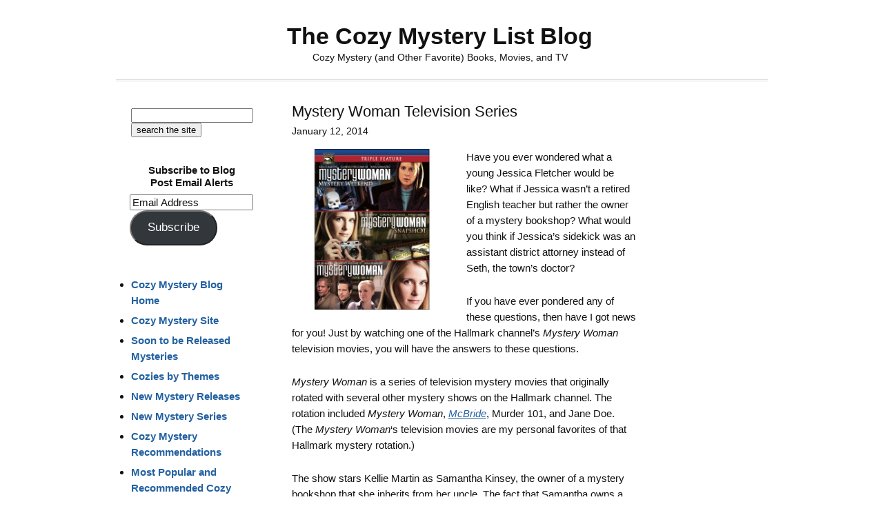

--- FILE ---
content_type: text/html; charset=UTF-8
request_url: https://cozy-mystery.com/blog/mystery-woman-television-series/?replytocom=713237
body_size: 31300
content:
<!DOCTYPE html>
<html lang="en-US" prefix="og: http://ogp.me/ns# fb: http://ogp.me/ns/fb#">
<head >
<meta charset="UTF-8" />
<meta name="viewport" content="width=device-width, initial-scale=1" />
<meta name="viewport" content="width=device-width, initial-scale=1.0" id="dynamik-viewport"/>
<title>Mystery Woman Television Series – The Cozy Mystery List Blog</title>
<meta name='robots' content='max-image-preview:large, noindex, follow' />
<link rel='dns-prefetch' href='//stats.wp.com' />
<link rel='dns-prefetch' href='//v0.wordpress.com' />
<link rel='dns-prefetch' href='//widgets.wp.com' />
<link rel='dns-prefetch' href='//s0.wp.com' />
<link rel='dns-prefetch' href='//0.gravatar.com' />
<link rel='dns-prefetch' href='//1.gravatar.com' />
<link rel='dns-prefetch' href='//2.gravatar.com' />
<link rel="alternate" type="application/rss+xml" title="The Cozy Mystery List Blog &raquo; Feed" href="http://feeds.feedburner.com/TheCozyMysteryListBlog" />
<link rel="alternate" type="application/rss+xml" title="The Cozy Mystery List Blog &raquo; Comments Feed" href="https://cozy-mystery.com/blog/comments/feed/" />
<link rel="alternate" type="application/rss+xml" title="The Cozy Mystery List Blog &raquo; Mystery Woman Television Series Comments Feed" href="https://cozy-mystery.com/blog/mystery-woman-television-series/feed/" />
<link rel="alternate" title="oEmbed (JSON)" type="application/json+oembed" href="https://cozy-mystery.com/blog/wp-json/oembed/1.0/embed?url=https%3A%2F%2Fcozy-mystery.com%2Fblog%2Fmystery-woman-television-series%2F" />
<link rel="alternate" title="oEmbed (XML)" type="text/xml+oembed" href="https://cozy-mystery.com/blog/wp-json/oembed/1.0/embed?url=https%3A%2F%2Fcozy-mystery.com%2Fblog%2Fmystery-woman-television-series%2F&#038;format=xml" />
<link rel="canonical" href="https://cozy-mystery.com/blog/mystery-woman-television-series/" />
<style id='wp-img-auto-sizes-contain-inline-css' type='text/css'>
img:is([sizes=auto i],[sizes^="auto," i]){contain-intrinsic-size:3000px 1500px}
/*# sourceURL=wp-img-auto-sizes-contain-inline-css */
</style>

<link rel='stylesheet' id='dynamik_design_stylesheet-css' href='https://cozy-mystery.com/blog/wp-content/uploads/dynamik-gen/theme/dynamik.css?ver=1750593501' type='text/css' media='all' />
<link rel='stylesheet' id='dynamik_custom_stylesheet-css' href='https://cozy-mystery.com/blog/wp-content/uploads/dynamik-gen/theme/dynamik-custom.css?ver=1750593501' type='text/css' media='all' />
<style id='wp-emoji-styles-inline-css' type='text/css'>

	img.wp-smiley, img.emoji {
		display: inline !important;
		border: none !important;
		box-shadow: none !important;
		height: 1em !important;
		width: 1em !important;
		margin: 0 0.07em !important;
		vertical-align: -0.1em !important;
		background: none !important;
		padding: 0 !important;
	}
/*# sourceURL=wp-emoji-styles-inline-css */
</style>
<link rel='stylesheet' id='wp-block-library-css' href='https://cozy-mystery.com/blog/wp-includes/css/dist/block-library/style.min.css?ver=6.9' type='text/css' media='all' />
<style id='global-styles-inline-css' type='text/css'>
:root{--wp--preset--aspect-ratio--square: 1;--wp--preset--aspect-ratio--4-3: 4/3;--wp--preset--aspect-ratio--3-4: 3/4;--wp--preset--aspect-ratio--3-2: 3/2;--wp--preset--aspect-ratio--2-3: 2/3;--wp--preset--aspect-ratio--16-9: 16/9;--wp--preset--aspect-ratio--9-16: 9/16;--wp--preset--color--black: #000000;--wp--preset--color--cyan-bluish-gray: #abb8c3;--wp--preset--color--white: #ffffff;--wp--preset--color--pale-pink: #f78da7;--wp--preset--color--vivid-red: #cf2e2e;--wp--preset--color--luminous-vivid-orange: #ff6900;--wp--preset--color--luminous-vivid-amber: #fcb900;--wp--preset--color--light-green-cyan: #7bdcb5;--wp--preset--color--vivid-green-cyan: #00d084;--wp--preset--color--pale-cyan-blue: #8ed1fc;--wp--preset--color--vivid-cyan-blue: #0693e3;--wp--preset--color--vivid-purple: #9b51e0;--wp--preset--gradient--vivid-cyan-blue-to-vivid-purple: linear-gradient(135deg,rgb(6,147,227) 0%,rgb(155,81,224) 100%);--wp--preset--gradient--light-green-cyan-to-vivid-green-cyan: linear-gradient(135deg,rgb(122,220,180) 0%,rgb(0,208,130) 100%);--wp--preset--gradient--luminous-vivid-amber-to-luminous-vivid-orange: linear-gradient(135deg,rgb(252,185,0) 0%,rgb(255,105,0) 100%);--wp--preset--gradient--luminous-vivid-orange-to-vivid-red: linear-gradient(135deg,rgb(255,105,0) 0%,rgb(207,46,46) 100%);--wp--preset--gradient--very-light-gray-to-cyan-bluish-gray: linear-gradient(135deg,rgb(238,238,238) 0%,rgb(169,184,195) 100%);--wp--preset--gradient--cool-to-warm-spectrum: linear-gradient(135deg,rgb(74,234,220) 0%,rgb(151,120,209) 20%,rgb(207,42,186) 40%,rgb(238,44,130) 60%,rgb(251,105,98) 80%,rgb(254,248,76) 100%);--wp--preset--gradient--blush-light-purple: linear-gradient(135deg,rgb(255,206,236) 0%,rgb(152,150,240) 100%);--wp--preset--gradient--blush-bordeaux: linear-gradient(135deg,rgb(254,205,165) 0%,rgb(254,45,45) 50%,rgb(107,0,62) 100%);--wp--preset--gradient--luminous-dusk: linear-gradient(135deg,rgb(255,203,112) 0%,rgb(199,81,192) 50%,rgb(65,88,208) 100%);--wp--preset--gradient--pale-ocean: linear-gradient(135deg,rgb(255,245,203) 0%,rgb(182,227,212) 50%,rgb(51,167,181) 100%);--wp--preset--gradient--electric-grass: linear-gradient(135deg,rgb(202,248,128) 0%,rgb(113,206,126) 100%);--wp--preset--gradient--midnight: linear-gradient(135deg,rgb(2,3,129) 0%,rgb(40,116,252) 100%);--wp--preset--font-size--small: 13px;--wp--preset--font-size--medium: 20px;--wp--preset--font-size--large: 36px;--wp--preset--font-size--x-large: 42px;--wp--preset--spacing--20: 0.44rem;--wp--preset--spacing--30: 0.67rem;--wp--preset--spacing--40: 1rem;--wp--preset--spacing--50: 1.5rem;--wp--preset--spacing--60: 2.25rem;--wp--preset--spacing--70: 3.38rem;--wp--preset--spacing--80: 5.06rem;--wp--preset--shadow--natural: 6px 6px 9px rgba(0, 0, 0, 0.2);--wp--preset--shadow--deep: 12px 12px 50px rgba(0, 0, 0, 0.4);--wp--preset--shadow--sharp: 6px 6px 0px rgba(0, 0, 0, 0.2);--wp--preset--shadow--outlined: 6px 6px 0px -3px rgb(255, 255, 255), 6px 6px rgb(0, 0, 0);--wp--preset--shadow--crisp: 6px 6px 0px rgb(0, 0, 0);}:where(.is-layout-flex){gap: 0.5em;}:where(.is-layout-grid){gap: 0.5em;}body .is-layout-flex{display: flex;}.is-layout-flex{flex-wrap: wrap;align-items: center;}.is-layout-flex > :is(*, div){margin: 0;}body .is-layout-grid{display: grid;}.is-layout-grid > :is(*, div){margin: 0;}:where(.wp-block-columns.is-layout-flex){gap: 2em;}:where(.wp-block-columns.is-layout-grid){gap: 2em;}:where(.wp-block-post-template.is-layout-flex){gap: 1.25em;}:where(.wp-block-post-template.is-layout-grid){gap: 1.25em;}.has-black-color{color: var(--wp--preset--color--black) !important;}.has-cyan-bluish-gray-color{color: var(--wp--preset--color--cyan-bluish-gray) !important;}.has-white-color{color: var(--wp--preset--color--white) !important;}.has-pale-pink-color{color: var(--wp--preset--color--pale-pink) !important;}.has-vivid-red-color{color: var(--wp--preset--color--vivid-red) !important;}.has-luminous-vivid-orange-color{color: var(--wp--preset--color--luminous-vivid-orange) !important;}.has-luminous-vivid-amber-color{color: var(--wp--preset--color--luminous-vivid-amber) !important;}.has-light-green-cyan-color{color: var(--wp--preset--color--light-green-cyan) !important;}.has-vivid-green-cyan-color{color: var(--wp--preset--color--vivid-green-cyan) !important;}.has-pale-cyan-blue-color{color: var(--wp--preset--color--pale-cyan-blue) !important;}.has-vivid-cyan-blue-color{color: var(--wp--preset--color--vivid-cyan-blue) !important;}.has-vivid-purple-color{color: var(--wp--preset--color--vivid-purple) !important;}.has-black-background-color{background-color: var(--wp--preset--color--black) !important;}.has-cyan-bluish-gray-background-color{background-color: var(--wp--preset--color--cyan-bluish-gray) !important;}.has-white-background-color{background-color: var(--wp--preset--color--white) !important;}.has-pale-pink-background-color{background-color: var(--wp--preset--color--pale-pink) !important;}.has-vivid-red-background-color{background-color: var(--wp--preset--color--vivid-red) !important;}.has-luminous-vivid-orange-background-color{background-color: var(--wp--preset--color--luminous-vivid-orange) !important;}.has-luminous-vivid-amber-background-color{background-color: var(--wp--preset--color--luminous-vivid-amber) !important;}.has-light-green-cyan-background-color{background-color: var(--wp--preset--color--light-green-cyan) !important;}.has-vivid-green-cyan-background-color{background-color: var(--wp--preset--color--vivid-green-cyan) !important;}.has-pale-cyan-blue-background-color{background-color: var(--wp--preset--color--pale-cyan-blue) !important;}.has-vivid-cyan-blue-background-color{background-color: var(--wp--preset--color--vivid-cyan-blue) !important;}.has-vivid-purple-background-color{background-color: var(--wp--preset--color--vivid-purple) !important;}.has-black-border-color{border-color: var(--wp--preset--color--black) !important;}.has-cyan-bluish-gray-border-color{border-color: var(--wp--preset--color--cyan-bluish-gray) !important;}.has-white-border-color{border-color: var(--wp--preset--color--white) !important;}.has-pale-pink-border-color{border-color: var(--wp--preset--color--pale-pink) !important;}.has-vivid-red-border-color{border-color: var(--wp--preset--color--vivid-red) !important;}.has-luminous-vivid-orange-border-color{border-color: var(--wp--preset--color--luminous-vivid-orange) !important;}.has-luminous-vivid-amber-border-color{border-color: var(--wp--preset--color--luminous-vivid-amber) !important;}.has-light-green-cyan-border-color{border-color: var(--wp--preset--color--light-green-cyan) !important;}.has-vivid-green-cyan-border-color{border-color: var(--wp--preset--color--vivid-green-cyan) !important;}.has-pale-cyan-blue-border-color{border-color: var(--wp--preset--color--pale-cyan-blue) !important;}.has-vivid-cyan-blue-border-color{border-color: var(--wp--preset--color--vivid-cyan-blue) !important;}.has-vivid-purple-border-color{border-color: var(--wp--preset--color--vivid-purple) !important;}.has-vivid-cyan-blue-to-vivid-purple-gradient-background{background: var(--wp--preset--gradient--vivid-cyan-blue-to-vivid-purple) !important;}.has-light-green-cyan-to-vivid-green-cyan-gradient-background{background: var(--wp--preset--gradient--light-green-cyan-to-vivid-green-cyan) !important;}.has-luminous-vivid-amber-to-luminous-vivid-orange-gradient-background{background: var(--wp--preset--gradient--luminous-vivid-amber-to-luminous-vivid-orange) !important;}.has-luminous-vivid-orange-to-vivid-red-gradient-background{background: var(--wp--preset--gradient--luminous-vivid-orange-to-vivid-red) !important;}.has-very-light-gray-to-cyan-bluish-gray-gradient-background{background: var(--wp--preset--gradient--very-light-gray-to-cyan-bluish-gray) !important;}.has-cool-to-warm-spectrum-gradient-background{background: var(--wp--preset--gradient--cool-to-warm-spectrum) !important;}.has-blush-light-purple-gradient-background{background: var(--wp--preset--gradient--blush-light-purple) !important;}.has-blush-bordeaux-gradient-background{background: var(--wp--preset--gradient--blush-bordeaux) !important;}.has-luminous-dusk-gradient-background{background: var(--wp--preset--gradient--luminous-dusk) !important;}.has-pale-ocean-gradient-background{background: var(--wp--preset--gradient--pale-ocean) !important;}.has-electric-grass-gradient-background{background: var(--wp--preset--gradient--electric-grass) !important;}.has-midnight-gradient-background{background: var(--wp--preset--gradient--midnight) !important;}.has-small-font-size{font-size: var(--wp--preset--font-size--small) !important;}.has-medium-font-size{font-size: var(--wp--preset--font-size--medium) !important;}.has-large-font-size{font-size: var(--wp--preset--font-size--large) !important;}.has-x-large-font-size{font-size: var(--wp--preset--font-size--x-large) !important;}
/*# sourceURL=global-styles-inline-css */
</style>

<style id='classic-theme-styles-inline-css' type='text/css'>
/*! This file is auto-generated */
.wp-block-button__link{color:#fff;background-color:#32373c;border-radius:9999px;box-shadow:none;text-decoration:none;padding:calc(.667em + 2px) calc(1.333em + 2px);font-size:1.125em}.wp-block-file__button{background:#32373c;color:#fff;text-decoration:none}
/*# sourceURL=/wp-includes/css/classic-themes.min.css */
</style>
<link rel='stylesheet' id='hamburger.css-css' href='https://cozy-mystery.com/blog/wp-content/plugins/wp-responsive-menu/assets/css/wpr-hamburger.css?ver=3.2.1' type='text/css' media='all' />
<link rel='stylesheet' id='wprmenu.css-css' href='https://cozy-mystery.com/blog/wp-content/plugins/wp-responsive-menu/assets/css/wprmenu.css?ver=3.2.1' type='text/css' media='all' />
<style id='wprmenu.css-inline-css' type='text/css'>
@media only screen and ( max-width: 990px ) {html body div.wprm-wrapper {overflow: scroll;}html body div.wprm-overlay{ background: rgb(0,0,0) }#wprmenu_bar {background-image: url();background-size: cover ;background-repeat: repeat;}#wprmenu_bar {background-color: #0D0D0D;}html body div#mg-wprm-wrap .wpr_submit .icon.icon-search {color: #FFFFFF;}#wprmenu_bar .menu_title,#wprmenu_bar .wprmenu_icon_menu,#wprmenu_bar .menu_title a {color: #F2F2F2;}#wprmenu_bar .menu_title a {font-size: 16px;font-weight: bold;}#mg-wprm-wrap li.menu-item a {font-size: 14px;text-transform: uppercase;font-weight: normal;}#mg-wprm-wrap li.menu-item-has-children ul.sub-menu a {font-size: 15px;text-transform: uppercase;font-weight: bold;}#mg-wprm-wrap li.current-menu-item > a {background: #d53f3f;}#mg-wprm-wrap li.current-menu-item > a,#mg-wprm-wrap li.current-menu-item span.wprmenu_icon{color: #FFFFFF !important;}#mg-wprm-wrap {background-color: #2E2E2E;}.cbp-spmenu-push-toright,.cbp-spmenu-push-toright .mm-slideout {left: 50% ;}.cbp-spmenu-push-toleft {left: -50% ;}#mg-wprm-wrap.cbp-spmenu-right,#mg-wprm-wrap.cbp-spmenu-left,#mg-wprm-wrap.cbp-spmenu-right.custom,#mg-wprm-wrap.cbp-spmenu-left.custom,.cbp-spmenu-vertical {width: 50%;max-width: 400px;}#mg-wprm-wrap ul#wprmenu_menu_ul li.menu-item a,div#mg-wprm-wrap ul li span.wprmenu_icon {color: #CFCFCF;}#mg-wprm-wrap ul#wprmenu_menu_ul li.menu-item:valid ~ a{color: #FFFFFF;}#mg-wprm-wrap ul#wprmenu_menu_ul li.menu-item a:hover {background: #d53f3f;color: #606060 !important;}div#mg-wprm-wrap ul>li:hover>span.wprmenu_icon {color: #606060 !important;}.wprmenu_bar .hamburger-inner,.wprmenu_bar .hamburger-inner::before,.wprmenu_bar .hamburger-inner::after {background: #FFFFFF;}.wprmenu_bar .hamburger:hover .hamburger-inner,.wprmenu_bar .hamburger:hover .hamburger-inner::before,.wprmenu_bar .hamburger:hover .hamburger-inner::after {background: #FFFFFF;}div.wprmenu_bar div.hamburger{padding-right: 6px !important;}#wprmenu_menu.left {width:50%;left: -50%;right: auto;}#wprmenu_menu.right {width:50%;right: -50%;left: auto;}html body div#wprmenu_bar {height : 42px;}#mg-wprm-wrap.cbp-spmenu-left,#mg-wprm-wrap.cbp-spmenu-right,#mg-widgetmenu-wrap.cbp-spmenu-widget-left,#mg-widgetmenu-wrap.cbp-spmenu-widget-right {top: 42px !important;}.wprmenu_bar .hamburger {float: left;}.wprmenu_bar #custom_menu_icon.hamburger {top: 0px;left: 0px;float: left !important;background-color: #CCCCCC;}.wpr_custom_menu #custom_menu_icon {display: block;}html { padding-top: 42px !important; }#wprmenu_bar,#mg-wprm-wrap { display: block; }div#wpadminbar { position: fixed; }}
/*# sourceURL=wprmenu.css-inline-css */
</style>
<link rel='stylesheet' id='wpr_icons-css' href='https://cozy-mystery.com/blog/wp-content/plugins/wp-responsive-menu/inc/assets/icons/wpr-icons.css?ver=3.2.1' type='text/css' media='all' />
<link rel='stylesheet' id='jetpack_likes-css' href='https://cozy-mystery.com/blog/wp-content/plugins/jetpack/modules/likes/style.css?ver=15.4' type='text/css' media='all' />
<link rel='stylesheet' id='jetpack-subscriptions-css' href='https://cozy-mystery.com/blog/wp-content/plugins/jetpack/_inc/build/subscriptions/subscriptions.min.css?ver=15.4' type='text/css' media='all' />
<link rel='stylesheet' id='sharedaddy-css' href='https://cozy-mystery.com/blog/wp-content/plugins/jetpack/modules/sharedaddy/sharing.css?ver=15.4' type='text/css' media='all' />
<link rel='stylesheet' id='social-logos-css' href='https://cozy-mystery.com/blog/wp-content/plugins/jetpack/_inc/social-logos/social-logos.min.css?ver=15.4' type='text/css' media='all' />
<script type="text/javascript" src="https://cozy-mystery.com/blog/wp-includes/js/jquery/jquery.min.js?ver=3.7.1" id="jquery-core-js"></script>
<script type="text/javascript" src="https://cozy-mystery.com/blog/wp-includes/js/jquery/jquery-migrate.min.js?ver=3.4.1" id="jquery-migrate-js"></script>
<script type="text/javascript" src="https://cozy-mystery.com/blog/wp-content/plugins/wp-responsive-menu/assets/js/modernizr.custom.js?ver=3.2.1" id="modernizr-js"></script>
<script type="text/javascript" src="https://cozy-mystery.com/blog/wp-content/plugins/wp-responsive-menu/assets/js/touchSwipe.js?ver=3.2.1" id="touchSwipe-js"></script>
<script type="text/javascript" id="wprmenu.js-js-extra">
/* <![CDATA[ */
var wprmenu = {"zooming":"yes","from_width":"990","push_width":"400","menu_width":"50","parent_click":"yes","swipe":"yes","enable_overlay":"1","wprmenuDemoId":""};
//# sourceURL=wprmenu.js-js-extra
/* ]]> */
</script>
<script type="text/javascript" src="https://cozy-mystery.com/blog/wp-content/plugins/wp-responsive-menu/assets/js/wprmenu.js?ver=3.2.1" id="wprmenu.js-js"></script>
<link rel="https://api.w.org/" href="https://cozy-mystery.com/blog/wp-json/" /><link rel="alternate" title="JSON" type="application/json" href="https://cozy-mystery.com/blog/wp-json/wp/v2/posts/15413" /><link rel="EditURI" type="application/rsd+xml" title="RSD" href="https://cozy-mystery.com/blog/xmlrpc.php?rsd" />
	<style>img#wpstats{display:none}</style>
		<link rel="icon" href="https://cozy-mystery.com/blog/wp-content/uploads/dynamik-gen/theme/images/favicon.ico" />
<!-- Global site tag (gtag.js) - Google Analytics -->
<script async src="https://www.googletagmanager.com/gtag/js?id=UA-435499-11"></script>
<script>
  window.dataLayer = window.dataLayer || [];
  function gtag(){dataLayer.push(arguments);}
  gtag('js', new Date());

  gtag('config', 'UA-435499-11');
</script>

<!-- Google tag (gtag.js) -->
<script async src="https://www.googletagmanager.com/gtag/js?id=G-0EK93Z4WMF"></script>
<script>
  window.dataLayer = window.dataLayer || [];
  function gtag(){dataLayer.push(arguments);}
  gtag('js', new Date());

  gtag('config', 'G-0EK93Z4WMF');
</script>

<script src="//inc.freefind.com/inc/ffse-overlay.min.js" async></script><style type="text/css">.recentcomments a{display:inline !important;padding:0 !important;margin:0 !important;}</style>		<style type="text/css" id="wp-custom-css">
			/*
Welcome to Custom CSS!

CSS (Cascading Style Sheets) is a kind of code that tells the browser how
to render a web page. You may delete these comments and get started with
your customizations.

By default, your stylesheet will be loaded after the theme stylesheets,
which means that your rules can take precedence and override the theme CSS
rules. Just write here what you want to change, you don't need to copy all
your theme's stylesheet content.
*/
div.sharedaddy .sd-content {
	width: 100%;
	text-align: center;
}

div.sharedaddy .sd-content ul {
	display: inline-block;
}

div.sharedaddy div.sd-block {
	border-top: 0 solid #ddd;
	border-top: 0 solid rgba(0,0,0,.13);
	padding: 10px 0 5px;
	margin: 0;
	width: 100% !important;
}

/*
	CSS Migrated from Jetpack:
*/

/*
Welcome to Custom CSS!

CSS (Cascading Style Sheets) is a kind of code that tells the browser how
to render a web page. You may delete these comments and get started with
your customizations.

By default, your stylesheet will be loaded after the theme stylesheets,
which means that your rules can take precedence and override the theme CSS
rules. Just write here what you want to change, you don't need to copy all
your theme's stylesheet content.
*/
div.sharedaddy .sd-content {
	width: 100%;
	text-align: center;
}

div.sharedaddy .sd-content ul {
	display: inline-block;
}

div.sharedaddy div.sd-block {
	border-top: 0 solid #ddd;
	border-top: 0 solid rgba(0,0,0,.13);
	padding: 10px 0 5px;
	margin: 0;
	width: 100% !important;
}		</style>
		
    <!-- START - Open Graph and Twitter Card Tags 3.3.9 -->
     <!-- Facebook Open Graph -->
      <meta property="og:locale" content="en_US"/>
      <meta property="og:site_name" content="The Cozy Mystery List Blog"/>
      <meta property="og:title" content="Mystery Woman Television Series"/>
      <meta property="og:url" content="https://cozy-mystery.com/blog/mystery-woman-television-series/"/>
      <meta property="og:type" content="article"/>
      <meta property="og:description" content="Have you ever wondered what a young Jessica Fletcher would be like? What if Jessica wasn&#039;t a retired English teacher but rather the owner of a mystery bookshop? What would you think if Jessica&#039;s sidekick was an assistant district attorney instead of Seth, the town&#039;s doctor?
If you have ever pondere"/>
      <meta property="article:published_time" content="2014-01-12T08:17:18-06:00"/>
      <meta property="article:modified_time" content="2023-11-14T23:05:04-06:00" />
      <meta property="og:updated_time" content="2023-11-14T23:05:04-06:00" />
      <meta property="article:section" content="Movies"/>
      <meta property="article:section" content="Movies/TV Shows"/>
      <meta property="article:section" content="TV"/>
      <meta property="article:publisher" content="https://www.facebook.com/CozyMysteryList/"/>
     <!-- Google+ / Schema.org -->
      <meta itemprop="name" content="Mystery Woman Television Series"/>
      <meta itemprop="headline" content="Mystery Woman Television Series"/>
      <meta itemprop="description" content="Have you ever wondered what a young Jessica Fletcher would be like? What if Jessica wasn&#039;t a retired English teacher but rather the owner of a mystery bookshop? What would you think if Jessica&#039;s sidekick was an assistant district attorney instead of Seth, the town&#039;s doctor?
If you have ever pondere"/>
      <meta itemprop="datePublished" content="2014-01-12"/>
      <meta itemprop="dateModified" content="2023-11-14T23:05:04-06:00" />
      <meta itemprop="author" content="Danna - cozy mystery list"/>
      <!--<meta itemprop="publisher" content="The Cozy Mystery List Blog"/>--> <!-- To solve: The attribute publisher.itemtype has an invalid value. -->
     <!-- Twitter Cards -->
      <meta name="twitter:title" content="Mystery Woman Television Series"/>
      <meta name="twitter:url" content="https://cozy-mystery.com/blog/mystery-woman-television-series/"/>
      <meta name="twitter:description" content="Have you ever wondered what a young Jessica Fletcher would be like? What if Jessica wasn&#039;t a retired English teacher but rather the owner of a mystery bookshop? What would you think if Jessica&#039;s sidekick was an assistant district attorney instead of Seth, the town&#039;s doctor?
If you have ever pondere"/>
      <meta name="twitter:card" content="summary_large_image"/>
      <meta name="twitter:creator" content="@danna@cozy-mystery.com"/>
     <!-- SEO -->
     <!-- Misc. tags -->
     <!-- is_singular -->
    <!-- END - Open Graph and Twitter Card Tags 3.3.9 -->
        
    </head>
<body class="wp-singular post-template-default single single-post postid-15413 single-format-standard wp-theme-genesis wp-child-theme-dynamik-gen header-full-width sidebar-content-sidebar genesis-breadcrumbs-hidden mac chrome override" itemscope itemtype="https://schema.org/WebPage"><div class="site-container"><header class="site-header" itemscope itemtype="https://schema.org/WPHeader"><div class="wrap"><div class="title-area"><p class="site-title" itemprop="headline"><a href="https://cozy-mystery.com/blog/">The Cozy Mystery List Blog</a></p><p class="site-description" itemprop="description">Cozy Mystery (and Other Favorite) Books, Movies, and TV</p></div></div></header><div class="site-inner"><div class="content-sidebar-wrap"><main class="content"><article class="post-15413 post type-post status-publish format-standard category-movies category-moviestv-shows category-tv entry override" aria-label="Mystery Woman Television Series" itemscope itemtype="https://schema.org/CreativeWork"><header class="entry-header"><h1 class="entry-title" itemprop="headline">Mystery Woman Television Series</h1>
<p class="entry-meta"><time class="entry-time" itemprop="datePublished" datetime="2014-01-12T08:17:18-06:00">January 12, 2014</time> </p></header><div class="entry-content" itemprop="text"><p><a title="Mystery Woman Triple Feature" href="https://www.amazon.com/dp/B005TTEG5W/?tag=httpwwwmarkes-20" target="_blank" rel="nofollow noopener" data-amazonimages=""><img fetchpriority="high" decoding="async" class=" alignleft" title="Mystery Woman Triple Feature" src="https://m.media-amazon.com/images/I/51VA2mm-SRL._SL500_.jpg" alt="Mystery Woman Triple Feature" width="253" height="253" /></a> Have you ever wondered what a young Jessica Fletcher would be like? What if Jessica wasn&#8217;t a retired English teacher but rather the owner of a mystery bookshop? What would you think if Jessica&#8217;s sidekick was an assistant district attorney instead of Seth, the town&#8217;s doctor?</p>
<p>If you have ever pondered any of these questions, then have I got news for you! Just by watching one of the Hallmark channel&#8217;s <em>Mystery Woman</em> television movies, you will have the answers to these questions.</p>
<p><em>Mystery Woman</em> is a series of television mystery movies that originally rotated with several other mystery shows on the Hallmark channel. The rotation included <em>Mystery Woman</em>, <a href="https://cozy-mystery.com/blog/mcbride-television-series.html"><em>McBride</em></a>, Murder 101, and Jane Doe. (The <em>Mystery Woman</em>&#8216;s television movies are my personal favorites of that Hallmark mystery rotation.)</p>
<p>The show stars Kellie Martin as Samantha Kinsey, the owner of a mystery bookshop that she inherits from her uncle. The fact that Samantha owns a mystery bookstore makes it easy for the plot lines to include the mystery book references that are sprinkled throughout the different shows. Whether Samantha is finding a rare first edition copy of a mystery book or she is hosting a mystery author&#8217;s signing appearance, Samantha is sure to find a corpse during the (+/-) one and a half hour shows.</p>
<p>Samantha&#8217;s sidekick is Cassie Hillman, assistant district attorney. Cassie is played by Nina Siemaszko, and the &#8220;girls&#8221; have a very believable relationship. They seem to always be on the search for the perfect boyfriend although they don&#8217;t seem to have much luck.</p>
<p>The police chief (Casey Sander) usually follows a different path while solving a case. (It&#8217;s a good thing that Samantha&#8217;s path is always the correct one, and her path leads her to catch the culprit!) The police chief&#8217;s path usually means that he arrives to the crime scene (and the crime clue scenes) just as Samantha is leaving. She is always at least one step ahead of Chief Connors.</p>
<p>Clarence Williams III plays Philby &gt;&gt;&gt; a great help to Samantha. Philby holds down the fort at the mystery book shop as well as provides all sorts of computer (and espionage!) help. It seems that Philby once worked for an agency akin to the C.I.A.</p>
<p>I have seen all of the <strong><a href="http://www.amazon.com/dp/B005TTEG5W?tag=httpwwwmarkes-20">Mystery Woman</a> </strong>episodes and am currently making my way through them for the second time. It&#8217;s that enjoyable of a show. The show has a truly &#8220;Cozy&#8221; feel to it. Everyone in the community knows each other; there are &#8220;regulars&#8221; who go from one show to another. There is a sense of community, the which seems to be comprised of people who look out for each other, no matter how eccentric they are.</p>
<p>After watching this series, you may come away with an &#8220;aha&#8221; moment. &gt;&gt;&gt; So this is what Jessica Fletcher was like years before she moved to Cabot Cove!</p>
<p>P.S.  I didn&#8217;t mention this before, but <em>Mystery Woman</em>&#8216;s pilot had several different actors in it, however Kellie Martin was the only Samantha.</p>
<p>P.P.S. I think this is the correct order of the <em>Mystery Woman</em> episodes:</p>
<ol>
<li>Pilot (It is very difficult to get the pilot. )</li>
<li>Mystery Weekend</li>
<li>Snapshot</li>
<li>Sing Me a Murder</li>
<li>Vision of a Murder</li>
<li>Game Time</li>
<li>At First Sight</li>
<li>Wild West Mystery</li>
<li>Oh Baby</li>
<li>Redemption</li>
<li>In the Shadows</li>
</ol>
<p>For more Cozy viewing ideas, click on my <a href="https://www.cozy-mystery.com/tv-movies-dvds/Cozy-Mystery-TV-and-Movies.html"><strong>Cozy Mystery TV &amp; Movies page</strong></a>.</p>
<p><span style="line-height: 1.5em;">(I have added this information on the </span><a style="line-height: 1.5em;" href="https://cozy-mystery.com/blog/upcoming-television-mystery-movies-for-january-2014.html" rel="nofollow">Upcoming Television Mystery Movies for January 2014</a><span style="line-height: 1.5em;">.</span></p>
<div class="sharedaddy sd-sharing-enabled"><div class="robots-nocontent sd-block sd-social sd-social-icon-text sd-sharing"><div class="sd-content"><ul><li class="share-facebook"><a rel="nofollow noopener noreferrer"
				data-shared="sharing-facebook-15413"
				class="share-facebook sd-button share-icon"
				href="https://cozy-mystery.com/blog/mystery-woman-television-series/?share=facebook"
				target="_blank"
				aria-labelledby="sharing-facebook-15413"
				>
				<span id="sharing-facebook-15413" hidden>Click to share on Facebook (Opens in new window)</span>
				<span>Facebook</span>
			</a></li><li class="share-twitter"><a rel="nofollow noopener noreferrer"
				data-shared="sharing-twitter-15413"
				class="share-twitter sd-button share-icon"
				href="https://cozy-mystery.com/blog/mystery-woman-television-series/?share=twitter"
				target="_blank"
				aria-labelledby="sharing-twitter-15413"
				>
				<span id="sharing-twitter-15413" hidden>Click to share on X (Opens in new window)</span>
				<span>X</span>
			</a></li><li class="share-end"></li></ul></div></div></div></div><footer class="entry-footer"><p class="entry-meta"><span class="entry-comments-link"><a href="https://cozy-mystery.com/blog/mystery-woman-television-series/#comments">113 Comments - Click Here to Read the Comments or to Add Another</a></span></p></footer></article><div class="entry-comments" id="comments"><h3>Comments</h3><ol class="comment-list">
	<li class="comment even thread-even depth-1" id="comment-60782">
	<article id="article-comment-60782" itemprop="comment" itemscope itemtype="https://schema.org/Comment">

		
		<header class="comment-header">
			<p class="comment-author" itemprop="author" itemscope itemtype="https://schema.org/Person">
				<span class="comment-author-name" itemprop="name">Tori Lennox</span> <span class="says">says</span>			</p>

			<p class="comment-meta"><time class="comment-time" datetime="2014-01-12T09:47:38-06:00" itemprop="datePublished"><a class="comment-time-link" href="https://cozy-mystery.com/blog/mystery-woman-television-series/#comment-60782" itemprop="url">January 12, 2014 at 9:47 am</a></time></p>		</header>

		<div class="comment-content" itemprop="text">
			
			<p>I love this series! But I&#8217;ve never seen the pilot. I hope they air it again sometime.</p>
		</div>

		<div class="comment-reply"><a rel="nofollow" class="comment-reply-link" href="https://cozy-mystery.com/blog/mystery-woman-television-series/?replytocom=60782#respond" data-commentid="60782" data-postid="15413" data-belowelement="article-comment-60782" data-respondelement="respond" data-replyto="Reply to Tori Lennox" aria-label="Reply to Tori Lennox">Reply</a></div>
		
	</article>
	<ul class="children">

	<li class="comment odd alt depth-2" id="comment-60814">
	<article id="article-comment-60814" itemprop="comment" itemscope itemtype="https://schema.org/Comment">

		
		<header class="comment-header">
			<p class="comment-author" itemprop="author" itemscope itemtype="https://schema.org/Person">
				<span class="comment-author-name" itemprop="name">Danna - cozy mystery list</span> <span class="says">says</span>			</p>

			<p class="comment-meta"><time class="comment-time" datetime="2014-01-12T12:58:40-06:00" itemprop="datePublished"><a class="comment-time-link" href="https://cozy-mystery.com/blog/mystery-woman-television-series/#comment-60814" itemprop="url">January 12, 2014 at 12:58 pm</a></time></p>		</header>

		<div class="comment-content" itemprop="text">
			
			<p>Tori, I&#8217;m guessing that the different cast has a lot to do with why they don&#8217;t air the pilot&#8230;</p>
		</div>

		<div class="comment-reply"><a rel="nofollow" class="comment-reply-link" href="https://cozy-mystery.com/blog/mystery-woman-television-series/?replytocom=60814#respond" data-commentid="60814" data-postid="15413" data-belowelement="article-comment-60814" data-respondelement="respond" data-replyto="Reply to Danna - cozy mystery list" aria-label="Reply to Danna - cozy mystery list">Reply</a></div>
		
	</article>
	</li><!-- #comment-## -->

	<li class="comment even depth-2" id="comment-191505">
	<article id="article-comment-191505" itemprop="comment" itemscope itemtype="https://schema.org/Comment">

		
		<header class="comment-header">
			<p class="comment-author" itemprop="author" itemscope itemtype="https://schema.org/Person">
				<span class="comment-author-name" itemprop="name">kris</span> <span class="says">says</span>			</p>

			<p class="comment-meta"><time class="comment-time" datetime="2014-08-24T19:57:59-05:00" itemprop="datePublished"><a class="comment-time-link" href="https://cozy-mystery.com/blog/mystery-woman-television-series/#comment-191505" itemprop="url">August 24, 2014 at 7:57 pm</a></time></p>		</header>

		<div class="comment-content" itemprop="text">
			
			<p>I&#8217;m wondering the town and/or state where this movie is set.</p>
		</div>

		<div class="comment-reply"><a rel="nofollow" class="comment-reply-link" href="https://cozy-mystery.com/blog/mystery-woman-television-series/?replytocom=191505#respond" data-commentid="191505" data-postid="15413" data-belowelement="article-comment-191505" data-respondelement="respond" data-replyto="Reply to kris" aria-label="Reply to kris">Reply</a></div>
		
	</article>
	<ul class="children">

	<li class="comment odd alt depth-3" id="comment-653361">
	<article id="article-comment-653361" itemprop="comment" itemscope itemtype="https://schema.org/Comment">

		
		<header class="comment-header">
			<p class="comment-author" itemprop="author" itemscope itemtype="https://schema.org/Person">
				<span class="comment-author-name" itemprop="name">Georgene</span> <span class="says">says</span>			</p>

			<p class="comment-meta"><time class="comment-time" datetime="2016-02-28T09:40:03-06:00" itemprop="datePublished"><a class="comment-time-link" href="https://cozy-mystery.com/blog/mystery-woman-television-series/#comment-653361" itemprop="url">February 28, 2016 at 9:40 am</a></time></p>		</header>

		<div class="comment-content" itemprop="text">
			
			<p>I am wondering the same thing.  Does anyone know?</p>
		</div>

		<div class="comment-reply"><a rel="nofollow" class="comment-reply-link" href="https://cozy-mystery.com/blog/mystery-woman-television-series/?replytocom=653361#respond" data-commentid="653361" data-postid="15413" data-belowelement="article-comment-653361" data-respondelement="respond" data-replyto="Reply to Georgene" aria-label="Reply to Georgene">Reply</a></div>
		
	</article>
	<ul class="children">

	<li class="comment even depth-4" id="comment-686747">
	<article id="article-comment-686747" itemprop="comment" itemscope itemtype="https://schema.org/Comment">

		
		<header class="comment-header">
			<p class="comment-author" itemprop="author" itemscope itemtype="https://schema.org/Person">
				<span class="comment-author-name" itemprop="name">Elaine</span> <span class="says">says</span>			</p>

			<p class="comment-meta"><time class="comment-time" datetime="2017-04-23T23:13:13-05:00" itemprop="datePublished"><a class="comment-time-link" href="https://cozy-mystery.com/blog/mystery-woman-television-series/#comment-686747" itemprop="url">April 23, 2017 at 11:13 pm</a></time></p>		</header>

		<div class="comment-content" itemprop="text">
			
			<p>I believe some of the big hotel scenes are filmed at the Breakers Hotel in Long Beach.</p>
		</div>

		<div class="comment-reply"><a rel="nofollow" class="comment-reply-link" href="https://cozy-mystery.com/blog/mystery-woman-television-series/?replytocom=686747#respond" data-commentid="686747" data-postid="15413" data-belowelement="article-comment-686747" data-respondelement="respond" data-replyto="Reply to Elaine" aria-label="Reply to Elaine">Reply</a></div>
		
	</article>
	</li><!-- #comment-## -->

	<li class="comment odd alt depth-4" id="comment-712971">
	<article id="article-comment-712971" itemprop="comment" itemscope itemtype="https://schema.org/Comment">

		
		<header class="comment-header">
			<p class="comment-author" itemprop="author" itemscope itemtype="https://schema.org/Person">
				<span class="comment-author-name" itemprop="name">ginny</span> <span class="says">says</span>			</p>

			<p class="comment-meta"><time class="comment-time" datetime="2020-05-11T01:14:42-05:00" itemprop="datePublished"><a class="comment-time-link" href="https://cozy-mystery.com/blog/mystery-woman-television-series/#comment-712971" itemprop="url">May 11, 2020 at 1:14 am</a></time></p>		</header>

		<div class="comment-content" itemprop="text">
			
			<p>I have wondered the same thing, but on Sams car in the movie about the guy who steels the computer game, it reads California, so I am assuming that is where that movie was shot. have really wondered about that cool looking hotel in that movie   very pretty place</p>
		</div>

		<div class="comment-reply"><a rel="nofollow" class="comment-reply-link" href="https://cozy-mystery.com/blog/mystery-woman-television-series/?replytocom=712971#respond" data-commentid="712971" data-postid="15413" data-belowelement="article-comment-712971" data-respondelement="respond" data-replyto="Reply to ginny" aria-label="Reply to ginny">Reply</a></div>
		
	</article>
	</li><!-- #comment-## -->
</ul><!-- .children -->
</li><!-- #comment-## -->

	<li class="comment even depth-3" id="comment-670534">
	<article id="article-comment-670534" itemprop="comment" itemscope itemtype="https://schema.org/Comment">

		
		<header class="comment-header">
			<p class="comment-author" itemprop="author" itemscope itemtype="https://schema.org/Person">
				<span class="comment-author-name" itemprop="name">Ron</span> <span class="says">says</span>			</p>

			<p class="comment-meta"><time class="comment-time" datetime="2016-07-17T20:45:30-05:00" itemprop="datePublished"><a class="comment-time-link" href="https://cozy-mystery.com/blog/mystery-woman-television-series/#comment-670534" itemprop="url">July 17, 2016 at 8:45 pm</a></time></p>		</header>

		<div class="comment-content" itemprop="text">
			
			<p>Though I can not be certain, a lot of Hallmark made for television movies are filmed in Canada and Nova Scotia. I usually check IMDB to see where a movie or television show was filmed, but the Mystery Woman series has no location. The filming locations can usually be found by clicking on Full Cast and Crew, and scrolling all the way to the bottom of the page.</p>
		</div>

		<div class="comment-reply"><a rel="nofollow" class="comment-reply-link" href="https://cozy-mystery.com/blog/mystery-woman-television-series/?replytocom=670534#respond" data-commentid="670534" data-postid="15413" data-belowelement="article-comment-670534" data-respondelement="respond" data-replyto="Reply to Ron" aria-label="Reply to Ron">Reply</a></div>
		
	</article>
	<ul class="children">

	<li class="comment odd alt depth-4" id="comment-713210">
	<article id="article-comment-713210" itemprop="comment" itemscope itemtype="https://schema.org/Comment">

		
		<header class="comment-header">
			<p class="comment-author" itemprop="author" itemscope itemtype="https://schema.org/Person">
				<span class="comment-author-name" itemprop="name">ginny white</span> <span class="says">says</span>			</p>

			<p class="comment-meta"><time class="comment-time" datetime="2020-05-18T13:23:36-05:00" itemprop="datePublished"><a class="comment-time-link" href="https://cozy-mystery.com/blog/mystery-woman-television-series/#comment-713210" itemprop="url">May 18, 2020 at 1:23 pm</a></time></p>		</header>

		<div class="comment-content" itemprop="text">
			
			<p>Just finished watching some of the re-runs, of the Mystery Woman series.  I checked the cast list and they never said where the one about finding her mother was filmed although it looks like the area up by either Tahoe or Big Bear &#8211; I would really love to know where it was done. Also found out that I can not find several of the movies for sale any where except if you buy all of them.  I really want Vision Of A Murder, my favorite, Redemption and In The Shadows.</p>
		</div>

		<div class="comment-reply"><a rel="nofollow" class="comment-reply-link" href="https://cozy-mystery.com/blog/mystery-woman-television-series/?replytocom=713210#respond" data-commentid="713210" data-postid="15413" data-belowelement="article-comment-713210" data-respondelement="respond" data-replyto="Reply to ginny white" aria-label="Reply to ginny white">Reply</a></div>
		
	</article>
	<ul class="children">

	<li class="comment even depth-5" id="comment-713237">
	<article id="article-comment-713237" itemprop="comment" itemscope itemtype="https://schema.org/Comment">

		
		<header class="comment-header">
			<p class="comment-author" itemprop="author" itemscope itemtype="https://schema.org/Person">
				<span class="comment-author-name" itemprop="name">Patricia Kelly</span> <span class="says">says</span>			</p>

			<p class="comment-meta"><time class="comment-time" datetime="2020-05-19T08:41:40-05:00" itemprop="datePublished"><a class="comment-time-link" href="https://cozy-mystery.com/blog/mystery-woman-television-series/#comment-713237" itemprop="url">May 19, 2020 at 8:41 am</a></time></p>		</header>

		<div class="comment-content" itemprop="text">
			
			<p>My favorite is Snapshot because it stars Patty McCormack as an adult (she was the child star from the 1956 movie, The Bad Seed).</p>
		</div>

		<div class="comment-reply"><a rel="nofollow" class="comment-reply-link" href="https://cozy-mystery.com/blog/mystery-woman-television-series/?replytocom=713237#respond" data-commentid="713237" data-postid="15413" data-belowelement="article-comment-713237" data-respondelement="respond" data-replyto="Reply to Patricia Kelly" aria-label="Reply to Patricia Kelly">Reply</a></div>
		
	</article>
	<ul class="children">

	<li class="comment odd alt depth-6" id="comment-713285">
	<article id="article-comment-713285" itemprop="comment" itemscope itemtype="https://schema.org/Comment">

		
		<header class="comment-header">
			<p class="comment-author" itemprop="author" itemscope itemtype="https://schema.org/Person">
				<span class="comment-author-name" itemprop="name">ginny white</span> <span class="says">says</span>			</p>

			<p class="comment-meta"><time class="comment-time" datetime="2020-05-21T10:01:32-05:00" itemprop="datePublished"><a class="comment-time-link" href="https://cozy-mystery.com/blog/mystery-woman-television-series/#comment-713285" itemprop="url">May 21, 2020 at 10:01 am</a></time></p>		</header>

		<div class="comment-content" itemprop="text">
			
			<p>My favorite and tried to purchase it by itself but can&#8217;t find a way, is the one about the vision, that takes place at the health spa.</p>
		</div>

		<div class="comment-reply"><a rel="nofollow" class="comment-reply-link" href="https://cozy-mystery.com/blog/mystery-woman-television-series/?replytocom=713285#respond" data-commentid="713285" data-postid="15413" data-belowelement="article-comment-713285" data-respondelement="respond" data-replyto="Reply to ginny white" aria-label="Reply to ginny white">Reply</a></div>
		
	</article>
	</li><!-- #comment-## -->
</ul><!-- .children -->
</li><!-- #comment-## -->
</ul><!-- .children -->
</li><!-- #comment-## -->
</ul><!-- .children -->
</li><!-- #comment-## -->

	<li class="comment even depth-3" id="comment-674883">
	<article id="article-comment-674883" itemprop="comment" itemscope itemtype="https://schema.org/Comment">

		
		<header class="comment-header">
			<p class="comment-author" itemprop="author" itemscope itemtype="https://schema.org/Person">
				<span class="comment-author-name" itemprop="name">K. Lorac</span> <span class="says">says</span>			</p>

			<p class="comment-meta"><time class="comment-time" datetime="2016-08-28T19:50:20-05:00" itemprop="datePublished"><a class="comment-time-link" href="https://cozy-mystery.com/blog/mystery-woman-television-series/#comment-674883" itemprop="url">August 28, 2016 at 7:50 pm</a></time></p>		</header>

		<div class="comment-content" itemprop="text">
			
			<p>I was watching the episode called &#8220;Oh Baby&#8221;.  The woman who took Susie&#8217;s baby into foster care at the local Police Station said, &#8220;Don&#8217;t worry. He will stay right here in Waldon.&#8221;<br />
There is a small city in California called Waldon, which is only .07 square miles.<br />
It could be the location of Samantha&#8217;s Book Store.</p>
		</div>

		<div class="comment-reply"><a rel="nofollow" class="comment-reply-link" href="https://cozy-mystery.com/blog/mystery-woman-television-series/?replytocom=674883#respond" data-commentid="674883" data-postid="15413" data-belowelement="article-comment-674883" data-respondelement="respond" data-replyto="Reply to K. Lorac" aria-label="Reply to K. Lorac">Reply</a></div>
		
	</article>
	</li><!-- #comment-## -->

	<li class="comment odd alt depth-3" id="comment-682515">
	<article id="article-comment-682515" itemprop="comment" itemscope itemtype="https://schema.org/Comment">

		
		<header class="comment-header">
			<p class="comment-author" itemprop="author" itemscope itemtype="https://schema.org/Person">
				<span class="comment-author-name" itemprop="name">Gale</span> <span class="says">says</span>			</p>

			<p class="comment-meta"><time class="comment-time" datetime="2017-01-15T23:04:33-06:00" itemprop="datePublished"><a class="comment-time-link" href="https://cozy-mystery.com/blog/mystery-woman-television-series/#comment-682515" itemprop="url">January 15, 2017 at 11:04 pm</a></time></p>		</header>

		<div class="comment-content" itemprop="text">
			
			<p>I just saw one of the drama&#8217;s and recognized the buildings and golf course in Thousand Oaks,  California.  It is definitely the Los Robles Golf Course. I&#8217;ve been there and in the buildings numerous times&#8211;same trees, landscape and fencing plus I held several Senior Luncheons (that is High School Seniors) in the buildings they show behind the actors.  I wasn&#8217;t watching closely for other local landmarks, but I will now!</p>
		</div>

		<div class="comment-reply"><a rel="nofollow" class="comment-reply-link" href="https://cozy-mystery.com/blog/mystery-woman-television-series/?replytocom=682515#respond" data-commentid="682515" data-postid="15413" data-belowelement="article-comment-682515" data-respondelement="respond" data-replyto="Reply to Gale" aria-label="Reply to Gale">Reply</a></div>
		
	</article>
	</li><!-- #comment-## -->

	<li class="comment even depth-3" id="comment-707012">
	<article id="article-comment-707012" itemprop="comment" itemscope itemtype="https://schema.org/Comment">

		
		<header class="comment-header">
			<p class="comment-author" itemprop="author" itemscope itemtype="https://schema.org/Person">
				<span class="comment-author-name" itemprop="name">Patty king</span> <span class="says">says</span>			</p>

			<p class="comment-meta"><time class="comment-time" datetime="2019-08-22T20:42:13-05:00" itemprop="datePublished"><a class="comment-time-link" href="https://cozy-mystery.com/blog/mystery-woman-television-series/#comment-707012" itemprop="url">August 22, 2019 at 8:42 pm</a></time></p>		</header>

		<div class="comment-content" itemprop="text">
			
			<p>I read that Nancy Grace was involved in choosing the location- Vancouver.</p>
		</div>

		<div class="comment-reply"><a rel="nofollow" class="comment-reply-link" href="https://cozy-mystery.com/blog/mystery-woman-television-series/?replytocom=707012#respond" data-commentid="707012" data-postid="15413" data-belowelement="article-comment-707012" data-respondelement="respond" data-replyto="Reply to Patty king" aria-label="Reply to Patty king">Reply</a></div>
		
	</article>
	<ul class="children">

	<li class="comment odd alt depth-4" id="comment-713211">
	<article id="article-comment-713211" itemprop="comment" itemscope itemtype="https://schema.org/Comment">

		
		<header class="comment-header">
			<p class="comment-author" itemprop="author" itemscope itemtype="https://schema.org/Person">
				<span class="comment-author-name" itemprop="name">ginny white</span> <span class="says">says</span>			</p>

			<p class="comment-meta"><time class="comment-time" datetime="2020-05-18T13:24:44-05:00" itemprop="datePublished"><a class="comment-time-link" href="https://cozy-mystery.com/blog/mystery-woman-television-series/#comment-713211" itemprop="url">May 18, 2020 at 1:24 pm</a></time></p>		</header>

		<div class="comment-content" itemprop="text">
			
			<p>Well she was only involved, as far as I know, in the Haley Dean series.</p>
		</div>

		<div class="comment-reply"><a rel="nofollow" class="comment-reply-link" href="https://cozy-mystery.com/blog/mystery-woman-television-series/?replytocom=713211#respond" data-commentid="713211" data-postid="15413" data-belowelement="article-comment-713211" data-respondelement="respond" data-replyto="Reply to ginny white" aria-label="Reply to ginny white">Reply</a></div>
		
	</article>
	</li><!-- #comment-## -->
</ul><!-- .children -->
</li><!-- #comment-## -->

	<li class="comment even depth-3" id="comment-768332">
	<article id="article-comment-768332" itemprop="comment" itemscope itemtype="https://schema.org/Comment">

		
		<header class="comment-header">
			<p class="comment-author" itemprop="author" itemscope itemtype="https://schema.org/Person">
				<span class="comment-author-name" itemprop="name">Lynn</span> <span class="says">says</span>			</p>

			<p class="comment-meta"><time class="comment-time" datetime="2023-08-12T22:22:39-05:00" itemprop="datePublished"><a class="comment-time-link" href="https://cozy-mystery.com/blog/mystery-woman-television-series/#comment-768332" itemprop="url">August 12, 2023 at 10:22 pm</a></time></p>		</header>

		<div class="comment-content" itemprop="text">
			
			<p>They&#8217;re filmed in Los Angeles and Pasadena for the most part.</p>
		</div>

		<div class="comment-reply"><a rel="nofollow" class="comment-reply-link" href="https://cozy-mystery.com/blog/mystery-woman-television-series/?replytocom=768332#respond" data-commentid="768332" data-postid="15413" data-belowelement="article-comment-768332" data-respondelement="respond" data-replyto="Reply to Lynn" aria-label="Reply to Lynn">Reply</a></div>
		
	</article>
	</li><!-- #comment-## -->
</ul><!-- .children -->
</li><!-- #comment-## -->

	<li class="comment odd alt depth-2" id="comment-700452">
	<article id="article-comment-700452" itemprop="comment" itemscope itemtype="https://schema.org/Comment">

		
		<header class="comment-header">
			<p class="comment-author" itemprop="author" itemscope itemtype="https://schema.org/Person">
				<span class="comment-author-name" itemprop="name">P. Kelly</span> <span class="says">says</span>			</p>

			<p class="comment-meta"><time class="comment-time" datetime="2018-09-19T18:06:27-05:00" itemprop="datePublished"><a class="comment-time-link" href="https://cozy-mystery.com/blog/mystery-woman-television-series/#comment-700452" itemprop="url">September 19, 2018 at 6:06 pm</a></time></p>		</header>

		<div class="comment-content" itemprop="text">
			
			<p>The pilot is titled, &#8220;Mystery Woman&#8221;, and I got it on iOffer.</p>
		</div>

		<div class="comment-reply"><a rel="nofollow" class="comment-reply-link" href="https://cozy-mystery.com/blog/mystery-woman-television-series/?replytocom=700452#respond" data-commentid="700452" data-postid="15413" data-belowelement="article-comment-700452" data-respondelement="respond" data-replyto="Reply to P. Kelly" aria-label="Reply to P. Kelly">Reply</a></div>
		
	</article>
	<ul class="children">

	<li class="comment even depth-3" id="comment-732074">
	<article id="article-comment-732074" itemprop="comment" itemscope itemtype="https://schema.org/Comment">

		
		<header class="comment-header">
			<p class="comment-author" itemprop="author" itemscope itemtype="https://schema.org/Person">
				<span class="comment-author-name" itemprop="name">Gary</span> <span class="says">says</span>			</p>

			<p class="comment-meta"><time class="comment-time" datetime="2021-05-31T13:44:56-05:00" itemprop="datePublished"><a class="comment-time-link" href="https://cozy-mystery.com/blog/mystery-woman-television-series/#comment-732074" itemprop="url">May 31, 2021 at 1:44 pm</a></time></p>		</header>

		<div class="comment-content" itemprop="text">
			
			<p>Where did you get the pilot of mystery woman?</p>
		</div>

		<div class="comment-reply"><a rel="nofollow" class="comment-reply-link" href="https://cozy-mystery.com/blog/mystery-woman-television-series/?replytocom=732074#respond" data-commentid="732074" data-postid="15413" data-belowelement="article-comment-732074" data-respondelement="respond" data-replyto="Reply to Gary" aria-label="Reply to Gary">Reply</a></div>
		
	</article>
	</li><!-- #comment-## -->
</ul><!-- .children -->
</li><!-- #comment-## -->

	<li class="comment odd alt depth-2" id="comment-711838">
	<article id="article-comment-711838" itemprop="comment" itemscope itemtype="https://schema.org/Comment">

		
		<header class="comment-header">
			<p class="comment-author" itemprop="author" itemscope itemtype="https://schema.org/Person">
				<span class="comment-author-name" itemprop="name">Robin</span> <span class="says">says</span>			</p>

			<p class="comment-meta"><time class="comment-time" datetime="2020-03-21T14:09:17-05:00" itemprop="datePublished"><a class="comment-time-link" href="https://cozy-mystery.com/blog/mystery-woman-television-series/#comment-711838" itemprop="url">March 21, 2020 at 2:09 pm</a></time></p>		</header>

		<div class="comment-content" itemprop="text">
			
			<p>I found it in YouTube</p>
		</div>

		<div class="comment-reply"><a rel="nofollow" class="comment-reply-link" href="https://cozy-mystery.com/blog/mystery-woman-television-series/?replytocom=711838#respond" data-commentid="711838" data-postid="15413" data-belowelement="article-comment-711838" data-respondelement="respond" data-replyto="Reply to Robin" aria-label="Reply to Robin">Reply</a></div>
		
	</article>
	</li><!-- #comment-## -->

	<li class="comment even depth-2" id="comment-757853">
	<article id="article-comment-757853" itemprop="comment" itemscope itemtype="https://schema.org/Comment">

		
		<header class="comment-header">
			<p class="comment-author" itemprop="author" itemscope itemtype="https://schema.org/Person">
				<span class="comment-author-name" itemprop="name">Wanda</span> <span class="says">says</span>			</p>

			<p class="comment-meta"><time class="comment-time" datetime="2022-09-17T22:44:54-05:00" itemprop="datePublished"><a class="comment-time-link" href="https://cozy-mystery.com/blog/mystery-woman-television-series/#comment-757853" itemprop="url">September 17, 2022 at 10:44 pm</a></time></p>		</header>

		<div class="comment-content" itemprop="text">
			
			<p>I have seen the plot years ago.<br />
I really want to see it again. It driving me crazy that I can&#8217;t find it anywhere. 😞</p>
		</div>

		<div class="comment-reply"><a rel="nofollow" class="comment-reply-link" href="https://cozy-mystery.com/blog/mystery-woman-television-series/?replytocom=757853#respond" data-commentid="757853" data-postid="15413" data-belowelement="article-comment-757853" data-respondelement="respond" data-replyto="Reply to Wanda" aria-label="Reply to Wanda">Reply</a></div>
		
	</article>
	<ul class="children">

	<li class="comment odd alt depth-3" id="comment-758037">
	<article id="article-comment-758037" itemprop="comment" itemscope itemtype="https://schema.org/Comment">

		
		<header class="comment-header">
			<p class="comment-author" itemprop="author" itemscope itemtype="https://schema.org/Person">
				<span class="comment-author-name" itemprop="name">ginny white</span> <span class="says">says</span>			</p>

			<p class="comment-meta"><time class="comment-time" datetime="2022-09-20T23:56:51-05:00" itemprop="datePublished"><a class="comment-time-link" href="https://cozy-mystery.com/blog/mystery-woman-television-series/#comment-758037" itemprop="url">September 20, 2022 at 11:56 pm</a></time></p>		</header>

		<div class="comment-content" itemprop="text">
			
			<p>I was able to find them on amazon one time.</p>
		</div>

		<div class="comment-reply"><a rel="nofollow" class="comment-reply-link" href="https://cozy-mystery.com/blog/mystery-woman-television-series/?replytocom=758037#respond" data-commentid="758037" data-postid="15413" data-belowelement="article-comment-758037" data-respondelement="respond" data-replyto="Reply to ginny white" aria-label="Reply to ginny white">Reply</a></div>
		
	</article>
	</li><!-- #comment-## -->
</ul><!-- .children -->
</li><!-- #comment-## -->
</ul><!-- .children -->
</li><!-- #comment-## -->

	<li class="comment even thread-odd thread-alt depth-1" id="comment-60795">
	<article id="article-comment-60795" itemprop="comment" itemscope itemtype="https://schema.org/Comment">

		
		<header class="comment-header">
			<p class="comment-author" itemprop="author" itemscope itemtype="https://schema.org/Person">
				<span class="comment-author-name" itemprop="name"><a href="http://www.howmysterious.com" class="comment-author-link" rel="external nofollow" itemprop="url">Karen</a></span> <span class="says">says</span>			</p>

			<p class="comment-meta"><time class="comment-time" datetime="2014-01-12T11:08:02-06:00" itemprop="datePublished"><a class="comment-time-link" href="https://cozy-mystery.com/blog/mystery-woman-television-series/#comment-60795" itemprop="url">January 12, 2014 at 11:08 am</a></time></p>		</header>

		<div class="comment-content" itemprop="text">
			
			<p>This is so great! I reviewed the one and only episode I&#8217;ve been able to find and am so excited to find out I can DVR all of these. Thanks so much!</p>
		</div>

		<div class="comment-reply"><a rel="nofollow" class="comment-reply-link" href="https://cozy-mystery.com/blog/mystery-woman-television-series/?replytocom=60795#respond" data-commentid="60795" data-postid="15413" data-belowelement="article-comment-60795" data-respondelement="respond" data-replyto="Reply to Karen" aria-label="Reply to Karen">Reply</a></div>
		
	</article>
	<ul class="children">

	<li class="comment odd alt depth-2" id="comment-60815">
	<article id="article-comment-60815" itemprop="comment" itemscope itemtype="https://schema.org/Comment">

		
		<header class="comment-header">
			<p class="comment-author" itemprop="author" itemscope itemtype="https://schema.org/Person">
				<span class="comment-author-name" itemprop="name">Danna - cozy mystery list</span> <span class="says">says</span>			</p>

			<p class="comment-meta"><time class="comment-time" datetime="2014-01-12T12:59:42-06:00" itemprop="datePublished"><a class="comment-time-link" href="https://cozy-mystery.com/blog/mystery-woman-television-series/#comment-60815" itemprop="url">January 12, 2014 at 12:59 pm</a></time></p>		</header>

		<div class="comment-content" itemprop="text">
			
			<p>Karen, that&#8217;t the beauty of DVR-ing these movies. You can watch them in their chronological order even though the Hallmark Movie channel is choosing to show them &#8220;not so organized&#8221;.</p>
		</div>

		<div class="comment-reply"><a rel="nofollow" class="comment-reply-link" href="https://cozy-mystery.com/blog/mystery-woman-television-series/?replytocom=60815#respond" data-commentid="60815" data-postid="15413" data-belowelement="article-comment-60815" data-respondelement="respond" data-replyto="Reply to Danna - cozy mystery list" aria-label="Reply to Danna - cozy mystery list">Reply</a></div>
		
	</article>
	</li><!-- #comment-## -->
</ul><!-- .children -->
</li><!-- #comment-## -->

	<li class="comment even thread-even depth-1" id="comment-60804">
	<article id="article-comment-60804" itemprop="comment" itemscope itemtype="https://schema.org/Comment">

		
		<header class="comment-header">
			<p class="comment-author" itemprop="author" itemscope itemtype="https://schema.org/Person">
				<span class="comment-author-name" itemprop="name">Sheila</span> <span class="says">says</span>			</p>

			<p class="comment-meta"><time class="comment-time" datetime="2014-01-12T12:01:06-06:00" itemprop="datePublished"><a class="comment-time-link" href="https://cozy-mystery.com/blog/mystery-woman-television-series/#comment-60804" itemprop="url">January 12, 2014 at 12:01 pm</a></time></p>		</header>

		<div class="comment-content" itemprop="text">
			
			<p>I watched and enjoyed all the Mystery Woman shows.  Was quite sorry when the series ended.  Thanks for the update.  Will check my local listing (Eastern Time Zone) to see when the shows will air.</p>
		</div>

		<div class="comment-reply"><a rel="nofollow" class="comment-reply-link" href="https://cozy-mystery.com/blog/mystery-woman-television-series/?replytocom=60804#respond" data-commentid="60804" data-postid="15413" data-belowelement="article-comment-60804" data-respondelement="respond" data-replyto="Reply to Sheila" aria-label="Reply to Sheila">Reply</a></div>
		
	</article>
	<ul class="children">

	<li class="comment odd alt depth-2" id="comment-60817">
	<article id="article-comment-60817" itemprop="comment" itemscope itemtype="https://schema.org/Comment">

		
		<header class="comment-header">
			<p class="comment-author" itemprop="author" itemscope itemtype="https://schema.org/Person">
				<span class="comment-author-name" itemprop="name">Danna - cozy mystery list</span> <span class="says">says</span>			</p>

			<p class="comment-meta"><time class="comment-time" datetime="2014-01-12T13:01:35-06:00" itemprop="datePublished"><a class="comment-time-link" href="https://cozy-mystery.com/blog/mystery-woman-television-series/#comment-60817" itemprop="url">January 12, 2014 at 1:01 pm</a></time></p>		</header>

		<div class="comment-content" itemprop="text">
			
			<p>Sheila, Eastern is an hour behind Central&#8230;</p>
		</div>

		<div class="comment-reply"><a rel="nofollow" class="comment-reply-link" href="https://cozy-mystery.com/blog/mystery-woman-television-series/?replytocom=60817#respond" data-commentid="60817" data-postid="15413" data-belowelement="article-comment-60817" data-respondelement="respond" data-replyto="Reply to Danna - cozy mystery list" aria-label="Reply to Danna - cozy mystery list">Reply</a></div>
		
	</article>
	<ul class="children">

	<li class="comment even depth-3" id="comment-60948">
	<article id="article-comment-60948" itemprop="comment" itemscope itemtype="https://schema.org/Comment">

		
		<header class="comment-header">
			<p class="comment-author" itemprop="author" itemscope itemtype="https://schema.org/Person">
				<span class="comment-author-name" itemprop="name">Sheila</span> <span class="says">says</span>			</p>

			<p class="comment-meta"><time class="comment-time" datetime="2014-01-13T09:58:00-06:00" itemprop="datePublished"><a class="comment-time-link" href="https://cozy-mystery.com/blog/mystery-woman-television-series/#comment-60948" itemprop="url">January 13, 2014 at 9:58 am</a></time></p>		</header>

		<div class="comment-content" itemprop="text">
			
			<p>Thanks Danna.  I guess my brain is still thawing out from the &#8220;Polar Vortex&#8221; cold we just had in Connecticut.</p>
		</div>

		<div class="comment-reply"><a rel="nofollow" class="comment-reply-link" href="https://cozy-mystery.com/blog/mystery-woman-television-series/?replytocom=60948#respond" data-commentid="60948" data-postid="15413" data-belowelement="article-comment-60948" data-respondelement="respond" data-replyto="Reply to Sheila" aria-label="Reply to Sheila">Reply</a></div>
		
	</article>
	<ul class="children">

	<li class="comment odd alt depth-4" id="comment-60998">
	<article id="article-comment-60998" itemprop="comment" itemscope itemtype="https://schema.org/Comment">

		
		<header class="comment-header">
			<p class="comment-author" itemprop="author" itemscope itemtype="https://schema.org/Person">
				<span class="comment-author-name" itemprop="name">Danna - cozy mystery list</span> <span class="says">says</span>			</p>

			<p class="comment-meta"><time class="comment-time" datetime="2014-01-13T16:05:40-06:00" itemprop="datePublished"><a class="comment-time-link" href="https://cozy-mystery.com/blog/mystery-woman-television-series/#comment-60998" itemprop="url">January 13, 2014 at 4:05 pm</a></time></p>		</header>

		<div class="comment-content" itemprop="text">
			
			<p>I know I have said this before, but I bet it is absolutely beautiful up there during your snowy times. (If it could just be beautifully white without all of the dirty snow sludge and blistering cold, right?)</p>
		</div>

		<div class="comment-reply"><a rel="nofollow" class="comment-reply-link" href="https://cozy-mystery.com/blog/mystery-woman-television-series/?replytocom=60998#respond" data-commentid="60998" data-postid="15413" data-belowelement="article-comment-60998" data-respondelement="respond" data-replyto="Reply to Danna - cozy mystery list" aria-label="Reply to Danna - cozy mystery list">Reply</a></div>
		
	</article>
	</li><!-- #comment-## -->
</ul><!-- .children -->
</li><!-- #comment-## -->
</ul><!-- .children -->
</li><!-- #comment-## -->

	<li class="comment even depth-2" id="comment-712972">
	<article id="article-comment-712972" itemprop="comment" itemscope itemtype="https://schema.org/Comment">

		
		<header class="comment-header">
			<p class="comment-author" itemprop="author" itemscope itemtype="https://schema.org/Person">
				<span class="comment-author-name" itemprop="name">ginny</span> <span class="says">says</span>			</p>

			<p class="comment-meta"><time class="comment-time" datetime="2020-05-11T01:17:09-05:00" itemprop="datePublished"><a class="comment-time-link" href="https://cozy-mystery.com/blog/mystery-woman-television-series/#comment-712972" itemprop="url">May 11, 2020 at 1:17 am</a></time></p>		</header>

		<div class="comment-content" itemprop="text">
			
			<p>Hallmark just recently aired several of the movies. I have wondered if that movie series is where the idea for the set of mystery books I really love reading called Death On Demand got their idea from to begin with</p>
		</div>

		<div class="comment-reply"><a rel="nofollow" class="comment-reply-link" href="https://cozy-mystery.com/blog/mystery-woman-television-series/?replytocom=712972#respond" data-commentid="712972" data-postid="15413" data-belowelement="article-comment-712972" data-respondelement="respond" data-replyto="Reply to ginny" aria-label="Reply to ginny">Reply</a></div>
		
	</article>
	</li><!-- #comment-## -->
</ul><!-- .children -->
</li><!-- #comment-## -->

	<li class="comment odd alt thread-odd thread-alt depth-1" id="comment-60812">
	<article id="article-comment-60812" itemprop="comment" itemscope itemtype="https://schema.org/Comment">

		
		<header class="comment-header">
			<p class="comment-author" itemprop="author" itemscope itemtype="https://schema.org/Person">
				<span class="comment-author-name" itemprop="name"><a href="http://www.annphilipp.com" class="comment-author-link" rel="external nofollow" itemprop="url">Ann Philipp</a></span> <span class="says">says</span>			</p>

			<p class="comment-meta"><time class="comment-time" datetime="2014-01-12T12:36:27-06:00" itemprop="datePublished"><a class="comment-time-link" href="https://cozy-mystery.com/blog/mystery-woman-television-series/#comment-60812" itemprop="url">January 12, 2014 at 12:36 pm</a></time></p>		</header>

		<div class="comment-content" itemprop="text">
			
			<p>These are fun. The first time I saw one, I couldn&#8217;t place where I knew the Philby character from. So I had to look him up &#8211; Linc from the Mod Squad! Of course!</p>
		</div>

		<div class="comment-reply"><a rel="nofollow" class="comment-reply-link" href="https://cozy-mystery.com/blog/mystery-woman-television-series/?replytocom=60812#respond" data-commentid="60812" data-postid="15413" data-belowelement="article-comment-60812" data-respondelement="respond" data-replyto="Reply to Ann Philipp" aria-label="Reply to Ann Philipp">Reply</a></div>
		
	</article>
	</li><!-- #comment-## -->

	<li class="comment even thread-even depth-1" id="comment-60813">
	<article id="article-comment-60813" itemprop="comment" itemscope itemtype="https://schema.org/Comment">

		
		<header class="comment-header">
			<p class="comment-author" itemprop="author" itemscope itemtype="https://schema.org/Person">
				<span class="comment-author-name" itemprop="name">Laurel</span> <span class="says">says</span>			</p>

			<p class="comment-meta"><time class="comment-time" datetime="2014-01-12T12:53:15-06:00" itemprop="datePublished"><a class="comment-time-link" href="https://cozy-mystery.com/blog/mystery-woman-television-series/#comment-60813" itemprop="url">January 12, 2014 at 12:53 pm</a></time></p>		</header>

		<div class="comment-content" itemprop="text">
			
			<p>This is a great series! I&#8217;ve seen all of them quite a few times. It seems like there hasn&#8217;t been a new one in awhile, though. Hope they haven&#8217;t stopped making them. It&#8217;s hard to find anything worth watching these days.</p>
		</div>

		<div class="comment-reply"><a rel="nofollow" class="comment-reply-link" href="https://cozy-mystery.com/blog/mystery-woman-television-series/?replytocom=60813#respond" data-commentid="60813" data-postid="15413" data-belowelement="article-comment-60813" data-respondelement="respond" data-replyto="Reply to Laurel" aria-label="Reply to Laurel">Reply</a></div>
		
	</article>
	<ul class="children">

	<li class="comment odd alt depth-2" id="comment-60818">
	<article id="article-comment-60818" itemprop="comment" itemscope itemtype="https://schema.org/Comment">

		
		<header class="comment-header">
			<p class="comment-author" itemprop="author" itemscope itemtype="https://schema.org/Person">
				<span class="comment-author-name" itemprop="name">Danna - cozy mystery list</span> <span class="says">says</span>			</p>

			<p class="comment-meta"><time class="comment-time" datetime="2014-01-12T13:04:07-06:00" itemprop="datePublished"><a class="comment-time-link" href="https://cozy-mystery.com/blog/mystery-woman-television-series/#comment-60818" itemprop="url">January 12, 2014 at 1:04 pm</a></time></p>		</header>

		<div class="comment-content" itemprop="text">
			
			<p>Laurel, Mystery Woman was first aired in the early to mid 2000s. I doubt there will be any more made, although it would be nice.</p>
		</div>

		<div class="comment-reply"><a rel="nofollow" class="comment-reply-link" href="https://cozy-mystery.com/blog/mystery-woman-television-series/?replytocom=60818#respond" data-commentid="60818" data-postid="15413" data-belowelement="article-comment-60818" data-respondelement="respond" data-replyto="Reply to Danna - cozy mystery list" aria-label="Reply to Danna - cozy mystery list">Reply</a></div>
		
	</article>
	</li><!-- #comment-## -->
</ul><!-- .children -->
</li><!-- #comment-## -->

	<li class="comment even thread-odd thread-alt depth-1" id="comment-60836">
	<article id="article-comment-60836" itemprop="comment" itemscope itemtype="https://schema.org/Comment">

		
		<header class="comment-header">
			<p class="comment-author" itemprop="author" itemscope itemtype="https://schema.org/Person">
				<span class="comment-author-name" itemprop="name">PamB</span> <span class="says">says</span>			</p>

			<p class="comment-meta"><time class="comment-time" datetime="2014-01-12T15:12:26-06:00" itemprop="datePublished"><a class="comment-time-link" href="https://cozy-mystery.com/blog/mystery-woman-television-series/#comment-60836" itemprop="url">January 12, 2014 at 3:12 pm</a></time></p>		</header>

		<div class="comment-content" itemprop="text">
			
			<p>I&#8217;m excited for a new mystery DVD as I ordered the DVD with 3 of the shows on it.  I do have all of the Murder She Wrote DVDs so I know I will enjoy these.  Thanks, Danna, for all the information you share with us.</p>
		</div>

		<div class="comment-reply"><a rel="nofollow" class="comment-reply-link" href="https://cozy-mystery.com/blog/mystery-woman-television-series/?replytocom=60836#respond" data-commentid="60836" data-postid="15413" data-belowelement="article-comment-60836" data-respondelement="respond" data-replyto="Reply to PamB" aria-label="Reply to PamB">Reply</a></div>
		
	</article>
	<ul class="children">

	<li class="comment odd alt depth-2" id="comment-60995">
	<article id="article-comment-60995" itemprop="comment" itemscope itemtype="https://schema.org/Comment">

		
		<header class="comment-header">
			<p class="comment-author" itemprop="author" itemscope itemtype="https://schema.org/Person">
				<span class="comment-author-name" itemprop="name">Danna - cozy mystery list</span> <span class="says">says</span>			</p>

			<p class="comment-meta"><time class="comment-time" datetime="2014-01-13T15:56:04-06:00" itemprop="datePublished"><a class="comment-time-link" href="https://cozy-mystery.com/blog/mystery-woman-television-series/#comment-60995" itemprop="url">January 13, 2014 at 3:56 pm</a></time></p>		</header>

		<div class="comment-content" itemprop="text">
			
			<p>PamB, I take it you don&#8217;t get the Hallmark Movie channel. I hope you enjoy these very Cozy mystery shows.</p>
		</div>

		<div class="comment-reply"><a rel="nofollow" class="comment-reply-link" href="https://cozy-mystery.com/blog/mystery-woman-television-series/?replytocom=60995#respond" data-commentid="60995" data-postid="15413" data-belowelement="article-comment-60995" data-respondelement="respond" data-replyto="Reply to Danna - cozy mystery list" aria-label="Reply to Danna - cozy mystery list">Reply</a></div>
		
	</article>
	<ul class="children">

	<li class="comment even depth-3" id="comment-61111">
	<article id="article-comment-61111" itemprop="comment" itemscope itemtype="https://schema.org/Comment">

		
		<header class="comment-header">
			<p class="comment-author" itemprop="author" itemscope itemtype="https://schema.org/Person">
				<span class="comment-author-name" itemprop="name">PamB</span> <span class="says">says</span>			</p>

			<p class="comment-meta"><time class="comment-time" datetime="2014-01-14T07:06:20-06:00" itemprop="datePublished"><a class="comment-time-link" href="https://cozy-mystery.com/blog/mystery-woman-television-series/#comment-61111" itemprop="url">January 14, 2014 at 7:06 am</a></time></p>		</header>

		<div class="comment-content" itemprop="text">
			
			<p>Danna, where I live to have the Hallmark Movie Channel I would have to subscribe to digital service which is quite a bit more money so I just have the basic service.  I&#8217;m not techy at all so I am not for sure if there is another way to receive it.</p>
		</div>

		<div class="comment-reply"><a rel="nofollow" class="comment-reply-link" href="https://cozy-mystery.com/blog/mystery-woman-television-series/?replytocom=61111#respond" data-commentid="61111" data-postid="15413" data-belowelement="article-comment-61111" data-respondelement="respond" data-replyto="Reply to PamB" aria-label="Reply to PamB">Reply</a></div>
		
	</article>
	<ul class="children">

	<li class="comment odd alt depth-4" id="comment-61179">
	<article id="article-comment-61179" itemprop="comment" itemscope itemtype="https://schema.org/Comment">

		
		<header class="comment-header">
			<p class="comment-author" itemprop="author" itemscope itemtype="https://schema.org/Person">
				<span class="comment-author-name" itemprop="name">Danna - cozy mystery list</span> <span class="says">says</span>			</p>

			<p class="comment-meta"><time class="comment-time" datetime="2014-01-14T15:56:12-06:00" itemprop="datePublished"><a class="comment-time-link" href="https://cozy-mystery.com/blog/mystery-woman-television-series/#comment-61179" itemprop="url">January 14, 2014 at 3:56 pm</a></time></p>		</header>

		<div class="comment-content" itemprop="text">
			
			<p>PamB, if you&#8217;re not &#8220;techy&#8221; than I would guess basic cable service would be your best bet. I am very lucky to have a husband who enjoys all things &#8220;techy&#8221;.</p>
		</div>

		<div class="comment-reply"><a rel="nofollow" class="comment-reply-link" href="https://cozy-mystery.com/blog/mystery-woman-television-series/?replytocom=61179#respond" data-commentid="61179" data-postid="15413" data-belowelement="article-comment-61179" data-respondelement="respond" data-replyto="Reply to Danna - cozy mystery list" aria-label="Reply to Danna - cozy mystery list">Reply</a></div>
		
	</article>
	<ul class="children">

	<li class="comment even depth-5" id="comment-61280">
	<article id="article-comment-61280" itemprop="comment" itemscope itemtype="https://schema.org/Comment">

		
		<header class="comment-header">
			<p class="comment-author" itemprop="author" itemscope itemtype="https://schema.org/Person">
				<span class="comment-author-name" itemprop="name">PamB</span> <span class="says">says</span>			</p>

			<p class="comment-meta"><time class="comment-time" datetime="2014-01-15T13:36:44-06:00" itemprop="datePublished"><a class="comment-time-link" href="https://cozy-mystery.com/blog/mystery-woman-television-series/#comment-61280" itemprop="url">January 15, 2014 at 1:36 pm</a></time></p>		</header>

		<div class="comment-content" itemprop="text">
			
			<p>Danna, guess what?  I asked my daughter if she has the Hallmark Movie Channel and she does (may be a promo tho for a short time for her) so she is going to DVR these movies for me (excluding the 3 on the DVD I ordered).  I am so excited&#8230;what does that say about my life if I&#8217;m so excited about cozy mystery movies!!  She lives fairly close to me.  I &#8216;m sure you are thankful to have a husband who enjoys technical stuff.</p>
		</div>

		<div class="comment-reply"><a rel="nofollow" class="comment-reply-link" href="https://cozy-mystery.com/blog/mystery-woman-television-series/?replytocom=61280#respond" data-commentid="61280" data-postid="15413" data-belowelement="article-comment-61280" data-respondelement="respond" data-replyto="Reply to PamB" aria-label="Reply to PamB">Reply</a></div>
		
	</article>
	<ul class="children">

	<li class="comment odd alt depth-6" id="comment-61456">
	<article id="article-comment-61456" itemprop="comment" itemscope itemtype="https://schema.org/Comment">

		
		<header class="comment-header">
			<p class="comment-author" itemprop="author" itemscope itemtype="https://schema.org/Person">
				<span class="comment-author-name" itemprop="name">Danna - cozy mystery list</span> <span class="says">says</span>			</p>

			<p class="comment-meta"><time class="comment-time" datetime="2014-01-16T11:31:41-06:00" itemprop="datePublished"><a class="comment-time-link" href="https://cozy-mystery.com/blog/mystery-woman-television-series/#comment-61456" itemprop="url">January 16, 2014 at 11:31 am</a></time></p>		</header>

		<div class="comment-content" itemprop="text">
			
			<p>Pam B, you might want to tell your daughter to keep the next weekend on her DVR schedule, also. I&#8217;m trying to get an entry written up about all of the mysteries they will be showing then.</p>
		</div>

		<div class="comment-reply"><a rel="nofollow" class="comment-reply-link" href="https://cozy-mystery.com/blog/mystery-woman-television-series/?replytocom=61456#respond" data-commentid="61456" data-postid="15413" data-belowelement="article-comment-61456" data-respondelement="respond" data-replyto="Reply to Danna - cozy mystery list" aria-label="Reply to Danna - cozy mystery list">Reply</a></div>
		
	</article>
	<ul class="children">

	<li class="comment even depth-7" id="comment-61968">
	<article id="article-comment-61968" itemprop="comment" itemscope itemtype="https://schema.org/Comment">

		
		<header class="comment-header">
			<p class="comment-author" itemprop="author" itemscope itemtype="https://schema.org/Person">
				<span class="comment-author-name" itemprop="name">PamB</span> <span class="says">says</span>			</p>

			<p class="comment-meta"><time class="comment-time" datetime="2014-01-19T16:32:54-06:00" itemprop="datePublished"><a class="comment-time-link" href="https://cozy-mystery.com/blog/mystery-woman-television-series/#comment-61968" itemprop="url">January 19, 2014 at 4:32 pm</a></time></p>		</header>

		<div class="comment-content" itemprop="text">
			
			<p>Danna, thank you for letting me know about the coming weekend.   I&#8217;ll let her know I&#8217;ll be spending quite a bit of time with her the next few months!</p>
		</div>

		<div class="comment-reply"><a rel="nofollow" class="comment-reply-link" href="https://cozy-mystery.com/blog/mystery-woman-television-series/?replytocom=61968#respond" data-commentid="61968" data-postid="15413" data-belowelement="article-comment-61968" data-respondelement="respond" data-replyto="Reply to PamB" aria-label="Reply to PamB">Reply</a></div>
		
	</article>
	<ul class="children">

	<li class="comment odd alt depth-8" id="comment-62213">
	<article id="article-comment-62213" itemprop="comment" itemscope itemtype="https://schema.org/Comment">

		
		<header class="comment-header">
			<p class="comment-author" itemprop="author" itemscope itemtype="https://schema.org/Person">
				<span class="comment-author-name" itemprop="name">Danna - cozy mystery list</span> <span class="says">says</span>			</p>

			<p class="comment-meta"><time class="comment-time" datetime="2014-01-21T14:58:24-06:00" itemprop="datePublished"><a class="comment-time-link" href="https://cozy-mystery.com/blog/mystery-woman-television-series/#comment-62213" itemprop="url">January 21, 2014 at 2:58 pm</a></time></p>		</header>

		<div class="comment-content" itemprop="text">
			
			<p>PamB, I just posted the entry about the <strong><a href="https://cozy-mystery.com/blog/even-more-television-mystery-movies-for-january-2014.html" rel="nofollow">Hallmark Movie channel&#8217;s mystery movies</a></strong> that will be airing this weekend. Make sure her DVR is ready to go!</p>
		</div>

		<div class="comment-reply"><a rel="nofollow" class="comment-reply-link" href="https://cozy-mystery.com/blog/mystery-woman-television-series/?replytocom=62213#respond" data-commentid="62213" data-postid="15413" data-belowelement="article-comment-62213" data-respondelement="respond" data-replyto="Reply to Danna - cozy mystery list" aria-label="Reply to Danna - cozy mystery list">Reply</a></div>
		
	</article>
	</li><!-- #comment-## -->
</ul><!-- .children -->
</li><!-- #comment-## -->
</ul><!-- .children -->
</li><!-- #comment-## -->

	<li class="comment even depth-6" id="comment-696530">
	<article id="article-comment-696530" itemprop="comment" itemscope itemtype="https://schema.org/Comment">

		
		<header class="comment-header">
			<p class="comment-author" itemprop="author" itemscope itemtype="https://schema.org/Person">
				<span class="comment-author-name" itemprop="name">Tammy</span> <span class="says">says</span>			</p>

			<p class="comment-meta"><time class="comment-time" datetime="2018-04-08T10:33:23-05:00" itemprop="datePublished"><a class="comment-time-link" href="https://cozy-mystery.com/blog/mystery-woman-television-series/#comment-696530" itemprop="url">April 8, 2018 at 10:33 am</a></time></p>		</header>

		<div class="comment-content" itemprop="text">
			
			<p>That&#8217;s awesome ♥️ I&#8217;ve watched these before, and I had a  mystery woman marathon yesterday, all day, because I was in bed sick. I am so thankful for Kellie Martin, and the whole cast, for making such a great series to watch over and over again. They have like, the other ones, like flower shop mystery, and the ones with Laurie McLaughlin, Candace Cameron But,  but it&#8217;s not the same as the original one, with Kellie Martin. Mystery Woman. I wish they&#8217;d make new ones, I know I would watch them.</p>
		</div>

		<div class="comment-reply"><a rel="nofollow" class="comment-reply-link" href="https://cozy-mystery.com/blog/mystery-woman-television-series/?replytocom=696530#respond" data-commentid="696530" data-postid="15413" data-belowelement="article-comment-696530" data-respondelement="respond" data-replyto="Reply to Tammy" aria-label="Reply to Tammy">Reply</a></div>
		
	</article>
	<ul class="children">

	<li class="comment odd alt depth-7" id="comment-713212">
	<article id="article-comment-713212" itemprop="comment" itemscope itemtype="https://schema.org/Comment">

		
		<header class="comment-header">
			<p class="comment-author" itemprop="author" itemscope itemtype="https://schema.org/Person">
				<span class="comment-author-name" itemprop="name">ginny white</span> <span class="says">says</span>			</p>

			<p class="comment-meta"><time class="comment-time" datetime="2020-05-18T13:27:57-05:00" itemprop="datePublished"><a class="comment-time-link" href="https://cozy-mystery.com/blog/mystery-woman-television-series/#comment-713212" itemprop="url">May 18, 2020 at 1:27 pm</a></time></p>		</header>

		<div class="comment-content" itemprop="text">
			
			<p>If you like to read, you can get the Flower Shop ones in books, I loved the Garage Sale ones but there will be no more of those, and the ones of Aurora Teagarden and the Murder She Baked, the books are much better.</p>
		</div>

		<div class="comment-reply"><a rel="nofollow" class="comment-reply-link" href="https://cozy-mystery.com/blog/mystery-woman-television-series/?replytocom=713212#respond" data-commentid="713212" data-postid="15413" data-belowelement="article-comment-713212" data-respondelement="respond" data-replyto="Reply to ginny white" aria-label="Reply to ginny white">Reply</a></div>
		
	</article>
	</li><!-- #comment-## -->
</ul><!-- .children -->
</li><!-- #comment-## -->

	<li class="comment even depth-6" id="comment-698138">
	<article id="article-comment-698138" itemprop="comment" itemscope itemtype="https://schema.org/Comment">

		
		<header class="comment-header">
			<p class="comment-author" itemprop="author" itemscope itemtype="https://schema.org/Person">
				<span class="comment-author-name" itemprop="name">Stanley</span> <span class="says">says</span>			</p>

			<p class="comment-meta"><time class="comment-time" datetime="2018-06-02T13:45:56-05:00" itemprop="datePublished"><a class="comment-time-link" href="https://cozy-mystery.com/blog/mystery-woman-television-series/#comment-698138" itemprop="url">June 2, 2018 at 1:45 pm</a></time></p>		</header>

		<div class="comment-content" itemprop="text">
			
			<p>Does anyone know if the bookstore was a real bookstore or simply a set?</p>
		</div>

		<div class="comment-reply"><a rel="nofollow" class="comment-reply-link" href="https://cozy-mystery.com/blog/mystery-woman-television-series/?replytocom=698138#respond" data-commentid="698138" data-postid="15413" data-belowelement="article-comment-698138" data-respondelement="respond" data-replyto="Reply to Stanley" aria-label="Reply to Stanley">Reply</a></div>
		
	</article>
	<ul class="children">

	<li class="comment odd alt depth-7" id="comment-717657">
	<article id="article-comment-717657" itemprop="comment" itemscope itemtype="https://schema.org/Comment">

		
		<header class="comment-header">
			<p class="comment-author" itemprop="author" itemscope itemtype="https://schema.org/Person">
				<span class="comment-author-name" itemprop="name">stldnder</span> <span class="says">says</span>			</p>

			<p class="comment-meta"><time class="comment-time" datetime="2020-08-30T20:52:57-05:00" itemprop="datePublished"><a class="comment-time-link" href="https://cozy-mystery.com/blog/mystery-woman-television-series/#comment-717657" itemprop="url">August 30, 2020 at 8:52 pm</a></time></p>		</header>

		<div class="comment-content" itemprop="text">
			
			<p>The bookstore set looks eerily familiar to the store/set from Friday the 13: The Series. Can anyone confirm this?</p>
		</div>

		<div class="comment-reply"><a rel="nofollow" class="comment-reply-link" href="https://cozy-mystery.com/blog/mystery-woman-television-series/?replytocom=717657#respond" data-commentid="717657" data-postid="15413" data-belowelement="article-comment-717657" data-respondelement="respond" data-replyto="Reply to stldnder" aria-label="Reply to stldnder">Reply</a></div>
		
	</article>
	<ul class="children">

	<li class="comment even depth-8" id="comment-717667">
	<article id="article-comment-717667" itemprop="comment" itemscope itemtype="https://schema.org/Comment">

		
		<header class="comment-header">
			<p class="comment-author" itemprop="author" itemscope itemtype="https://schema.org/Person">
				<span class="comment-author-name" itemprop="name">Patricia Kelly</span> <span class="says">says</span>			</p>

			<p class="comment-meta"><time class="comment-time" datetime="2020-08-31T00:50:09-05:00" itemprop="datePublished"><a class="comment-time-link" href="https://cozy-mystery.com/blog/mystery-woman-television-series/#comment-717667" itemprop="url">August 31, 2020 at 12:50 am</a></time></p>		</header>

		<div class="comment-content" itemprop="text">
			
			<p>The bookstore is just a set.  It also appears as a cafe in an episode of McBride Mysteries (starring John Larroquette).</p>
		</div>

		<div class="comment-reply"><a rel="nofollow" class="comment-reply-link" href="https://cozy-mystery.com/blog/mystery-woman-television-series/?replytocom=717667#respond" data-commentid="717667" data-postid="15413" data-belowelement="article-comment-717667" data-respondelement="respond" data-replyto="Reply to Patricia Kelly" aria-label="Reply to Patricia Kelly">Reply</a></div>
		
	</article>
	</li><!-- #comment-## -->
</ul><!-- .children -->
</li><!-- #comment-## -->
</ul><!-- .children -->
</li><!-- #comment-## -->
</ul><!-- .children -->
</li><!-- #comment-## -->
</ul><!-- .children -->
</li><!-- #comment-## -->
</ul><!-- .children -->
</li><!-- #comment-## -->
</ul><!-- .children -->
</li><!-- #comment-## -->
</ul><!-- .children -->
</li><!-- #comment-## -->

	<li class="comment odd alt thread-even depth-1" id="comment-60906">
	<article id="article-comment-60906" itemprop="comment" itemscope itemtype="https://schema.org/Comment">

		
		<header class="comment-header">
			<p class="comment-author" itemprop="author" itemscope itemtype="https://schema.org/Person">
				<span class="comment-author-name" itemprop="name">Colleen</span> <span class="says">says</span>			</p>

			<p class="comment-meta"><time class="comment-time" datetime="2014-01-13T02:41:00-06:00" itemprop="datePublished"><a class="comment-time-link" href="https://cozy-mystery.com/blog/mystery-woman-television-series/#comment-60906" itemprop="url">January 13, 2014 at 2:41 am</a></time></p>		</header>

		<div class="comment-content" itemprop="text">
			
			<p>I love these shows also! Like Ann, I couldn&#8217;t place Philby right away.<br />
The show that has Michael Cole, his costar from Mod Squad in it is one of my favorites! I also love the McBride show that has Charles Robinson from Night Court as the judge.</p>
		</div>

		<div class="comment-reply"><a rel="nofollow" class="comment-reply-link" href="https://cozy-mystery.com/blog/mystery-woman-television-series/?replytocom=60906#respond" data-commentid="60906" data-postid="15413" data-belowelement="article-comment-60906" data-respondelement="respond" data-replyto="Reply to Colleen" aria-label="Reply to Colleen">Reply</a></div>
		
	</article>
	<ul class="children">

	<li class="comment even depth-2" id="comment-60996">
	<article id="article-comment-60996" itemprop="comment" itemscope itemtype="https://schema.org/Comment">

		
		<header class="comment-header">
			<p class="comment-author" itemprop="author" itemscope itemtype="https://schema.org/Person">
				<span class="comment-author-name" itemprop="name">Danna - cozy mystery list</span> <span class="says">says</span>			</p>

			<p class="comment-meta"><time class="comment-time" datetime="2014-01-13T16:02:29-06:00" itemprop="datePublished"><a class="comment-time-link" href="https://cozy-mystery.com/blog/mystery-woman-television-series/#comment-60996" itemprop="url">January 13, 2014 at 4:02 pm</a></time></p>		</header>

		<div class="comment-content" itemprop="text">
			
			<p>Wow, Colleen! I remember that McBride show vividly. I also enjoyed seeing Charles Robinson back with John Larroquette.</p>
		</div>

		<div class="comment-reply"><a rel="nofollow" class="comment-reply-link" href="https://cozy-mystery.com/blog/mystery-woman-television-series/?replytocom=60996#respond" data-commentid="60996" data-postid="15413" data-belowelement="article-comment-60996" data-respondelement="respond" data-replyto="Reply to Danna - cozy mystery list" aria-label="Reply to Danna - cozy mystery list">Reply</a></div>
		
	</article>
	</li><!-- #comment-## -->
</ul><!-- .children -->
</li><!-- #comment-## -->

	<li class="comment odd alt thread-odd thread-alt depth-1" id="comment-60923">
	<article id="article-comment-60923" itemprop="comment" itemscope itemtype="https://schema.org/Comment">

		
		<header class="comment-header">
			<p class="comment-author" itemprop="author" itemscope itemtype="https://schema.org/Person">
				<span class="comment-author-name" itemprop="name">Nikki</span> <span class="says">says</span>			</p>

			<p class="comment-meta"><time class="comment-time" datetime="2014-01-13T05:49:34-06:00" itemprop="datePublished"><a class="comment-time-link" href="https://cozy-mystery.com/blog/mystery-woman-television-series/#comment-60923" itemprop="url">January 13, 2014 at 5:49 am</a></time></p>		</header>

		<div class="comment-content" itemprop="text">
			
			<p>Love Mystery Woman. Also if anyone has Netflix you can watch another fav series &#8211; Rosemary and Thyme. They are two middle aged English ladies who landscape beautiful gardens while solving crime. Wonderful series. Wish they had more of both.</p>
		</div>

		<div class="comment-reply"><a rel="nofollow" class="comment-reply-link" href="https://cozy-mystery.com/blog/mystery-woman-television-series/?replytocom=60923#respond" data-commentid="60923" data-postid="15413" data-belowelement="article-comment-60923" data-respondelement="respond" data-replyto="Reply to Nikki" aria-label="Reply to Nikki">Reply</a></div>
		
	</article>
	<ul class="children">

	<li class="comment even depth-2" id="comment-60978">
	<article id="article-comment-60978" itemprop="comment" itemscope itemtype="https://schema.org/Comment">

		
		<header class="comment-header">
			<p class="comment-author" itemprop="author" itemscope itemtype="https://schema.org/Person">
				<span class="comment-author-name" itemprop="name">Danna - cozy mystery list</span> <span class="says">says</span>			</p>

			<p class="comment-meta"><time class="comment-time" datetime="2014-01-13T13:38:23-06:00" itemprop="datePublished"><a class="comment-time-link" href="https://cozy-mystery.com/blog/mystery-woman-television-series/#comment-60978" itemprop="url">January 13, 2014 at 1:38 pm</a></time></p>		</header>

		<div class="comment-content" itemprop="text">
			
			<p>Nikki, I, too, enjoyed <strong>Rosemary and Thyme</strong><a href="https://cozy-mystery.com/blog/rosemary-thyme-series.html" rel="nofollow"></a>.</p>
		</div>

		<div class="comment-reply"><a rel="nofollow" class="comment-reply-link" href="https://cozy-mystery.com/blog/mystery-woman-television-series/?replytocom=60978#respond" data-commentid="60978" data-postid="15413" data-belowelement="article-comment-60978" data-respondelement="respond" data-replyto="Reply to Danna - cozy mystery list" aria-label="Reply to Danna - cozy mystery list">Reply</a></div>
		
	</article>
	</li><!-- #comment-## -->

	<li class="comment odd alt depth-2" id="comment-231704">
	<article id="article-comment-231704" itemprop="comment" itemscope itemtype="https://schema.org/Comment">

		
		<header class="comment-header">
			<p class="comment-author" itemprop="author" itemscope itemtype="https://schema.org/Person">
				<span class="comment-author-name" itemprop="name">dlk</span> <span class="says">says</span>			</p>

			<p class="comment-meta"><time class="comment-time" datetime="2014-10-18T10:12:39-05:00" itemprop="datePublished"><a class="comment-time-link" href="https://cozy-mystery.com/blog/mystery-woman-television-series/#comment-231704" itemprop="url">October 18, 2014 at 10:12 am</a></time></p>		</header>

		<div class="comment-content" itemprop="text">
			
			<p>I found the complete Rosemary &amp; Thyme series at my library.  Is the Mystery Woman series based on a book series?</p>
		</div>

		<div class="comment-reply"><a rel="nofollow" class="comment-reply-link" href="https://cozy-mystery.com/blog/mystery-woman-television-series/?replytocom=231704#respond" data-commentid="231704" data-postid="15413" data-belowelement="article-comment-231704" data-respondelement="respond" data-replyto="Reply to dlk" aria-label="Reply to dlk">Reply</a></div>
		
	</article>
	<ul class="children">

	<li class="comment byuser comment-author-cozyfmy bypostauthor even depth-3" id="comment-234321">
	<article id="article-comment-234321" itemprop="comment" itemscope itemtype="https://schema.org/Comment">

		
		<header class="comment-header">
			<p class="comment-author" itemprop="author" itemscope itemtype="https://schema.org/Person">
				<span class="comment-author-name" itemprop="name"><a href="https://cozy-mystery.com/blog" class="comment-author-link" rel="external nofollow" itemprop="url">Danna - cozy mystery list</a></span> <span class="says">says</span>			</p>

			<p class="comment-meta"><time class="comment-time" datetime="2014-10-19T15:23:05-05:00" itemprop="datePublished"><a class="comment-time-link" href="https://cozy-mystery.com/blog/mystery-woman-television-series/#comment-234321" itemprop="url">October 19, 2014 at 3:23 pm</a></time></p>		</header>

		<div class="comment-content" itemprop="text">
			
			<p>DLK, no, the Mystery Woman series isn&#8217;t based on a book series.</p>
		</div>

		<div class="comment-reply"><a rel="nofollow" class="comment-reply-link" href="https://cozy-mystery.com/blog/mystery-woman-television-series/?replytocom=234321#respond" data-commentid="234321" data-postid="15413" data-belowelement="article-comment-234321" data-respondelement="respond" data-replyto="Reply to Danna - cozy mystery list" aria-label="Reply to Danna - cozy mystery list">Reply</a></div>
		
	</article>
	<ul class="children">

	<li class="comment odd alt depth-4" id="comment-575171">
	<article id="article-comment-575171" itemprop="comment" itemscope itemtype="https://schema.org/Comment">

		
		<header class="comment-header">
			<p class="comment-author" itemprop="author" itemscope itemtype="https://schema.org/Person">
				<span class="comment-author-name" itemprop="name">rrose</span> <span class="says">says</span>			</p>

			<p class="comment-meta"><time class="comment-time" datetime="2015-07-19T16:34:52-05:00" itemprop="datePublished"><a class="comment-time-link" href="https://cozy-mystery.com/blog/mystery-woman-television-series/#comment-575171" itemprop="url">July 19, 2015 at 4:34 pm</a></time></p>		</header>

		<div class="comment-content" itemprop="text">
			
			<p>Although it is not based on a book series, ir it is remarkably similar to Carolyn Hart&#8217;s &#8220;Death on Demand&#8221; mystery series.</p>
		</div>

		<div class="comment-reply"><a rel="nofollow" class="comment-reply-link" href="https://cozy-mystery.com/blog/mystery-woman-television-series/?replytocom=575171#respond" data-commentid="575171" data-postid="15413" data-belowelement="article-comment-575171" data-respondelement="respond" data-replyto="Reply to rrose" aria-label="Reply to rrose">Reply</a></div>
		
	</article>
	<ul class="children">

	<li class="comment byuser comment-author-cozyfmy bypostauthor even depth-5" id="comment-575700">
	<article id="article-comment-575700" itemprop="comment" itemscope itemtype="https://schema.org/Comment">

		
		<header class="comment-header">
			<p class="comment-author" itemprop="author" itemscope itemtype="https://schema.org/Person">
				<span class="comment-author-name" itemprop="name"><a href="https://cozy-mystery.com/blog" class="comment-author-link" rel="external nofollow" itemprop="url">Danna - cozy mystery list</a></span> <span class="says">says</span>			</p>

			<p class="comment-meta"><time class="comment-time" datetime="2015-07-20T16:15:50-05:00" itemprop="datePublished"><a class="comment-time-link" href="https://cozy-mystery.com/blog/mystery-woman-television-series/#comment-575700" itemprop="url">July 20, 2015 at 4:15 pm</a></time></p>		</header>

		<div class="comment-content" itemprop="text">
			
			<p>Rrose, that&#8217;s a good comparison. I always thought of Mystery Woman as a very young Jessica Fletcher. They are just a lot of fun to watch.</p>
		</div>

		<div class="comment-reply"><a rel="nofollow" class="comment-reply-link" href="https://cozy-mystery.com/blog/mystery-woman-television-series/?replytocom=575700#respond" data-commentid="575700" data-postid="15413" data-belowelement="article-comment-575700" data-respondelement="respond" data-replyto="Reply to Danna - cozy mystery list" aria-label="Reply to Danna - cozy mystery list">Reply</a></div>
		
	</article>
	</li><!-- #comment-## -->

	<li class="comment odd alt depth-5" id="comment-713213">
	<article id="article-comment-713213" itemprop="comment" itemscope itemtype="https://schema.org/Comment">

		
		<header class="comment-header">
			<p class="comment-author" itemprop="author" itemscope itemtype="https://schema.org/Person">
				<span class="comment-author-name" itemprop="name">ginny white</span> <span class="says">says</span>			</p>

			<p class="comment-meta"><time class="comment-time" datetime="2020-05-18T13:28:50-05:00" itemprop="datePublished"><a class="comment-time-link" href="https://cozy-mystery.com/blog/mystery-woman-television-series/#comment-713213" itemprop="url">May 18, 2020 at 1:28 pm</a></time></p>		</header>

		<div class="comment-content" itemprop="text">
			
			<p>It is &#8211; I wonder which came first.</p>
		</div>

		<div class="comment-reply"><a rel="nofollow" class="comment-reply-link" href="https://cozy-mystery.com/blog/mystery-woman-television-series/?replytocom=713213#respond" data-commentid="713213" data-postid="15413" data-belowelement="article-comment-713213" data-respondelement="respond" data-replyto="Reply to ginny white" aria-label="Reply to ginny white">Reply</a></div>
		
	</article>
	</li><!-- #comment-## -->
</ul><!-- .children -->
</li><!-- #comment-## -->
</ul><!-- .children -->
</li><!-- #comment-## -->
</ul><!-- .children -->
</li><!-- #comment-## -->

	<li class="comment even depth-2" id="comment-772520">
	<article id="article-comment-772520" itemprop="comment" itemscope itemtype="https://schema.org/Comment">

		
		<header class="comment-header">
			<p class="comment-author" itemprop="author" itemscope itemtype="https://schema.org/Person">
				<span class="comment-author-name" itemprop="name">Sandy S</span> <span class="says">says</span>			</p>

			<p class="comment-meta"><time class="comment-time" datetime="2023-12-20T11:08:15-06:00" itemprop="datePublished"><a class="comment-time-link" href="https://cozy-mystery.com/blog/mystery-woman-television-series/#comment-772520" itemprop="url">December 20, 2023 at 11:08 am</a></time></p>		</header>

		<div class="comment-content" itemprop="text">
			
			<p>Got to love them.</p>
		</div>

		<div class="comment-reply"><a rel="nofollow" class="comment-reply-link" href="https://cozy-mystery.com/blog/mystery-woman-television-series/?replytocom=772520#respond" data-commentid="772520" data-postid="15413" data-belowelement="article-comment-772520" data-respondelement="respond" data-replyto="Reply to Sandy S" aria-label="Reply to Sandy S">Reply</a></div>
		
	</article>
	</li><!-- #comment-## -->
</ul><!-- .children -->
</li><!-- #comment-## -->

	<li class="comment odd alt thread-even depth-1" id="comment-60973">
	<article id="article-comment-60973" itemprop="comment" itemscope itemtype="https://schema.org/Comment">

		
		<header class="comment-header">
			<p class="comment-author" itemprop="author" itemscope itemtype="https://schema.org/Person">
				<span class="comment-author-name" itemprop="name">Mari</span> <span class="says">says</span>			</p>

			<p class="comment-meta"><time class="comment-time" datetime="2014-01-13T13:09:21-06:00" itemprop="datePublished"><a class="comment-time-link" href="https://cozy-mystery.com/blog/mystery-woman-television-series/#comment-60973" itemprop="url">January 13, 2014 at 1:09 pm</a></time></p>		</header>

		<div class="comment-content" itemprop="text">
			
			<p>For the theme where a doctor is the mc,  how about Caroline Roe&#8217;s Issac of Girona medievel series?</p>
<p>Really enjoy and appreciate this site. Thanks.</p>
		</div>

		<div class="comment-reply"><a rel="nofollow" class="comment-reply-link" href="https://cozy-mystery.com/blog/mystery-woman-television-series/?replytocom=60973#respond" data-commentid="60973" data-postid="15413" data-belowelement="article-comment-60973" data-respondelement="respond" data-replyto="Reply to Mari" aria-label="Reply to Mari">Reply</a></div>
		
	</article>
	<ul class="children">

	<li class="comment even depth-2" id="comment-60977">
	<article id="article-comment-60977" itemprop="comment" itemscope itemtype="https://schema.org/Comment">

		
		<header class="comment-header">
			<p class="comment-author" itemprop="author" itemscope itemtype="https://schema.org/Person">
				<span class="comment-author-name" itemprop="name">Danna - cozy mystery list</span> <span class="says">says</span>			</p>

			<p class="comment-meta"><time class="comment-time" datetime="2014-01-13T13:37:05-06:00" itemprop="datePublished"><a class="comment-time-link" href="https://cozy-mystery.com/blog/mystery-woman-television-series/#comment-60977" itemprop="url">January 13, 2014 at 1:37 pm</a></time></p>		</header>

		<div class="comment-content" itemprop="text">
			
			<p>Thank you, Mari, I just added Caroline Roe&#8217;s medieval Chronicles of Isaac of Girona Mystery Series to the list.</p>
<p>(And I&#8217;m glad you are enjoying the site!)</p>
		</div>

		<div class="comment-reply"><a rel="nofollow" class="comment-reply-link" href="https://cozy-mystery.com/blog/mystery-woman-television-series/?replytocom=60977#respond" data-commentid="60977" data-postid="15413" data-belowelement="article-comment-60977" data-respondelement="respond" data-replyto="Reply to Danna - cozy mystery list" aria-label="Reply to Danna - cozy mystery list">Reply</a></div>
		
	</article>
	</li><!-- #comment-## -->
</ul><!-- .children -->
</li><!-- #comment-## -->

	<li class="comment odd alt thread-odd thread-alt depth-1" id="comment-60979">
	<article id="article-comment-60979" itemprop="comment" itemscope itemtype="https://schema.org/Comment">

		
		<header class="comment-header">
			<p class="comment-author" itemprop="author" itemscope itemtype="https://schema.org/Person">
				<span class="comment-author-name" itemprop="name">SHW</span> <span class="says">says</span>			</p>

			<p class="comment-meta"><time class="comment-time" datetime="2014-01-13T13:52:20-06:00" itemprop="datePublished"><a class="comment-time-link" href="https://cozy-mystery.com/blog/mystery-woman-television-series/#comment-60979" itemprop="url">January 13, 2014 at 1:52 pm</a></time></p>		</header>

		<div class="comment-content" itemprop="text">
			
			<p>I love these movies! I watch them all the time. I am not a big fan of the pilot movie. It&#8217;s still good, but some of the characters aren&#8217;t the same. Very good movies especially for the cozy mystery lovers!</p>
		</div>

		<div class="comment-reply"><a rel="nofollow" class="comment-reply-link" href="https://cozy-mystery.com/blog/mystery-woman-television-series/?replytocom=60979#respond" data-commentid="60979" data-postid="15413" data-belowelement="article-comment-60979" data-respondelement="respond" data-replyto="Reply to SHW" aria-label="Reply to SHW">Reply</a></div>
		
	</article>
	<ul class="children">

	<li class="comment even depth-2" id="comment-61001">
	<article id="article-comment-61001" itemprop="comment" itemscope itemtype="https://schema.org/Comment">

		
		<header class="comment-header">
			<p class="comment-author" itemprop="author" itemscope itemtype="https://schema.org/Person">
				<span class="comment-author-name" itemprop="name">Danna - cozy mystery list</span> <span class="says">says</span>			</p>

			<p class="comment-meta"><time class="comment-time" datetime="2014-01-13T16:07:08-06:00" itemprop="datePublished"><a class="comment-time-link" href="https://cozy-mystery.com/blog/mystery-woman-television-series/#comment-61001" itemprop="url">January 13, 2014 at 4:07 pm</a></time></p>		</header>

		<div class="comment-content" itemprop="text">
			
			<p>SHW, while I know these movies aren&#8217;t for everyone, I agree that they are especially perfect for Cozy Mystery lovers.</p>
		</div>

		<div class="comment-reply"><a rel="nofollow" class="comment-reply-link" href="https://cozy-mystery.com/blog/mystery-woman-television-series/?replytocom=61001#respond" data-commentid="61001" data-postid="15413" data-belowelement="article-comment-61001" data-respondelement="respond" data-replyto="Reply to Danna - cozy mystery list" aria-label="Reply to Danna - cozy mystery list">Reply</a></div>
		
	</article>
	</li><!-- #comment-## -->
</ul><!-- .children -->
</li><!-- #comment-## -->

	<li class="comment odd alt thread-even depth-1" id="comment-61088">
	<article id="article-comment-61088" itemprop="comment" itemscope itemtype="https://schema.org/Comment">

		
		<header class="comment-header">
			<p class="comment-author" itemprop="author" itemscope itemtype="https://schema.org/Person">
				<span class="comment-author-name" itemprop="name">BrendaC</span> <span class="says">says</span>			</p>

			<p class="comment-meta"><time class="comment-time" datetime="2014-01-14T02:33:07-06:00" itemprop="datePublished"><a class="comment-time-link" href="https://cozy-mystery.com/blog/mystery-woman-television-series/#comment-61088" itemprop="url">January 14, 2014 at 2:33 am</a></time></p>		</header>

		<div class="comment-content" itemprop="text">
			
			<p>Danna I hadn&#8217;t heard of this series but loved Murder She Wrote so I&#8217;ll be sure to catch it. Thanks for bring it to my attention.</p>
		</div>

		<div class="comment-reply"><a rel="nofollow" class="comment-reply-link" href="https://cozy-mystery.com/blog/mystery-woman-television-series/?replytocom=61088#respond" data-commentid="61088" data-postid="15413" data-belowelement="article-comment-61088" data-respondelement="respond" data-replyto="Reply to BrendaC" aria-label="Reply to BrendaC">Reply</a></div>
		
	</article>
	<ul class="children">

	<li class="comment even depth-2" id="comment-61177">
	<article id="article-comment-61177" itemprop="comment" itemscope itemtype="https://schema.org/Comment">

		
		<header class="comment-header">
			<p class="comment-author" itemprop="author" itemscope itemtype="https://schema.org/Person">
				<span class="comment-author-name" itemprop="name">Danna - cozy mystery list</span> <span class="says">says</span>			</p>

			<p class="comment-meta"><time class="comment-time" datetime="2014-01-14T15:53:20-06:00" itemprop="datePublished"><a class="comment-time-link" href="https://cozy-mystery.com/blog/mystery-woman-television-series/#comment-61177" itemprop="url">January 14, 2014 at 3:53 pm</a></time></p>		</header>

		<div class="comment-content" itemprop="text">
			
			<p>BrendaC, I hope you enjoy these television movies. I truly think they are very much like <em>Murder, She Wrote</em> >>> with a younger sleuth.</p>
		</div>

		<div class="comment-reply"><a rel="nofollow" class="comment-reply-link" href="https://cozy-mystery.com/blog/mystery-woman-television-series/?replytocom=61177#respond" data-commentid="61177" data-postid="15413" data-belowelement="article-comment-61177" data-respondelement="respond" data-replyto="Reply to Danna - cozy mystery list" aria-label="Reply to Danna - cozy mystery list">Reply</a></div>
		
	</article>
	</li><!-- #comment-## -->
</ul><!-- .children -->
</li><!-- #comment-## -->

	<li class="comment odd alt thread-odd thread-alt depth-1" id="comment-61113">
	<article id="article-comment-61113" itemprop="comment" itemscope itemtype="https://schema.org/Comment">

		
		<header class="comment-header">
			<p class="comment-author" itemprop="author" itemscope itemtype="https://schema.org/Person">
				<span class="comment-author-name" itemprop="name"><a href="http://www.cozyintexas.blogspot.com" class="comment-author-link" rel="external nofollow" itemprop="url">Ann</a></span> <span class="says">says</span>			</p>

			<p class="comment-meta"><time class="comment-time" datetime="2014-01-14T07:20:41-06:00" itemprop="datePublished"><a class="comment-time-link" href="https://cozy-mystery.com/blog/mystery-woman-television-series/#comment-61113" itemprop="url">January 14, 2014 at 7:20 am</a></time></p>		</header>

		<div class="comment-content" itemprop="text">
			
			<p>The Hallmark channel is the only one I miss after giving up on cable.<br />
Ann</p>
		</div>

		<div class="comment-reply"><a rel="nofollow" class="comment-reply-link" href="https://cozy-mystery.com/blog/mystery-woman-television-series/?replytocom=61113#respond" data-commentid="61113" data-postid="15413" data-belowelement="article-comment-61113" data-respondelement="respond" data-replyto="Reply to Ann" aria-label="Reply to Ann">Reply</a></div>
		
	</article>
	<ul class="children">

	<li class="comment even depth-2" id="comment-61180">
	<article id="article-comment-61180" itemprop="comment" itemscope itemtype="https://schema.org/Comment">

		
		<header class="comment-header">
			<p class="comment-author" itemprop="author" itemscope itemtype="https://schema.org/Person">
				<span class="comment-author-name" itemprop="name">Danna - cozy mystery list</span> <span class="says">says</span>			</p>

			<p class="comment-meta"><time class="comment-time" datetime="2014-01-14T15:57:58-06:00" itemprop="datePublished"><a class="comment-time-link" href="https://cozy-mystery.com/blog/mystery-woman-television-series/#comment-61180" itemprop="url">January 14, 2014 at 3:57 pm</a></time></p>		</header>

		<div class="comment-content" itemprop="text">
			
			<p>Ann, I would miss it, too. I am finding that most of the things I&#8217;m interested in watching are on either Turner Classic Movies, the ID channel, or Hallmark &#8211; in either its movie or non-movie format.</p>
		</div>

		<div class="comment-reply"><a rel="nofollow" class="comment-reply-link" href="https://cozy-mystery.com/blog/mystery-woman-television-series/?replytocom=61180#respond" data-commentid="61180" data-postid="15413" data-belowelement="article-comment-61180" data-respondelement="respond" data-replyto="Reply to Danna - cozy mystery list" aria-label="Reply to Danna - cozy mystery list">Reply</a></div>
		
	</article>
	</li><!-- #comment-## -->
</ul><!-- .children -->
</li><!-- #comment-## -->

	<li class="comment odd alt thread-even depth-1" id="comment-94226">
	<article id="article-comment-94226" itemprop="comment" itemscope itemtype="https://schema.org/Comment">

		
		<header class="comment-header">
			<p class="comment-author" itemprop="author" itemscope itemtype="https://schema.org/Person">
				<span class="comment-author-name" itemprop="name">Tricania</span> <span class="says">says</span>			</p>

			<p class="comment-meta"><time class="comment-time" datetime="2014-05-15T00:28:44-05:00" itemprop="datePublished"><a class="comment-time-link" href="https://cozy-mystery.com/blog/mystery-woman-television-series/#comment-94226" itemprop="url">May 15, 2014 at 12:28 am</a></time></p>		</header>

		<div class="comment-content" itemprop="text">
			
			<p>I love this series! I discovered long after it 1st aired, would love to see a follow up.</p>
		</div>

		<div class="comment-reply"><a rel="nofollow" class="comment-reply-link" href="https://cozy-mystery.com/blog/mystery-woman-television-series/?replytocom=94226#respond" data-commentid="94226" data-postid="15413" data-belowelement="article-comment-94226" data-respondelement="respond" data-replyto="Reply to Tricania" aria-label="Reply to Tricania">Reply</a></div>
		
	</article>
	<ul class="children">

	<li class="comment byuser comment-author-cozyfmy bypostauthor even depth-2" id="comment-94756">
	<article id="article-comment-94756" itemprop="comment" itemscope itemtype="https://schema.org/Comment">

		
		<header class="comment-header">
			<p class="comment-author" itemprop="author" itemscope itemtype="https://schema.org/Person">
				<span class="comment-author-name" itemprop="name">Danna - cozy mystery list</span> <span class="says">says</span>			</p>

			<p class="comment-meta"><time class="comment-time" datetime="2014-05-15T11:57:36-05:00" itemprop="datePublished"><a class="comment-time-link" href="https://cozy-mystery.com/blog/mystery-woman-television-series/#comment-94756" itemprop="url">May 15, 2014 at 11:57 am</a></time></p>		</header>

		<div class="comment-content" itemprop="text">
			
			<p>Tricania, have you tried the <a href="https://cozy-mystery.com/blog/mcbride-television-series.html" rel="nofollow">McBride TV show</a>? I believe it&#8217;s the same production company.</p>
		</div>

		<div class="comment-reply"><a rel="nofollow" class="comment-reply-link" href="https://cozy-mystery.com/blog/mystery-woman-television-series/?replytocom=94756#respond" data-commentid="94756" data-postid="15413" data-belowelement="article-comment-94756" data-respondelement="respond" data-replyto="Reply to Danna - cozy mystery list" aria-label="Reply to Danna - cozy mystery list">Reply</a></div>
		
	</article>
	</li><!-- #comment-## -->
</ul><!-- .children -->
</li><!-- #comment-## -->

	<li class="comment odd alt thread-odd thread-alt depth-1" id="comment-203647">
	<article id="article-comment-203647" itemprop="comment" itemscope itemtype="https://schema.org/Comment">

		
		<header class="comment-header">
			<p class="comment-author" itemprop="author" itemscope itemtype="https://schema.org/Person">
				<span class="comment-author-name" itemprop="name">Sofi</span> <span class="says">says</span>			</p>

			<p class="comment-meta"><time class="comment-time" datetime="2014-09-09T11:17:06-05:00" itemprop="datePublished"><a class="comment-time-link" href="https://cozy-mystery.com/blog/mystery-woman-television-series/#comment-203647" itemprop="url">September 9, 2014 at 11:17 am</a></time></p>		</header>

		<div class="comment-content" itemprop="text">
			
			<p>I saw the pilot. They are all the same actors in the pilot except for Philby and Cassie. In the pilot Philby was payed by an actor J. E. Freeman and Cassie was played by Constance Zimmer.</p>
		</div>

		<div class="comment-reply"><a rel="nofollow" class="comment-reply-link" href="https://cozy-mystery.com/blog/mystery-woman-television-series/?replytocom=203647#respond" data-commentid="203647" data-postid="15413" data-belowelement="article-comment-203647" data-respondelement="respond" data-replyto="Reply to Sofi" aria-label="Reply to Sofi">Reply</a></div>
		
	</article>
	<ul class="children">

	<li class="comment byuser comment-author-cozyfmy bypostauthor even depth-2" id="comment-204419">
	<article id="article-comment-204419" itemprop="comment" itemscope itemtype="https://schema.org/Comment">

		
		<header class="comment-header">
			<p class="comment-author" itemprop="author" itemscope itemtype="https://schema.org/Person">
				<span class="comment-author-name" itemprop="name"><a href="https://cozy-mystery.com/blog" class="comment-author-link" rel="external nofollow" itemprop="url">Danna - cozy mystery list</a></span> <span class="says">says</span>			</p>

			<p class="comment-meta"><time class="comment-time" datetime="2014-09-10T17:06:20-05:00" itemprop="datePublished"><a class="comment-time-link" href="https://cozy-mystery.com/blog/mystery-woman-television-series/#comment-204419" itemprop="url">September 10, 2014 at 5:06 pm</a></time></p>		</header>

		<div class="comment-content" itemprop="text">
			
			<p>Sofi, I&#8217;m glad they went with Clarence Williams III as Philby and Nina Siemaszko as Cassie. The rapport Kelli had with them was very believable to me.</p>
		</div>

		<div class="comment-reply"><a rel="nofollow" class="comment-reply-link" href="https://cozy-mystery.com/blog/mystery-woman-television-series/?replytocom=204419#respond" data-commentid="204419" data-postid="15413" data-belowelement="article-comment-204419" data-respondelement="respond" data-replyto="Reply to Danna - cozy mystery list" aria-label="Reply to Danna - cozy mystery list">Reply</a></div>
		
	</article>
	</li><!-- #comment-## -->
</ul><!-- .children -->
</li><!-- #comment-## -->

	<li class="comment odd alt thread-even depth-1" id="comment-204791">
	<article id="article-comment-204791" itemprop="comment" itemscope itemtype="https://schema.org/Comment">

		
		<header class="comment-header">
			<p class="comment-author" itemprop="author" itemscope itemtype="https://schema.org/Person">
				<span class="comment-author-name" itemprop="name">Annelise</span> <span class="says">says</span>			</p>

			<p class="comment-meta"><time class="comment-time" datetime="2014-09-11T04:13:59-05:00" itemprop="datePublished"><a class="comment-time-link" href="https://cozy-mystery.com/blog/mystery-woman-television-series/#comment-204791" itemprop="url">September 11, 2014 at 4:13 am</a></time></p>		</header>

		<div class="comment-content" itemprop="text">
			
			<p>Has anyone approached a company like PBS, Movies Unlimited, Acorn or the like to see if the Mystery Woman shows could be released on DVD for all of us diehard fans? I gave up on TV and cable years ago and now it&#8217;s just Netflix, books, my e-readers and my very small DVD player. I&#8217;ve collected Sherlock Holmes, Miss Marple, Poirot, Cadfael and Phryne Fisher so far. I&#8217;d love to have Mystery Woman in my collection.</p>
		</div>

		<div class="comment-reply"><a rel="nofollow" class="comment-reply-link" href="https://cozy-mystery.com/blog/mystery-woman-television-series/?replytocom=204791#respond" data-commentid="204791" data-postid="15413" data-belowelement="article-comment-204791" data-respondelement="respond" data-replyto="Reply to Annelise" aria-label="Reply to Annelise">Reply</a></div>
		
	</article>
	<ul class="children">

	<li class="comment byuser comment-author-cozyfmy bypostauthor even depth-2" id="comment-205140">
	<article id="article-comment-205140" itemprop="comment" itemscope itemtype="https://schema.org/Comment">

		
		<header class="comment-header">
			<p class="comment-author" itemprop="author" itemscope itemtype="https://schema.org/Person">
				<span class="comment-author-name" itemprop="name"><a href="https://cozy-mystery.com/blog" class="comment-author-link" rel="external nofollow" itemprop="url">Danna - cozy mystery list</a></span> <span class="says">says</span>			</p>

			<p class="comment-meta"><time class="comment-time" datetime="2014-09-11T14:34:11-05:00" itemprop="datePublished"><a class="comment-time-link" href="https://cozy-mystery.com/blog/mystery-woman-television-series/#comment-205140" itemprop="url">September 11, 2014 at 2:34 pm</a></time></p>		</header>

		<div class="comment-content" itemprop="text">
			
			<p>Annelise, I haven&#8217;t, but it would be interesting to see the results.</p>
		</div>

		<div class="comment-reply"><a rel="nofollow" class="comment-reply-link" href="https://cozy-mystery.com/blog/mystery-woman-television-series/?replytocom=205140#respond" data-commentid="205140" data-postid="15413" data-belowelement="article-comment-205140" data-respondelement="respond" data-replyto="Reply to Danna - cozy mystery list" aria-label="Reply to Danna - cozy mystery list">Reply</a></div>
		
	</article>
	<ul class="children">

	<li class="comment odd alt depth-3" id="comment-205201">
	<article id="article-comment-205201" itemprop="comment" itemscope itemtype="https://schema.org/Comment">

		
		<header class="comment-header">
			<p class="comment-author" itemprop="author" itemscope itemtype="https://schema.org/Person">
				<span class="comment-author-name" itemprop="name">Lee Ann</span> <span class="says">says</span>			</p>

			<p class="comment-meta"><time class="comment-time" datetime="2014-09-11T16:15:31-05:00" itemprop="datePublished"><a class="comment-time-link" href="https://cozy-mystery.com/blog/mystery-woman-television-series/#comment-205201" itemprop="url">September 11, 2014 at 4:15 pm</a></time></p>		</header>

		<div class="comment-content" itemprop="text">
			
			<p>On Amazon.com  they a triple feature for $ 4·71 and free shipping if your a Prime Member.</p>
		</div>

		<div class="comment-reply"><a rel="nofollow" class="comment-reply-link" href="https://cozy-mystery.com/blog/mystery-woman-television-series/?replytocom=205201#respond" data-commentid="205201" data-postid="15413" data-belowelement="article-comment-205201" data-respondelement="respond" data-replyto="Reply to Lee Ann" aria-label="Reply to Lee Ann">Reply</a></div>
		
	</article>
	<ul class="children">

	<li class="comment byuser comment-author-cozyfmy bypostauthor even depth-4" id="comment-206361">
	<article id="article-comment-206361" itemprop="comment" itemscope itemtype="https://schema.org/Comment">

		
		<header class="comment-header">
			<p class="comment-author" itemprop="author" itemscope itemtype="https://schema.org/Person">
				<span class="comment-author-name" itemprop="name"><a href="https://cozy-mystery.com/blog" class="comment-author-link" rel="external nofollow" itemprop="url">Danna - cozy mystery list</a></span> <span class="says">says</span>			</p>

			<p class="comment-meta"><time class="comment-time" datetime="2014-09-13T10:08:36-05:00" itemprop="datePublished"><a class="comment-time-link" href="https://cozy-mystery.com/blog/mystery-woman-television-series/#comment-206361" itemprop="url">September 13, 2014 at 10:08 am</a></time></p>		</header>

		<div class="comment-content" itemprop="text">
			
			<p>Lee Ann, thank you for telling us about the Mystery Woman triple feature.<br />
<strong><em><a href="http://www.amazon.com/Mystery-Triple-Feature-Kellie-Martin/dp/B005TTEG5W/ref=sr_sp-atf_title_1_1?s=movies-tv&#038;ie=UTF8&#038;qid=undefined&#038;sr=1-1&#038;keywords=mystery+woman+movies&#038;tag=httpwwwmarkes-20" rel="nofollow">Mystery Woman Triple Feature</a></em></strong> DVD pack for $4.72.<br />
contains:<br />
<strong><em>Mystery Woman: Mystery Weekend<br />
Mystery Woman: Snapshot<br />
Mystery Woman: Sing Me a Murder</em><br />
</strong></p>
		</div>

		<div class="comment-reply"><a rel="nofollow" class="comment-reply-link" href="https://cozy-mystery.com/blog/mystery-woman-television-series/?replytocom=206361#respond" data-commentid="206361" data-postid="15413" data-belowelement="article-comment-206361" data-respondelement="respond" data-replyto="Reply to Danna - cozy mystery list" aria-label="Reply to Danna - cozy mystery list">Reply</a></div>
		
	</article>
	</li><!-- #comment-## -->
</ul><!-- .children -->
</li><!-- #comment-## -->
</ul><!-- .children -->
</li><!-- #comment-## -->
</ul><!-- .children -->
</li><!-- #comment-## -->

	<li class="comment odd alt thread-odd thread-alt depth-1" id="comment-601370">
	<article id="article-comment-601370" itemprop="comment" itemscope itemtype="https://schema.org/Comment">

		
		<header class="comment-header">
			<p class="comment-author" itemprop="author" itemscope itemtype="https://schema.org/Person">
				<span class="comment-author-name" itemprop="name">MysteryWomanFan</span> <span class="says">says</span>			</p>

			<p class="comment-meta"><time class="comment-time" datetime="2015-09-12T10:49:27-05:00" itemprop="datePublished"><a class="comment-time-link" href="https://cozy-mystery.com/blog/mystery-woman-television-series/#comment-601370" itemprop="url">September 12, 2015 at 10:49 am</a></time></p>		</header>

		<div class="comment-content" itemprop="text">
			
			<p>I have been searching for years.  I loved the series also.  Kellie was great.  I would buy the video series.  I&#8217;ve been looking on youtube.<br />
If someone finds it please let us know!!! Thanks.<br />
Nice to know I&#8217;m not alone in this hope.</p>
		</div>

		<div class="comment-reply"><a rel="nofollow" class="comment-reply-link" href="https://cozy-mystery.com/blog/mystery-woman-television-series/?replytocom=601370#respond" data-commentid="601370" data-postid="15413" data-belowelement="article-comment-601370" data-respondelement="respond" data-replyto="Reply to MysteryWomanFan" aria-label="Reply to MysteryWomanFan">Reply</a></div>
		
	</article>
	<ul class="children">

	<li class="comment byuser comment-author-cozyfmy bypostauthor even depth-2" id="comment-601580">
	<article id="article-comment-601580" itemprop="comment" itemscope itemtype="https://schema.org/Comment">

		
		<header class="comment-header">
			<p class="comment-author" itemprop="author" itemscope itemtype="https://schema.org/Person">
				<span class="comment-author-name" itemprop="name"><a href="https://cozy-mystery.com/blog" class="comment-author-link" rel="external nofollow" itemprop="url">Danna - cozy mystery list</a></span> <span class="says">says</span>			</p>

			<p class="comment-meta"><time class="comment-time" datetime="2015-09-12T18:28:40-05:00" itemprop="datePublished"><a class="comment-time-link" href="https://cozy-mystery.com/blog/mystery-woman-television-series/#comment-601580" itemprop="url">September 12, 2015 at 6:28 pm</a></time></p>		</header>

		<div class="comment-content" itemprop="text">
			
			<p>MysteryWomanFan, here&#8217;s a link to some of the Mystery Woman TV show DVDs:</p>
<p><strong><a href="http://www.amazon.com/s/ref=nb_sb_ss_c_0_13?url=search-alias%3Dmovies-tv&#038;field-keywords=mystery+woman&#038;sprefix=mystery+woman%2Cstripbooks%2C179&#038;tag=httpwwwmarkes-20" rel="nofollow">Mystery Woman Television Shows</a></strong></p>
		</div>

		<div class="comment-reply"><a rel="nofollow" class="comment-reply-link" href="https://cozy-mystery.com/blog/mystery-woman-television-series/?replytocom=601580#respond" data-commentid="601580" data-postid="15413" data-belowelement="article-comment-601580" data-respondelement="respond" data-replyto="Reply to Danna - cozy mystery list" aria-label="Reply to Danna - cozy mystery list">Reply</a></div>
		
	</article>
	</li><!-- #comment-## -->
</ul><!-- .children -->
</li><!-- #comment-## -->

	<li class="comment odd alt thread-even depth-1" id="comment-639615">
	<article id="article-comment-639615" itemprop="comment" itemscope itemtype="https://schema.org/Comment">

		
		<header class="comment-header">
			<p class="comment-author" itemprop="author" itemscope itemtype="https://schema.org/Person">
				<span class="comment-author-name" itemprop="name">Mel</span> <span class="says">says</span>			</p>

			<p class="comment-meta"><time class="comment-time" datetime="2015-12-22T17:04:45-06:00" itemprop="datePublished"><a class="comment-time-link" href="https://cozy-mystery.com/blog/mystery-woman-television-series/#comment-639615" itemprop="url">December 22, 2015 at 5:04 pm</a></time></p>		</header>

		<div class="comment-content" itemprop="text">
			
			<p>I just finished watching the pilot online and was going to watch &#8220;sing me a murder&#8221;, but see that it is fourth in the series&#8230;. So I&#8217;ll watch Mystery Weekend next. I do dislike it when you enjoy a series and they change the characters, but they have to star who they can (available for a series).</p>
		</div>

		<div class="comment-reply"><a rel="nofollow" class="comment-reply-link" href="https://cozy-mystery.com/blog/mystery-woman-television-series/?replytocom=639615#respond" data-commentid="639615" data-postid="15413" data-belowelement="article-comment-639615" data-respondelement="respond" data-replyto="Reply to Mel" aria-label="Reply to Mel">Reply</a></div>
		
	</article>
	<ul class="children">

	<li class="comment byuser comment-author-cozyfmy bypostauthor even depth-2" id="comment-639958">
	<article id="article-comment-639958" itemprop="comment" itemscope itemtype="https://schema.org/Comment">

		
		<header class="comment-header">
			<p class="comment-author" itemprop="author" itemscope itemtype="https://schema.org/Person">
				<span class="comment-author-name" itemprop="name"><a href="https://cozy-mystery.com/blog" class="comment-author-link" rel="external nofollow" itemprop="url">Danna - cozy mystery list</a></span> <span class="says">says</span>			</p>

			<p class="comment-meta"><time class="comment-time" datetime="2015-12-24T13:49:13-06:00" itemprop="datePublished"><a class="comment-time-link" href="https://cozy-mystery.com/blog/mystery-woman-television-series/#comment-639958" itemprop="url">December 24, 2015 at 1:49 pm</a></time></p>		</header>

		<div class="comment-content" itemprop="text">
			
			<p>Mel, I think you&#8217;ll be happy with the changes they made to this show.</p>
		</div>

		<div class="comment-reply"><a rel="nofollow" class="comment-reply-link" href="https://cozy-mystery.com/blog/mystery-woman-television-series/?replytocom=639958#respond" data-commentid="639958" data-postid="15413" data-belowelement="article-comment-639958" data-respondelement="respond" data-replyto="Reply to Danna - cozy mystery list" aria-label="Reply to Danna - cozy mystery list">Reply</a></div>
		
	</article>
	</li><!-- #comment-## -->
</ul><!-- .children -->
</li><!-- #comment-## -->

	<li class="comment odd alt thread-odd thread-alt depth-1" id="comment-639617">
	<article id="article-comment-639617" itemprop="comment" itemscope itemtype="https://schema.org/Comment">

		
		<header class="comment-header">
			<p class="comment-author" itemprop="author" itemscope itemtype="https://schema.org/Person">
				<span class="comment-author-name" itemprop="name">Mel</span> <span class="says">says</span>			</p>

			<p class="comment-meta"><time class="comment-time" datetime="2015-12-22T17:13:07-06:00" itemprop="datePublished"><a class="comment-time-link" href="https://cozy-mystery.com/blog/mystery-woman-television-series/#comment-639617" itemprop="url">December 22, 2015 at 5:13 pm</a></time></p>		</header>

		<div class="comment-content" itemprop="text">
			
			<p>Hey Annelise, I also don&#8217;t watch regular tv or cable! I just hook up my tv to my computer (HDMI cable), and watch my shows that way. I can watch my dvds, online shows, or even read my kindle or other e- books w/o eye strain. Technology is always great when it works for you, and the best part is minimal commercials if any&#8230;.. </p>
<p>Thanks all for your input&#8230;.  Have a Merry Christmas !</p>
		</div>

		<div class="comment-reply"><a rel="nofollow" class="comment-reply-link" href="https://cozy-mystery.com/blog/mystery-woman-television-series/?replytocom=639617#respond" data-commentid="639617" data-postid="15413" data-belowelement="article-comment-639617" data-respondelement="respond" data-replyto="Reply to Mel" aria-label="Reply to Mel">Reply</a></div>
		
	</article>
	</li><!-- #comment-## -->

	<li class="comment even thread-even depth-1" id="comment-653553">
	<article id="article-comment-653553" itemprop="comment" itemscope itemtype="https://schema.org/Comment">

		
		<header class="comment-header">
			<p class="comment-author" itemprop="author" itemscope itemtype="https://schema.org/Person">
				<span class="comment-author-name" itemprop="name">Susan</span> <span class="says">says</span>			</p>

			<p class="comment-meta"><time class="comment-time" datetime="2016-02-29T11:51:56-06:00" itemprop="datePublished"><a class="comment-time-link" href="https://cozy-mystery.com/blog/mystery-woman-television-series/#comment-653553" itemprop="url">February 29, 2016 at 11:51 am</a></time></p>		</header>

		<div class="comment-content" itemprop="text">
			
			<p>I have always loved this series. I wish above all that The Hallmark channel would do another one.</p>
		</div>

		<div class="comment-reply"><a rel="nofollow" class="comment-reply-link" href="https://cozy-mystery.com/blog/mystery-woman-television-series/?replytocom=653553#respond" data-commentid="653553" data-postid="15413" data-belowelement="article-comment-653553" data-respondelement="respond" data-replyto="Reply to Susan" aria-label="Reply to Susan">Reply</a></div>
		
	</article>
	<ul class="children">

	<li class="comment byuser comment-author-cozyfmy bypostauthor odd alt depth-2" id="comment-653687">
	<article id="article-comment-653687" itemprop="comment" itemscope itemtype="https://schema.org/Comment">

		
		<header class="comment-header">
			<p class="comment-author" itemprop="author" itemscope itemtype="https://schema.org/Person">
				<span class="comment-author-name" itemprop="name"><a href="https://cozy-mystery.com/blog" class="comment-author-link" rel="external nofollow" itemprop="url">Danna - cozy mystery list</a></span> <span class="says">says</span>			</p>

			<p class="comment-meta"><time class="comment-time" datetime="2016-03-01T16:14:52-06:00" itemprop="datePublished"><a class="comment-time-link" href="https://cozy-mystery.com/blog/mystery-woman-television-series/#comment-653687" itemprop="url">March 1, 2016 at 4:14 pm</a></time></p>		</header>

		<div class="comment-content" itemprop="text">
			
			<p>Susan, if Hallmark makes more Mystery Woman shows, I&#8217;ll be there watching!</p>
		</div>

		<div class="comment-reply"><a rel="nofollow" class="comment-reply-link" href="https://cozy-mystery.com/blog/mystery-woman-television-series/?replytocom=653687#respond" data-commentid="653687" data-postid="15413" data-belowelement="article-comment-653687" data-respondelement="respond" data-replyto="Reply to Danna - cozy mystery list" aria-label="Reply to Danna - cozy mystery list">Reply</a></div>
		
	</article>
	<ul class="children">

	<li class="comment even depth-3" id="comment-654721">
	<article id="article-comment-654721" itemprop="comment" itemscope itemtype="https://schema.org/Comment">

		
		<header class="comment-header">
			<p class="comment-author" itemprop="author" itemscope itemtype="https://schema.org/Person">
				<span class="comment-author-name" itemprop="name">pianerman</span> <span class="says">says</span>			</p>

			<p class="comment-meta"><time class="comment-time" datetime="2016-03-08T19:57:23-06:00" itemprop="datePublished"><a class="comment-time-link" href="https://cozy-mystery.com/blog/mystery-woman-television-series/#comment-654721" itemprop="url">March 8, 2016 at 7:57 pm</a></time></p>		</header>

		<div class="comment-content" itemprop="text">
			
			<p>Since we don&#8217;t subscribe to cable or satellite television because 1. They play entertainment aimed mostly at the younger set and we have nothing in common, many ways,.<br />
2. There, you spend your money on programs that are selected for a special demographic, which we usually don&#8217;t belong to and after you pay for the month&#8217;s entertainment, you have NOTHING to show for it but another upcoming bill, thus intangible.<br />
3. So we decided that since my Sweetie likes certain programs like Columbo, Murder She Wrote, Monk, Matlock and Mystery Woman, we would buy the complete series of each and actually HAVE SOMETHING  to show for our moolah. My dear lady will play them over an over again and never complain. She&#8217;s content. So my job is to find her some programs that she will enjoy. Risky business. Well she liked Mystery Woman Series but I can&#8217;t find the complete season ANYWHERE. Amazon only has a limited selection as does Ebay, the same ones. I think there are eleven of them and I would like to find the whole series. Also, any suggestions as to similar Mystery Series that might run parallel to the ones she already has would be good. Any help would be very appreciated. Any ideas and I can buy a couple and then if she likes them I can look for the complete series box set. Thanx!</p>
		</div>

		<div class="comment-reply"><a rel="nofollow" class="comment-reply-link" href="https://cozy-mystery.com/blog/mystery-woman-television-series/?replytocom=654721#respond" data-commentid="654721" data-postid="15413" data-belowelement="article-comment-654721" data-respondelement="respond" data-replyto="Reply to pianerman" aria-label="Reply to pianerman">Reply</a></div>
		
	</article>
	<ul class="children">

	<li class="comment byuser comment-author-cozyfmy bypostauthor odd alt depth-4" id="comment-654883">
	<article id="article-comment-654883" itemprop="comment" itemscope itemtype="https://schema.org/Comment">

		
		<header class="comment-header">
			<p class="comment-author" itemprop="author" itemscope itemtype="https://schema.org/Person">
				<span class="comment-author-name" itemprop="name"><a href="https://cozy-mystery.com/blog" class="comment-author-link" rel="external nofollow" itemprop="url">Danna - cozy mystery list</a></span> <span class="says">says</span>			</p>

			<p class="comment-meta"><time class="comment-time" datetime="2016-03-09T19:32:52-06:00" itemprop="datePublished"><a class="comment-time-link" href="https://cozy-mystery.com/blog/mystery-woman-television-series/#comment-654883" itemprop="url">March 9, 2016 at 7:32 pm</a></time></p>		</header>

		<div class="comment-content" itemprop="text">
			
			<p>Pianerman, have you tried the <strong><a href="https://cozy-mystery.com/blog/mcbride-television-series.html" rel="nofollow">McBride series</a></strong>? I believe it&#8217;s by the same people who did Mystery Woman. Also, a series I absolutely love is <strong><a href="https://cozy-mystery.com/blog/hetty-wainthropp-investigates.html" rel="nofollow">Hetty Wainthropp Investigates</a></strong>. Oh, and then there&#8217;s <strong><a href="https://cozy-mystery.com/blog/mrs-bradley-mysteries-british-television-series.html" rel="nofollow">Mrs. Bradley Mysteries</a></strong> and <strong><a href="https://cozy-mystery.com/blog/midsomer-murders-series.html" rel="nofollow">Midsomer Murders</a></strong>.</p>
		</div>

		<div class="comment-reply"><a rel="nofollow" class="comment-reply-link" href="https://cozy-mystery.com/blog/mystery-woman-television-series/?replytocom=654883#respond" data-commentid="654883" data-postid="15413" data-belowelement="article-comment-654883" data-respondelement="respond" data-replyto="Reply to Danna - cozy mystery list" aria-label="Reply to Danna - cozy mystery list">Reply</a></div>
		
	</article>
	</li><!-- #comment-## -->
</ul><!-- .children -->
</li><!-- #comment-## -->
</ul><!-- .children -->
</li><!-- #comment-## -->
</ul><!-- .children -->
</li><!-- #comment-## -->

	<li class="comment even thread-odd thread-alt depth-1" id="comment-666449">
	<article id="article-comment-666449" itemprop="comment" itemscope itemtype="https://schema.org/Comment">

		
		<header class="comment-header">
			<p class="comment-author" itemprop="author" itemscope itemtype="https://schema.org/Person">
				<span class="comment-author-name" itemprop="name">Sue</span> <span class="says">says</span>			</p>

			<p class="comment-meta"><time class="comment-time" datetime="2016-06-09T11:01:27-05:00" itemprop="datePublished"><a class="comment-time-link" href="https://cozy-mystery.com/blog/mystery-woman-television-series/#comment-666449" itemprop="url">June 9, 2016 at 11:01 am</a></time></p>		</header>

		<div class="comment-content" itemprop="text">
			
			<p>I love this series!  Am watching it now</p>
		</div>

		<div class="comment-reply"><a rel="nofollow" class="comment-reply-link" href="https://cozy-mystery.com/blog/mystery-woman-television-series/?replytocom=666449#respond" data-commentid="666449" data-postid="15413" data-belowelement="article-comment-666449" data-respondelement="respond" data-replyto="Reply to Sue" aria-label="Reply to Sue">Reply</a></div>
		
	</article>
	<ul class="children">

	<li class="comment byuser comment-author-cozyfmy bypostauthor odd alt depth-2" id="comment-666466">
	<article id="article-comment-666466" itemprop="comment" itemscope itemtype="https://schema.org/Comment">

		
		<header class="comment-header">
			<p class="comment-author" itemprop="author" itemscope itemtype="https://schema.org/Person">
				<span class="comment-author-name" itemprop="name"><a href="https://cozy-mystery.com/blog" class="comment-author-link" rel="external nofollow" itemprop="url">Danna - cozy mystery list</a></span> <span class="says">says</span>			</p>

			<p class="comment-meta"><time class="comment-time" datetime="2016-06-09T12:49:25-05:00" itemprop="datePublished"><a class="comment-time-link" href="https://cozy-mystery.com/blog/mystery-woman-television-series/#comment-666466" itemprop="url">June 9, 2016 at 12:49 pm</a></time></p>		</header>

		<div class="comment-content" itemprop="text">
			
			<p>Sue, I know this sounds contradictory, but this is such a feel-good murder mystery show. (If anyone can make murder seem &#8220;feel-good&#8221; it&#8217;s Kelli Martin&#8230;)</p>
		</div>

		<div class="comment-reply"><a rel="nofollow" class="comment-reply-link" href="https://cozy-mystery.com/blog/mystery-woman-television-series/?replytocom=666466#respond" data-commentid="666466" data-postid="15413" data-belowelement="article-comment-666466" data-respondelement="respond" data-replyto="Reply to Danna - cozy mystery list" aria-label="Reply to Danna - cozy mystery list">Reply</a></div>
		
	</article>
	</li><!-- #comment-## -->
</ul><!-- .children -->
</li><!-- #comment-## -->

	<li class="comment even thread-even depth-1" id="comment-669627">
	<article id="article-comment-669627" itemprop="comment" itemscope itemtype="https://schema.org/Comment">

		
		<header class="comment-header">
			<p class="comment-author" itemprop="author" itemscope itemtype="https://schema.org/Person">
				<span class="comment-author-name" itemprop="name">Vickie G.</span> <span class="says">says</span>			</p>

			<p class="comment-meta"><time class="comment-time" datetime="2016-07-10T11:16:41-05:00" itemprop="datePublished"><a class="comment-time-link" href="https://cozy-mystery.com/blog/mystery-woman-television-series/#comment-669627" itemprop="url">July 10, 2016 at 11:16 am</a></time></p>		</header>

		<div class="comment-content" itemprop="text">
			
			<p>Love Kelli Martin in all of the Hallmark movies she&#8217;s done, especially Mystery Woman series.  Love Clarence Williams as Philbe and the other cast members too.  I sure do wish Kelli and cast would do more Mystery Woman movies, I&#8217;d definitely be watching!!</p>
		</div>

		<div class="comment-reply"><a rel="nofollow" class="comment-reply-link" href="https://cozy-mystery.com/blog/mystery-woman-television-series/?replytocom=669627#respond" data-commentid="669627" data-postid="15413" data-belowelement="article-comment-669627" data-respondelement="respond" data-replyto="Reply to Vickie G." aria-label="Reply to Vickie G.">Reply</a></div>
		
	</article>
	<ul class="children">

	<li class="comment byuser comment-author-cozyfmy bypostauthor odd alt depth-2" id="comment-669655">
	<article id="article-comment-669655" itemprop="comment" itemscope itemtype="https://schema.org/Comment">

		
		<header class="comment-header">
			<p class="comment-author" itemprop="author" itemscope itemtype="https://schema.org/Person">
				<span class="comment-author-name" itemprop="name"><a href="https://cozy-mystery.com/blog" class="comment-author-link" rel="external nofollow" itemprop="url">Danna - cozy mystery list</a></span> <span class="says">says</span>			</p>

			<p class="comment-meta"><time class="comment-time" datetime="2016-07-10T15:30:20-05:00" itemprop="datePublished"><a class="comment-time-link" href="https://cozy-mystery.com/blog/mystery-woman-television-series/#comment-669655" itemprop="url">July 10, 2016 at 3:30 pm</a></time></p>		</header>

		<div class="comment-content" itemprop="text">
			
			<p>Vickie G, I really like these mystery shows, too, but I doubt they make any more. However, if you get a chance to watch some of the Hallmark mystery movies they are making now, they are pretty close&#8230; (If they made more Mystery Woman shows, I&#8217;d definitely be watching, too!)</p>
		</div>

		<div class="comment-reply"><a rel="nofollow" class="comment-reply-link" href="https://cozy-mystery.com/blog/mystery-woman-television-series/?replytocom=669655#respond" data-commentid="669655" data-postid="15413" data-belowelement="article-comment-669655" data-respondelement="respond" data-replyto="Reply to Danna - cozy mystery list" aria-label="Reply to Danna - cozy mystery list">Reply</a></div>
		
	</article>
	</li><!-- #comment-## -->
</ul><!-- .children -->
</li><!-- #comment-## -->

	<li class="comment even thread-odd thread-alt depth-1" id="comment-676487">
	<article id="article-comment-676487" itemprop="comment" itemscope itemtype="https://schema.org/Comment">

		
		<header class="comment-header">
			<p class="comment-author" itemprop="author" itemscope itemtype="https://schema.org/Person">
				<span class="comment-author-name" itemprop="name">Angie</span> <span class="says">says</span>			</p>

			<p class="comment-meta"><time class="comment-time" datetime="2016-09-13T10:40:47-05:00" itemprop="datePublished"><a class="comment-time-link" href="https://cozy-mystery.com/blog/mystery-woman-television-series/#comment-676487" itemprop="url">September 13, 2016 at 10:40 am</a></time></p>		</header>

		<div class="comment-content" itemprop="text">
			
			<p>I absolutely LOVE the Mystery Woman movies, wish they would make more. Now we can look forward to the Hailey Dean mysteries. I also enjoy Garage Sale Mysteries, Murder, She Baked, Aurora Teagarden and Gourmet Detective.</p>
		</div>

		<div class="comment-reply"><a rel="nofollow" class="comment-reply-link" href="https://cozy-mystery.com/blog/mystery-woman-television-series/?replytocom=676487#respond" data-commentid="676487" data-postid="15413" data-belowelement="article-comment-676487" data-respondelement="respond" data-replyto="Reply to Angie" aria-label="Reply to Angie">Reply</a></div>
		
	</article>
	</li><!-- #comment-## -->

	<li class="comment odd alt thread-even depth-1" id="comment-682550">
	<article id="article-comment-682550" itemprop="comment" itemscope itemtype="https://schema.org/Comment">

		
		<header class="comment-header">
			<p class="comment-author" itemprop="author" itemscope itemtype="https://schema.org/Person">
				<span class="comment-author-name" itemprop="name">Blasa</span> <span class="says">says</span>			</p>

			<p class="comment-meta"><time class="comment-time" datetime="2017-01-16T21:50:02-06:00" itemprop="datePublished"><a class="comment-time-link" href="https://cozy-mystery.com/blog/mystery-woman-television-series/#comment-682550" itemprop="url">January 16, 2017 at 9:50 pm</a></time></p>		</header>

		<div class="comment-content" itemprop="text">
			
			<p>Does anyone know if a box set of all the episodes for the Mystery Woman is available? I have the dvd set containing &#8220;Mystery Weekend&#8221;, Snapshot and &#8220;Sing me a Murder&#8221;.</p>
		</div>

		<div class="comment-reply"><a rel="nofollow" class="comment-reply-link" href="https://cozy-mystery.com/blog/mystery-woman-television-series/?replytocom=682550#respond" data-commentid="682550" data-postid="15413" data-belowelement="article-comment-682550" data-respondelement="respond" data-replyto="Reply to Blasa" aria-label="Reply to Blasa">Reply</a></div>
		
	</article>
	<ul class="children">

	<li class="comment byuser comment-author-cozyfmy bypostauthor even depth-2" id="comment-682552">
	<article id="article-comment-682552" itemprop="comment" itemscope itemtype="https://schema.org/Comment">

		
		<header class="comment-header">
			<p class="comment-author" itemprop="author" itemscope itemtype="https://schema.org/Person">
				<span class="comment-author-name" itemprop="name"><a href="https://cozy-mystery.com/blog" class="comment-author-link" rel="external nofollow" itemprop="url">Danna - cozy mystery list</a></span> <span class="says">says</span>			</p>

			<p class="comment-meta"><time class="comment-time" datetime="2017-01-17T00:47:12-06:00" itemprop="datePublished"><a class="comment-time-link" href="https://cozy-mystery.com/blog/mystery-woman-television-series/#comment-682552" itemprop="url">January 17, 2017 at 12:47 am</a></time></p>		</header>

		<div class="comment-content" itemprop="text">
			
			<p>Blasa, unfortunately not that I am aware of&#8230; though if I am incorrect, I hope someone will point them out to me as well!</p>
		</div>

		<div class="comment-reply"><a rel="nofollow" class="comment-reply-link" href="https://cozy-mystery.com/blog/mystery-woman-television-series/?replytocom=682552#respond" data-commentid="682552" data-postid="15413" data-belowelement="article-comment-682552" data-respondelement="respond" data-replyto="Reply to Danna - cozy mystery list" aria-label="Reply to Danna - cozy mystery list">Reply</a></div>
		
	</article>
	</li><!-- #comment-## -->
</ul><!-- .children -->
</li><!-- #comment-## -->

	<li class="comment odd alt thread-odd thread-alt depth-1" id="comment-684317">
	<article id="article-comment-684317" itemprop="comment" itemscope itemtype="https://schema.org/Comment">

		
		<header class="comment-header">
			<p class="comment-author" itemprop="author" itemscope itemtype="https://schema.org/Person">
				<span class="comment-author-name" itemprop="name">JM</span> <span class="says">says</span>			</p>

			<p class="comment-meta"><time class="comment-time" datetime="2017-02-27T00:25:36-06:00" itemprop="datePublished"><a class="comment-time-link" href="https://cozy-mystery.com/blog/mystery-woman-television-series/#comment-684317" itemprop="url">February 27, 2017 at 12:25 am</a></time></p>		</header>

		<div class="comment-content" itemprop="text">
			
			<p>I love this series&#8230;I even wrote Hallmark and asked them to bring it back, no response of course&#8230;.I love most of the cozies, from the classics to the current. I&#8217;m glad Kellie Martin is in that new Hallmark mystery series&#8230;I look forward to watching them! The new one don&#8217;t have quite the same feel, but it&#8217;s close I guess&#8230;Garage Sale Mysteries and Flower Shop mysteries with Brooke. Shields are my top picks out of the current ones.</p>
		</div>

		<div class="comment-reply"><a rel="nofollow" class="comment-reply-link" href="https://cozy-mystery.com/blog/mystery-woman-television-series/?replytocom=684317#respond" data-commentid="684317" data-postid="15413" data-belowelement="article-comment-684317" data-respondelement="respond" data-replyto="Reply to JM" aria-label="Reply to JM">Reply</a></div>
		
	</article>
	</li><!-- #comment-## -->

	<li class="comment even thread-even depth-1" id="comment-684735">
	<article id="article-comment-684735" itemprop="comment" itemscope itemtype="https://schema.org/Comment">

		
		<header class="comment-header">
			<p class="comment-author" itemprop="author" itemscope itemtype="https://schema.org/Person">
				<span class="comment-author-name" itemprop="name">Rob</span> <span class="says">says</span>			</p>

			<p class="comment-meta"><time class="comment-time" datetime="2017-03-06T19:49:42-06:00" itemprop="datePublished"><a class="comment-time-link" href="https://cozy-mystery.com/blog/mystery-woman-television-series/#comment-684735" itemprop="url">March 6, 2017 at 7:49 pm</a></time></p>		</header>

		<div class="comment-content" itemprop="text">
			
			<p>Can anyone confirm that Kellie Martin was pregnant during filming of the episode In the Shadows?</p>
		</div>

		<div class="comment-reply"><a rel="nofollow" class="comment-reply-link" href="https://cozy-mystery.com/blog/mystery-woman-television-series/?replytocom=684735#respond" data-commentid="684735" data-postid="15413" data-belowelement="article-comment-684735" data-respondelement="respond" data-replyto="Reply to Rob" aria-label="Reply to Rob">Reply</a></div>
		
	</article>
	<ul class="children">

	<li class="comment odd alt depth-2" id="comment-686873">
	<article id="article-comment-686873" itemprop="comment" itemscope itemtype="https://schema.org/Comment">

		
		<header class="comment-header">
			<p class="comment-author" itemprop="author" itemscope itemtype="https://schema.org/Person">
				<span class="comment-author-name" itemprop="name">Amy</span> <span class="says">says</span>			</p>

			<p class="comment-meta"><time class="comment-time" datetime="2017-04-27T23:50:57-05:00" itemprop="datePublished"><a class="comment-time-link" href="https://cozy-mystery.com/blog/mystery-woman-television-series/#comment-686873" itemprop="url">April 27, 2017 at 11:50 pm</a></time></p>		</header>

		<div class="comment-content" itemprop="text">
			
			<p>Yes. I read an interview where she said she was pregnant in oh, Baby- In the Shadows</p>
		</div>

		<div class="comment-reply"><a rel="nofollow" class="comment-reply-link" href="https://cozy-mystery.com/blog/mystery-woman-television-series/?replytocom=686873#respond" data-commentid="686873" data-postid="15413" data-belowelement="article-comment-686873" data-respondelement="respond" data-replyto="Reply to Amy" aria-label="Reply to Amy">Reply</a></div>
		
	</article>
	</li><!-- #comment-## -->
</ul><!-- .children -->
</li><!-- #comment-## -->

	<li class="comment even thread-odd thread-alt depth-1" id="comment-685766">
	<article id="article-comment-685766" itemprop="comment" itemscope itemtype="https://schema.org/Comment">

		
		<header class="comment-header">
			<p class="comment-author" itemprop="author" itemscope itemtype="https://schema.org/Person">
				<span class="comment-author-name" itemprop="name">Betty</span> <span class="says">says</span>			</p>

			<p class="comment-meta"><time class="comment-time" datetime="2017-03-26T21:29:17-05:00" itemprop="datePublished"><a class="comment-time-link" href="https://cozy-mystery.com/blog/mystery-woman-television-series/#comment-685766" itemprop="url">March 26, 2017 at 9:29 pm</a></time></p>		</header>

		<div class="comment-content" itemprop="text">
			
			<p>I am going crazy trying to remember the TV series Kellie Martin starred in about a woman riding a horse and going into the mountains to check on the residents a long way from towns.</p>
		</div>

		<div class="comment-reply"><a rel="nofollow" class="comment-reply-link" href="https://cozy-mystery.com/blog/mystery-woman-television-series/?replytocom=685766#respond" data-commentid="685766" data-postid="15413" data-belowelement="article-comment-685766" data-respondelement="respond" data-replyto="Reply to Betty" aria-label="Reply to Betty">Reply</a></div>
		
	</article>
	<ul class="children">

	<li class="comment byuser comment-author-cozyfmy bypostauthor odd alt depth-2" id="comment-685772">
	<article id="article-comment-685772" itemprop="comment" itemscope itemtype="https://schema.org/Comment">

		
		<header class="comment-header">
			<p class="comment-author" itemprop="author" itemscope itemtype="https://schema.org/Person">
				<span class="comment-author-name" itemprop="name"><a href="https://cozy-mystery.com/blog" class="comment-author-link" rel="external nofollow" itemprop="url">Danna - cozy mystery list</a></span> <span class="says">says</span>			</p>

			<p class="comment-meta"><time class="comment-time" datetime="2017-03-27T00:07:04-05:00" itemprop="datePublished"><a class="comment-time-link" href="https://cozy-mystery.com/blog/mystery-woman-television-series/#comment-685772" itemprop="url">March 27, 2017 at 12:07 am</a></time></p>		</header>

		<div class="comment-content" itemprop="text">
			
			<p>Betty, I&#8217;m afraid that doesn&#8217;t ring any bells &#8211; maybe another poster on the site can help you?</p>
		</div>

		<div class="comment-reply"><a rel="nofollow" class="comment-reply-link" href="https://cozy-mystery.com/blog/mystery-woman-television-series/?replytocom=685772#respond" data-commentid="685772" data-postid="15413" data-belowelement="article-comment-685772" data-respondelement="respond" data-replyto="Reply to Danna - cozy mystery list" aria-label="Reply to Danna - cozy mystery list">Reply</a></div>
		
	</article>
	</li><!-- #comment-## -->

	<li class="comment even depth-2" id="comment-686872">
	<article id="article-comment-686872" itemprop="comment" itemscope itemtype="https://schema.org/Comment">

		
		<header class="comment-header">
			<p class="comment-author" itemprop="author" itemscope itemtype="https://schema.org/Person">
				<span class="comment-author-name" itemprop="name">Amy</span> <span class="says">says</span>			</p>

			<p class="comment-meta"><time class="comment-time" datetime="2017-04-27T23:48:48-05:00" itemprop="datePublished"><a class="comment-time-link" href="https://cozy-mystery.com/blog/mystery-woman-television-series/#comment-686872" itemprop="url">April 27, 2017 at 11:48 pm</a></time></p>		</header>

		<div class="comment-content" itemprop="text">
			
			<p>Christy?</p>
		</div>

		<div class="comment-reply"><a rel="nofollow" class="comment-reply-link" href="https://cozy-mystery.com/blog/mystery-woman-television-series/?replytocom=686872#respond" data-commentid="686872" data-postid="15413" data-belowelement="article-comment-686872" data-respondelement="respond" data-replyto="Reply to Amy" aria-label="Reply to Amy">Reply</a></div>
		
	</article>
	</li><!-- #comment-## -->
</ul><!-- .children -->
</li><!-- #comment-## -->

	<li class="comment odd alt thread-even depth-1" id="comment-686681">
	<article id="article-comment-686681" itemprop="comment" itemscope itemtype="https://schema.org/Comment">

		
		<header class="comment-header">
			<p class="comment-author" itemprop="author" itemscope itemtype="https://schema.org/Person">
				<span class="comment-author-name" itemprop="name">~V~</span> <span class="says">says</span>			</p>

			<p class="comment-meta"><time class="comment-time" datetime="2017-04-20T21:35:18-05:00" itemprop="datePublished"><a class="comment-time-link" href="https://cozy-mystery.com/blog/mystery-woman-television-series/#comment-686681" itemprop="url">April 20, 2017 at 9:35 pm</a></time></p>		</header>

		<div class="comment-content" itemprop="text">
			
			<p>Loved the mystery woman series, why they stopped making them I have no clue! I love Philby such a shame. I love McBride, the Garage sale mysteries, Murder she baked, Fixer Upper mystery&#8230;. all of them&#8230;</p>
		</div>

		<div class="comment-reply"><a rel="nofollow" class="comment-reply-link" href="https://cozy-mystery.com/blog/mystery-woman-television-series/?replytocom=686681#respond" data-commentid="686681" data-postid="15413" data-belowelement="article-comment-686681" data-respondelement="respond" data-replyto="Reply to ~V~" aria-label="Reply to ~V~">Reply</a></div>
		
	</article>
	<ul class="children">

	<li class="comment byuser comment-author-cozyfmy bypostauthor even depth-2" id="comment-686686">
	<article id="article-comment-686686" itemprop="comment" itemscope itemtype="https://schema.org/Comment">

		
		<header class="comment-header">
			<p class="comment-author" itemprop="author" itemscope itemtype="https://schema.org/Person">
				<span class="comment-author-name" itemprop="name"><a href="https://cozy-mystery.com/blog" class="comment-author-link" rel="external nofollow" itemprop="url">Danna - cozy mystery list</a></span> <span class="says">says</span>			</p>

			<p class="comment-meta"><time class="comment-time" datetime="2017-04-20T23:45:04-05:00" itemprop="datePublished"><a class="comment-time-link" href="https://cozy-mystery.com/blog/mystery-woman-television-series/#comment-686686" itemprop="url">April 20, 2017 at 11:45 pm</a></time></p>		</header>

		<div class="comment-content" itemprop="text">
			
			<p>V, it always is a shame when a series you love ends!</p>
		</div>

		<div class="comment-reply"><a rel="nofollow" class="comment-reply-link" href="https://cozy-mystery.com/blog/mystery-woman-television-series/?replytocom=686686#respond" data-commentid="686686" data-postid="15413" data-belowelement="article-comment-686686" data-respondelement="respond" data-replyto="Reply to Danna - cozy mystery list" aria-label="Reply to Danna - cozy mystery list">Reply</a></div>
		
	</article>
	</li><!-- #comment-## -->
</ul><!-- .children -->
</li><!-- #comment-## -->

	<li class="comment odd alt thread-odd thread-alt depth-1" id="comment-689093">
	<article id="article-comment-689093" itemprop="comment" itemscope itemtype="https://schema.org/Comment">

		
		<header class="comment-header">
			<p class="comment-author" itemprop="author" itemscope itemtype="https://schema.org/Person">
				<span class="comment-author-name" itemprop="name">joyce</span> <span class="says">says</span>			</p>

			<p class="comment-meta"><time class="comment-time" datetime="2017-07-22T19:55:57-05:00" itemprop="datePublished"><a class="comment-time-link" href="https://cozy-mystery.com/blog/mystery-woman-television-series/#comment-689093" itemprop="url">July 22, 2017 at 7:55 pm</a></time></p>		</header>

		<div class="comment-content" itemprop="text">
			
			<p>Joyce&#8230;I love these shows and don&#8217;t understand why they quit making them&#8230;kinda like when Doc was taken off of Murder she wrote&#8230;.</p>
		</div>

		<div class="comment-reply"><a rel="nofollow" class="comment-reply-link" href="https://cozy-mystery.com/blog/mystery-woman-television-series/?replytocom=689093#respond" data-commentid="689093" data-postid="15413" data-belowelement="article-comment-689093" data-respondelement="respond" data-replyto="Reply to joyce" aria-label="Reply to joyce">Reply</a></div>
		
	</article>
	</li><!-- #comment-## -->

	<li class="comment even thread-even depth-1" id="comment-689104">
	<article id="article-comment-689104" itemprop="comment" itemscope itemtype="https://schema.org/Comment">

		
		<header class="comment-header">
			<p class="comment-author" itemprop="author" itemscope itemtype="https://schema.org/Person">
				<span class="comment-author-name" itemprop="name">Chada</span> <span class="says">says</span>			</p>

			<p class="comment-meta"><time class="comment-time" datetime="2017-07-23T21:59:19-05:00" itemprop="datePublished"><a class="comment-time-link" href="https://cozy-mystery.com/blog/mystery-woman-television-series/#comment-689104" itemprop="url">July 23, 2017 at 9:59 pm</a></time></p>		</header>

		<div class="comment-content" itemprop="text">
			
			<p>Was there a movie where Samantha fired Philby?</p>
		</div>

		<div class="comment-reply"><a rel="nofollow" class="comment-reply-link" href="https://cozy-mystery.com/blog/mystery-woman-television-series/?replytocom=689104#respond" data-commentid="689104" data-postid="15413" data-belowelement="article-comment-689104" data-respondelement="respond" data-replyto="Reply to Chada" aria-label="Reply to Chada">Reply</a></div>
		
	</article>
	<ul class="children">

	<li class="comment byuser comment-author-cozyfmy bypostauthor odd alt depth-2" id="comment-689120">
	<article id="article-comment-689120" itemprop="comment" itemscope itemtype="https://schema.org/Comment">

		
		<header class="comment-header">
			<p class="comment-author" itemprop="author" itemscope itemtype="https://schema.org/Person">
				<span class="comment-author-name" itemprop="name"><a href="https://cozy-mystery.com/blog" class="comment-author-link" rel="external nofollow" itemprop="url">Danna - cozy mystery list</a></span> <span class="says">says</span>			</p>

			<p class="comment-meta"><time class="comment-time" datetime="2017-07-25T03:13:13-05:00" itemprop="datePublished"><a class="comment-time-link" href="https://cozy-mystery.com/blog/mystery-woman-television-series/#comment-689120" itemprop="url">July 25, 2017 at 3:13 am</a></time></p>		</header>

		<div class="comment-content" itemprop="text">
			
			<p>Chada, hmm, not that I remember &#8211; though it has been a few years now since I&#8217;ve seen these movies!</p>
		</div>

		<div class="comment-reply"><a rel="nofollow" class="comment-reply-link" href="https://cozy-mystery.com/blog/mystery-woman-television-series/?replytocom=689120#respond" data-commentid="689120" data-postid="15413" data-belowelement="article-comment-689120" data-respondelement="respond" data-replyto="Reply to Danna - cozy mystery list" aria-label="Reply to Danna - cozy mystery list">Reply</a></div>
		
	</article>
	<ul class="children">

	<li class="comment even depth-3" id="comment-689149">
	<article id="article-comment-689149" itemprop="comment" itemscope itemtype="https://schema.org/Comment">

		
		<header class="comment-header">
			<p class="comment-author" itemprop="author" itemscope itemtype="https://schema.org/Person">
				<span class="comment-author-name" itemprop="name">serenityspring</span> <span class="says">says</span>			</p>

			<p class="comment-meta"><time class="comment-time" datetime="2017-07-25T13:39:39-05:00" itemprop="datePublished"><a class="comment-time-link" href="https://cozy-mystery.com/blog/mystery-woman-television-series/#comment-689149" itemprop="url">July 25, 2017 at 1:39 pm</a></time></p>		</header>

		<div class="comment-content" itemprop="text">
			
			<p>I&#8217;ve seen all of the Mystery Woman episodes several times already (just this past Saturday, 7/22/17) and none of them shows Samantha firing Philby.  I have all of the episodes in a box set.</p>
		</div>

		<div class="comment-reply"><a rel="nofollow" class="comment-reply-link" href="https://cozy-mystery.com/blog/mystery-woman-television-series/?replytocom=689149#respond" data-commentid="689149" data-postid="15413" data-belowelement="article-comment-689149" data-respondelement="respond" data-replyto="Reply to serenityspring" aria-label="Reply to serenityspring">Reply</a></div>
		
	</article>
	<ul class="children">

	<li class="comment byuser comment-author-cozyfmy bypostauthor odd alt depth-4" id="comment-689166">
	<article id="article-comment-689166" itemprop="comment" itemscope itemtype="https://schema.org/Comment">

		
		<header class="comment-header">
			<p class="comment-author" itemprop="author" itemscope itemtype="https://schema.org/Person">
				<span class="comment-author-name" itemprop="name"><a href="https://cozy-mystery.com/blog" class="comment-author-link" rel="external nofollow" itemprop="url">Danna - cozy mystery list</a></span> <span class="says">says</span>			</p>

			<p class="comment-meta"><time class="comment-time" datetime="2017-07-26T03:16:45-05:00" itemprop="datePublished"><a class="comment-time-link" href="https://cozy-mystery.com/blog/mystery-woman-television-series/#comment-689166" itemprop="url">July 26, 2017 at 3:16 am</a></time></p>		</header>

		<div class="comment-content" itemprop="text">
			
			<p>Serenityspring, thanks! By the way, another commentor asked what the name of the name of the bookshop was in Mystery Woman and I&#8217;m afraid I don&#8217;t recall. Do you happen to remember offhand since you&#8217;ve seen them so recently?</p>
		</div>

		<div class="comment-reply"><a rel="nofollow" class="comment-reply-link" href="https://cozy-mystery.com/blog/mystery-woman-television-series/?replytocom=689166#respond" data-commentid="689166" data-postid="15413" data-belowelement="article-comment-689166" data-respondelement="respond" data-replyto="Reply to Danna - cozy mystery list" aria-label="Reply to Danna - cozy mystery list">Reply</a></div>
		
	</article>
	</li><!-- #comment-## -->
</ul><!-- .children -->
</li><!-- #comment-## -->
</ul><!-- .children -->
</li><!-- #comment-## -->
</ul><!-- .children -->
</li><!-- #comment-## -->

	<li class="comment even thread-odd thread-alt depth-1" id="comment-689113">
	<article id="article-comment-689113" itemprop="comment" itemscope itemtype="https://schema.org/Comment">

		
		<header class="comment-header">
			<p class="comment-author" itemprop="author" itemscope itemtype="https://schema.org/Person">
				<span class="comment-author-name" itemprop="name">Shelley Leon Croyle</span> <span class="says">says</span>			</p>

			<p class="comment-meta"><time class="comment-time" datetime="2017-07-24T16:11:22-05:00" itemprop="datePublished"><a class="comment-time-link" href="https://cozy-mystery.com/blog/mystery-woman-television-series/#comment-689113" itemprop="url">July 24, 2017 at 4:11 pm</a></time></p>		</header>

		<div class="comment-content" itemprop="text">
			
			<p>Does anyone know the name of Sam&#8217;s mystery bookstore in the series?  Of course fictional but have discussion with best friend and neither one of us have it right.</p>
		</div>

		<div class="comment-reply"><a rel="nofollow" class="comment-reply-link" href="https://cozy-mystery.com/blog/mystery-woman-television-series/?replytocom=689113#respond" data-commentid="689113" data-postid="15413" data-belowelement="article-comment-689113" data-respondelement="respond" data-replyto="Reply to Shelley Leon Croyle" aria-label="Reply to Shelley Leon Croyle">Reply</a></div>
		
	</article>
	<ul class="children">

	<li class="comment byuser comment-author-cozyfmy bypostauthor odd alt depth-2" id="comment-689161">
	<article id="article-comment-689161" itemprop="comment" itemscope itemtype="https://schema.org/Comment">

		
		<header class="comment-header">
			<p class="comment-author" itemprop="author" itemscope itemtype="https://schema.org/Person">
				<span class="comment-author-name" itemprop="name"><a href="https://cozy-mystery.com/blog" class="comment-author-link" rel="external nofollow" itemprop="url">Danna - cozy mystery list</a></span> <span class="says">says</span>			</p>

			<p class="comment-meta"><time class="comment-time" datetime="2017-07-26T03:10:45-05:00" itemprop="datePublished"><a class="comment-time-link" href="https://cozy-mystery.com/blog/mystery-woman-television-series/#comment-689161" itemprop="url">July 26, 2017 at 3:10 am</a></time></p>		</header>

		<div class="comment-content" itemprop="text">
			
			<p>Shelley, I&#8217;m afraid I can&#8217;t remember &#8211; it&#8217;s been a while since I&#8217;ve watched these! Maybe someone else on the site might know?</p>
		</div>

		<div class="comment-reply"><a rel="nofollow" class="comment-reply-link" href="https://cozy-mystery.com/blog/mystery-woman-television-series/?replytocom=689161#respond" data-commentid="689161" data-postid="15413" data-belowelement="article-comment-689161" data-respondelement="respond" data-replyto="Reply to Danna - cozy mystery list" aria-label="Reply to Danna - cozy mystery list">Reply</a></div>
		
	</article>
	</li><!-- #comment-## -->

	<li class="comment even depth-2" id="comment-689181">
	<article id="article-comment-689181" itemprop="comment" itemscope itemtype="https://schema.org/Comment">

		
		<header class="comment-header">
			<p class="comment-author" itemprop="author" itemscope itemtype="https://schema.org/Person">
				<span class="comment-author-name" itemprop="name">Barbpur</span> <span class="says">says</span>			</p>

			<p class="comment-meta"><time class="comment-time" datetime="2017-07-26T22:46:32-05:00" itemprop="datePublished"><a class="comment-time-link" href="https://cozy-mystery.com/blog/mystery-woman-television-series/#comment-689181" itemprop="url">July 26, 2017 at 10:46 pm</a></time></p>		</header>

		<div class="comment-content" itemprop="text">
			
			<p>I think it was called the Mystery Woman.</p>
		</div>

		<div class="comment-reply"><a rel="nofollow" class="comment-reply-link" href="https://cozy-mystery.com/blog/mystery-woman-television-series/?replytocom=689181#respond" data-commentid="689181" data-postid="15413" data-belowelement="article-comment-689181" data-respondelement="respond" data-replyto="Reply to Barbpur" aria-label="Reply to Barbpur">Reply</a></div>
		
	</article>
	</li><!-- #comment-## -->
</ul><!-- .children -->
</li><!-- #comment-## -->

	<li class="comment odd alt thread-even depth-1" id="comment-689211">
	<article id="article-comment-689211" itemprop="comment" itemscope itemtype="https://schema.org/Comment">

		
		<header class="comment-header">
			<p class="comment-author" itemprop="author" itemscope itemtype="https://schema.org/Person">
				<span class="comment-author-name" itemprop="name">Chris Mallett</span> <span class="says">says</span>			</p>

			<p class="comment-meta"><time class="comment-time" datetime="2017-07-27T23:14:30-05:00" itemprop="datePublished"><a class="comment-time-link" href="https://cozy-mystery.com/blog/mystery-woman-television-series/#comment-689211" itemprop="url">July 27, 2017 at 11:14 pm</a></time></p>		</header>

		<div class="comment-content" itemprop="text">
			
			<p>Samantha Kinsey is the greatest Mystery Women show ever!! Kellie Martin plays her to a T. I love this show! And Cassie (Nina), plays the D.A. her best friend. Great chemestry there. Mystery Women shows on Hallmark channel is the best ever. Get rid of Monk and play these shows all day instead! Thank you for these shows. Is that a book on this show?? I would love to read those if they are out there.</p>
		</div>

		<div class="comment-reply"><a rel="nofollow" class="comment-reply-link" href="https://cozy-mystery.com/blog/mystery-woman-television-series/?replytocom=689211#respond" data-commentid="689211" data-postid="15413" data-belowelement="article-comment-689211" data-respondelement="respond" data-replyto="Reply to Chris Mallett" aria-label="Reply to Chris Mallett">Reply</a></div>
		
	</article>
	<ul class="children">

	<li class="comment byuser comment-author-cozyfmy bypostauthor even depth-2" id="comment-689223">
	<article id="article-comment-689223" itemprop="comment" itemscope itemtype="https://schema.org/Comment">

		
		<header class="comment-header">
			<p class="comment-author" itemprop="author" itemscope itemtype="https://schema.org/Person">
				<span class="comment-author-name" itemprop="name"><a href="https://cozy-mystery.com/blog" class="comment-author-link" rel="external nofollow" itemprop="url">Danna - cozy mystery list</a></span> <span class="says">says</span>			</p>

			<p class="comment-meta"><time class="comment-time" datetime="2017-07-28T03:02:34-05:00" itemprop="datePublished"><a class="comment-time-link" href="https://cozy-mystery.com/blog/mystery-woman-television-series/#comment-689223" itemprop="url">July 28, 2017 at 3:02 am</a></time></p>		</header>

		<div class="comment-content" itemprop="text">
			
			<p>Chris, I don&#8217;t think these were based on a book series unfortunately.</p>
		</div>

		<div class="comment-reply"><a rel="nofollow" class="comment-reply-link" href="https://cozy-mystery.com/blog/mystery-woman-television-series/?replytocom=689223#respond" data-commentid="689223" data-postid="15413" data-belowelement="article-comment-689223" data-respondelement="respond" data-replyto="Reply to Danna - cozy mystery list" aria-label="Reply to Danna - cozy mystery list">Reply</a></div>
		
	</article>
	</li><!-- #comment-## -->
</ul><!-- .children -->
</li><!-- #comment-## -->

	<li class="comment odd alt thread-odd thread-alt depth-1" id="comment-690283">
	<article id="article-comment-690283" itemprop="comment" itemscope itemtype="https://schema.org/Comment">

		
		<header class="comment-header">
			<p class="comment-author" itemprop="author" itemscope itemtype="https://schema.org/Person">
				<span class="comment-author-name" itemprop="name">Judy V.</span> <span class="says">says</span>			</p>

			<p class="comment-meta"><time class="comment-time" datetime="2017-09-02T22:50:11-05:00" itemprop="datePublished"><a class="comment-time-link" href="https://cozy-mystery.com/blog/mystery-woman-television-series/#comment-690283" itemprop="url">September 2, 2017 at 10:50 pm</a></time></p>		</header>

		<div class="comment-content" itemprop="text">
			
			<p>I&#8217;ve never figured out the protective relationship of Philby toward<br />
 Samantha.  Is there something in the background that would explain it?</p>
		</div>

		<div class="comment-reply"><a rel="nofollow" class="comment-reply-link" href="https://cozy-mystery.com/blog/mystery-woman-television-series/?replytocom=690283#respond" data-commentid="690283" data-postid="15413" data-belowelement="article-comment-690283" data-respondelement="respond" data-replyto="Reply to Judy V." aria-label="Reply to Judy V.">Reply</a></div>
		
	</article>
	<ul class="children">

	<li class="comment byuser comment-author-cozyfmy bypostauthor even depth-2" id="comment-690340">
	<article id="article-comment-690340" itemprop="comment" itemscope itemtype="https://schema.org/Comment">

		
		<header class="comment-header">
			<p class="comment-author" itemprop="author" itemscope itemtype="https://schema.org/Person">
				<span class="comment-author-name" itemprop="name"><a href="https://cozy-mystery.com/blog" class="comment-author-link" rel="external nofollow" itemprop="url">Danna - cozy mystery list</a></span> <span class="says">says</span>			</p>

			<p class="comment-meta"><time class="comment-time" datetime="2017-09-04T14:49:19-05:00" itemprop="datePublished"><a class="comment-time-link" href="https://cozy-mystery.com/blog/mystery-woman-television-series/#comment-690340" itemprop="url">September 4, 2017 at 2:49 pm</a></time></p>		</header>

		<div class="comment-content" itemprop="text">
			
			<p>Judy, it&#8217;s been a while since I watched the first Mystery Woman movie, but as I recall, Samantha shows up at the bookstore unannounced &#8211; which she would of course do since she inherited the place from her uncle. Unbeknownst to Samantha, Philby is living in the bookshop and didn&#8217;t expect her to be arriving. Apparently Philby and Samantha&#8217;s uncle were great friends.</p>
		</div>

		<div class="comment-reply"><a rel="nofollow" class="comment-reply-link" href="https://cozy-mystery.com/blog/mystery-woman-television-series/?replytocom=690340#respond" data-commentid="690340" data-postid="15413" data-belowelement="article-comment-690340" data-respondelement="respond" data-replyto="Reply to Danna - cozy mystery list" aria-label="Reply to Danna - cozy mystery list">Reply</a></div>
		
	</article>
	<ul class="children">

	<li class="comment odd alt depth-3" id="comment-690347">
	<article id="article-comment-690347" itemprop="comment" itemscope itemtype="https://schema.org/Comment">

		
		<header class="comment-header">
			<p class="comment-author" itemprop="author" itemscope itemtype="https://schema.org/Person">
				<span class="comment-author-name" itemprop="name">Judy V.</span> <span class="says">says</span>			</p>

			<p class="comment-meta"><time class="comment-time" datetime="2017-09-04T15:18:09-05:00" itemprop="datePublished"><a class="comment-time-link" href="https://cozy-mystery.com/blog/mystery-woman-television-series/#comment-690347" itemprop="url">September 4, 2017 at 3:18 pm</a></time></p>		</header>

		<div class="comment-content" itemprop="text">
			
			<p>Thanks, Danna.  That helps.  I do enjoy these movies when they&#8217;re on Hallmark Movies &amp; Mysteries but probably never saw the pilot.</p>
		</div>

		<div class="comment-reply"><a rel="nofollow" class="comment-reply-link" href="https://cozy-mystery.com/blog/mystery-woman-television-series/?replytocom=690347#respond" data-commentid="690347" data-postid="15413" data-belowelement="article-comment-690347" data-respondelement="respond" data-replyto="Reply to Judy V." aria-label="Reply to Judy V.">Reply</a></div>
		
	</article>
	<ul class="children">

	<li class="comment byuser comment-author-cozyfmy bypostauthor even depth-4" id="comment-690349">
	<article id="article-comment-690349" itemprop="comment" itemscope itemtype="https://schema.org/Comment">

		
		<header class="comment-header">
			<p class="comment-author" itemprop="author" itemscope itemtype="https://schema.org/Person">
				<span class="comment-author-name" itemprop="name"><a href="https://cozy-mystery.com/blog" class="comment-author-link" rel="external nofollow" itemprop="url">Danna - cozy mystery list</a></span> <span class="says">says</span>			</p>

			<p class="comment-meta"><time class="comment-time" datetime="2017-09-04T15:23:19-05:00" itemprop="datePublished"><a class="comment-time-link" href="https://cozy-mystery.com/blog/mystery-woman-television-series/#comment-690349" itemprop="url">September 4, 2017 at 3:23 pm</a></time></p>		</header>

		<div class="comment-content" itemprop="text">
			
			<p>Judy, the fact that you haven&#8217;t seen the pilot isn&#8217;t a big surprise &#8211; for whatever reason, it&#8217;s the hardest to find. (Or it was, the last time I tried, it&#8217;s possible that it&#8217;s available now.)</p>
		</div>

		<div class="comment-reply"><a rel="nofollow" class="comment-reply-link" href="https://cozy-mystery.com/blog/mystery-woman-television-series/?replytocom=690349#respond" data-commentid="690349" data-postid="15413" data-belowelement="article-comment-690349" data-respondelement="respond" data-replyto="Reply to Danna - cozy mystery list" aria-label="Reply to Danna - cozy mystery list">Reply</a></div>
		
	</article>
	</li><!-- #comment-## -->
</ul><!-- .children -->
</li><!-- #comment-## -->
</ul><!-- .children -->
</li><!-- #comment-## -->
</ul><!-- .children -->
</li><!-- #comment-## -->

	<li class="comment odd alt thread-even depth-1" id="comment-696504">
	<article id="article-comment-696504" itemprop="comment" itemscope itemtype="https://schema.org/Comment">

		
		<header class="comment-header">
			<p class="comment-author" itemprop="author" itemscope itemtype="https://schema.org/Person">
				<span class="comment-author-name" itemprop="name">Nick S.</span> <span class="says">says</span>			</p>

			<p class="comment-meta"><time class="comment-time" datetime="2018-04-07T14:59:18-05:00" itemprop="datePublished"><a class="comment-time-link" href="https://cozy-mystery.com/blog/mystery-woman-television-series/#comment-696504" itemprop="url">April 7, 2018 at 2:59 pm</a></time></p>		</header>

		<div class="comment-content" itemprop="text">
			
			<p>The cantina in wild west located near Brandeis University. The vision movie was filmed at Brandeis.</p>
		</div>

		<div class="comment-reply"><a rel="nofollow" class="comment-reply-link" href="https://cozy-mystery.com/blog/mystery-woman-television-series/?replytocom=696504#respond" data-commentid="696504" data-postid="15413" data-belowelement="article-comment-696504" data-respondelement="respond" data-replyto="Reply to Nick S." aria-label="Reply to Nick S.">Reply</a></div>
		
	</article>
	<ul class="children">

	<li class="comment byuser comment-author-cozyfmy bypostauthor even depth-2" id="comment-696524">
	<article id="article-comment-696524" itemprop="comment" itemscope itemtype="https://schema.org/Comment">

		
		<header class="comment-header">
			<p class="comment-author" itemprop="author" itemscope itemtype="https://schema.org/Person">
				<span class="comment-author-name" itemprop="name"><a href="https://cozy-mystery.com/blog" class="comment-author-link" rel="external nofollow" itemprop="url">Danna - cozy mystery list</a></span> <span class="says">says</span>			</p>

			<p class="comment-meta"><time class="comment-time" datetime="2018-04-08T06:57:14-05:00" itemprop="datePublished"><a class="comment-time-link" href="https://cozy-mystery.com/blog/mystery-woman-television-series/#comment-696524" itemprop="url">April 8, 2018 at 6:57 am</a></time></p>		</header>

		<div class="comment-content" itemprop="text">
			
			<p>Nick, thanks for the filming trivia!</p>
		</div>

		<div class="comment-reply"><a rel="nofollow" class="comment-reply-link" href="https://cozy-mystery.com/blog/mystery-woman-television-series/?replytocom=696524#respond" data-commentid="696524" data-postid="15413" data-belowelement="article-comment-696524" data-respondelement="respond" data-replyto="Reply to Danna - cozy mystery list" aria-label="Reply to Danna - cozy mystery list">Reply</a></div>
		
	</article>
	</li><!-- #comment-## -->
</ul><!-- .children -->
</li><!-- #comment-## -->

	<li class="comment odd alt thread-odd thread-alt depth-1" id="comment-704797">
	<article id="article-comment-704797" itemprop="comment" itemscope itemtype="https://schema.org/Comment">

		
		<header class="comment-header">
			<p class="comment-author" itemprop="author" itemscope itemtype="https://schema.org/Person">
				<span class="comment-author-name" itemprop="name">Aggie Scribe</span> <span class="says">says</span>			</p>

			<p class="comment-meta"><time class="comment-time" datetime="2019-04-26T00:58:09-05:00" itemprop="datePublished"><a class="comment-time-link" href="https://cozy-mystery.com/blog/mystery-woman-television-series/#comment-704797" itemprop="url">April 26, 2019 at 12:58 am</a></time></p>		</header>

		<div class="comment-content" itemprop="text">
			
			<p>Samantha&#8217;s shop was called Mystery Woman. When her uncle owned the shop it was called Mystery Man and Philby suggests she change it after she inherits it. </p>
<p>This show is definitely my favorite Hallmark mystery show. Mystery Weekend is my favorite, followed by the Western One because of Bruce Boxleitner. After watching his episode I always get a hankering to rewatch Scarecrow and Mrs King, which I also consider a cozy series.</p>
		</div>

		<div class="comment-reply"><a rel="nofollow" class="comment-reply-link" href="https://cozy-mystery.com/blog/mystery-woman-television-series/?replytocom=704797#respond" data-commentid="704797" data-postid="15413" data-belowelement="article-comment-704797" data-respondelement="respond" data-replyto="Reply to Aggie Scribe" aria-label="Reply to Aggie Scribe">Reply</a></div>
		
	</article>
	</li><!-- #comment-## -->

	<li class="comment even thread-even depth-1" id="comment-704849">
	<article id="article-comment-704849" itemprop="comment" itemscope itemtype="https://schema.org/Comment">

		
		<header class="comment-header">
			<p class="comment-author" itemprop="author" itemscope itemtype="https://schema.org/Person">
				<span class="comment-author-name" itemprop="name">Jennifer Reed</span> <span class="says">says</span>			</p>

			<p class="comment-meta"><time class="comment-time" datetime="2019-04-27T22:01:50-05:00" itemprop="datePublished"><a class="comment-time-link" href="https://cozy-mystery.com/blog/mystery-woman-television-series/#comment-704849" itemprop="url">April 27, 2019 at 10:01 pm</a></time></p>		</header>

		<div class="comment-content" itemprop="text">
			
			<p>Can anyone please tell me if Mystery Woman and Hailey Dean mysteries are the same series??</p>
		</div>

		<div class="comment-reply"><a rel="nofollow" class="comment-reply-link" href="https://cozy-mystery.com/blog/mystery-woman-television-series/?replytocom=704849#respond" data-commentid="704849" data-postid="15413" data-belowelement="article-comment-704849" data-respondelement="respond" data-replyto="Reply to Jennifer Reed" aria-label="Reply to Jennifer Reed">Reply</a></div>
		
	</article>
	<ul class="children">

	<li class="comment byuser comment-author-cozyfmy bypostauthor odd alt depth-2" id="comment-705400">
	<article id="article-comment-705400" itemprop="comment" itemscope itemtype="https://schema.org/Comment">

		
		<header class="comment-header">
			<p class="comment-author" itemprop="author" itemscope itemtype="https://schema.org/Person">
				<span class="comment-author-name" itemprop="name"><a href="https://cozy-mystery.com/blog" class="comment-author-link" rel="external nofollow" itemprop="url">Danna - cozy mystery list</a></span> <span class="says">says</span>			</p>

			<p class="comment-meta"><time class="comment-time" datetime="2019-05-21T00:18:45-05:00" itemprop="datePublished"><a class="comment-time-link" href="https://cozy-mystery.com/blog/mystery-woman-television-series/#comment-705400" itemprop="url">May 21, 2019 at 12:18 am</a></time></p>		</header>

		<div class="comment-content" itemprop="text">
			
			<p>Jennifer, no, these are separate series, just with the same leading actress.</p>
		</div>

		<div class="comment-reply"><a rel="nofollow" class="comment-reply-link" href="https://cozy-mystery.com/blog/mystery-woman-television-series/?replytocom=705400#respond" data-commentid="705400" data-postid="15413" data-belowelement="article-comment-705400" data-respondelement="respond" data-replyto="Reply to Danna - cozy mystery list" aria-label="Reply to Danna - cozy mystery list">Reply</a></div>
		
	</article>
	</li><!-- #comment-## -->
</ul><!-- .children -->
</li><!-- #comment-## -->

	<li class="comment even thread-odd thread-alt depth-1" id="comment-770379">
	<article id="article-comment-770379" itemprop="comment" itemscope itemtype="https://schema.org/Comment">

		
		<header class="comment-header">
			<p class="comment-author" itemprop="author" itemscope itemtype="https://schema.org/Person">
				<span class="comment-author-name" itemprop="name">Tina</span> <span class="says">says</span>			</p>

			<p class="comment-meta"><time class="comment-time" datetime="2023-10-10T18:14:03-05:00" itemprop="datePublished"><a class="comment-time-link" href="https://cozy-mystery.com/blog/mystery-woman-television-series/#comment-770379" itemprop="url">October 10, 2023 at 6:14 pm</a></time></p>		</header>

		<div class="comment-content" itemprop="text">
			
			<p>I wanted to watch them but they no longer are in hallmark but in a faith based channel.</p>
		</div>

		<div class="comment-reply"><a rel="nofollow" class="comment-reply-link" href="https://cozy-mystery.com/blog/mystery-woman-television-series/?replytocom=770379#respond" data-commentid="770379" data-postid="15413" data-belowelement="article-comment-770379" data-respondelement="respond" data-replyto="Reply to Tina" aria-label="Reply to Tina">Reply</a></div>
		
	</article>
	</li><!-- #comment-## -->
</ol></div>	<div id="respond" class="comment-respond">
		<h3 id="reply-title" class="comment-reply-title">Leave a Reply to <a href="#comment-713237">Patricia Kelly</a> <small><a rel="nofollow" id="cancel-comment-reply-link" href="/blog/mystery-woman-television-series/#respond">Cancel reply</a></small></h3><form action="https://cozy-mystery.com/blog/wp-comments-post.php" method="post" id="commentform" class="comment-form"><p class="comment_notes">Please don't tell us about Cozy Mystery authors or books you don't enjoy. <br><br>

<b>Please use a nickname or your first name and last initial</b> (unless you are an author and want your full name to appear).<br><br>

</p><p class="comment-notes"><span id="email-notes">Your email address will not be published.</span> <span class="required-field-message">Required fields are marked <span class="required">*</span></span></p><p class="comment-form-comment"><label for="comment">Comment <span class="required">*</span></label> <textarea id="comment" name="comment" cols="45" rows="8" maxlength="65525" required></textarea></p><p class="comment-form-author"><label for="author">Name <span class="required">*</span></label> <input id="author" name="author" type="text" value="" size="30" maxlength="245" autocomplete="name" required /></p>
<p class="comment-form-email"><label for="email">Email <span class="required">*</span></label> <input id="email" name="email" type="email" value="" size="30" maxlength="100" aria-describedby="email-notes" autocomplete="email" required /></p>
<p class="comment-form-cookies-consent"><input id="wp-comment-cookies-consent" name="wp-comment-cookies-consent" type="checkbox" value="yes" /><label for="wp-comment-cookies-consent">Save my name and email in this browser for the next time I comment. (Click on the box if you want to be able to see the comment you submitted while it is awaiting being posted).</label></p></p>
<p class="comment-subscription-form"><input type="checkbox" name="subscribe_comments" id="subscribe_comments" value="subscribe" style="width: auto; -moz-appearance: checkbox; -webkit-appearance: checkbox;" /> <label class="subscribe-label" id="subscribe-label" for="subscribe_comments">Notify me of follow-up comments by email.</label></p><p class="comment-subscription-form"><input type="checkbox" name="subscribe_blog" id="subscribe_blog" value="subscribe" style="width: auto; -moz-appearance: checkbox; -webkit-appearance: checkbox;" /> <label class="subscribe-label" id="subscribe-blog-label" for="subscribe_blog">Notify me of new posts by email.</label></p><p class="form-submit"><input name="submit" type="submit" id="submit" class="submit" value="Post Comment" /> <input type='hidden' name='comment_post_ID' value='15413' id='comment_post_ID' />
<input type='hidden' name='comment_parent' id='comment_parent' value='713237' />
</p><p style="display: none;"><input type="hidden" id="akismet_comment_nonce" name="akismet_comment_nonce" value="c0507716d5" /></p><p style="display: none !important;" class="akismet-fields-container" data-prefix="ak_"><label>&#916;<textarea name="ak_hp_textarea" cols="45" rows="8" maxlength="100"></textarea></label><input type="hidden" id="ak_js_1" name="ak_js" value="136"/><script>document.getElementById( "ak_js_1" ).setAttribute( "value", ( new Date() ).getTime() );</script></p></form>	</div><!-- #respond -->
	<img src="https://cozy-mystery.com/blog/wp-content/themes/dynamik-gen/images/content-filler.png" class="dynamik-content-filler-img" alt=""></main><aside class="sidebar sidebar-primary widget-area" role="complementary" aria-label="Primary Sidebar" itemscope itemtype="https://schema.org/WPSideBar"><section id="text-2" class="widget widget_text"><div class="widget-wrap">			<div class="textwidget"></div>
		</div></section>
</aside></div><aside class="sidebar sidebar-secondary widget-area" role="complementary" aria-label="Secondary Sidebar" itemscope itemtype="https://schema.org/WPSideBar"><section id="text-6" class="widget widget_text"><div class="widget-wrap">			<div class="textwidget"><p><!-- start of search box html --></p>
<table border="0" cellspacing="0" cellpadding="0">
<tbody>
<tr>
<td style="font-family: Arial, Helvetica, sans-serif; font-size: 10pt;">
<form style="margin: 0px; margin-top: 4px;" accept-charset="utf-8" action="https://search.freefind.com/find.html" method="get" target="_self"><input name="si" type="hidden" value="97306435" /> <input name="pid" type="hidden" value="r" /> <input name="n" type="hidden" value="0" /> <input name="_charset_" type="hidden" value="" /> <input name="bcd" type="hidden" value="÷" /> <input name="query" size="20" type="text" /> <input type="submit" value="search the site" /></form>
</td>
</tr>
</tbody>
</table>
<p><!-- end of search box html --></p>
</div>
		</div></section>
<section id="blog_subscription-5" class="widget widget_blog_subscription jetpack_subscription_widget"><div class="widget-wrap"><h4 class="widget-title widgettitle">Subscribe to Blog Post Email Alerts</h4>

			<div class="wp-block-jetpack-subscriptions__container">
			<form action="#" method="post" accept-charset="utf-8" id="subscribe-blog-blog_subscription-5"
				data-blog="10488195"
				data-post_access_level="everybody" >
									<p id="subscribe-email">
						<label id="jetpack-subscribe-label"
							class="screen-reader-text"
							for="subscribe-field-blog_subscription-5">
							Email Address						</label>
						<input type="email" name="email" autocomplete="email" required="required"
																					value=""
							id="subscribe-field-blog_subscription-5"
							placeholder="Email Address"
						/>
					</p>

					<p id="subscribe-submit"
											>
						<input type="hidden" name="action" value="subscribe"/>
						<input type="hidden" name="source" value="https://cozy-mystery.com/blog/mystery-woman-television-series/?replytocom=713237"/>
						<input type="hidden" name="sub-type" value="widget"/>
						<input type="hidden" name="redirect_fragment" value="subscribe-blog-blog_subscription-5"/>
						<input type="hidden" id="_wpnonce" name="_wpnonce" value="8820ada4ec" /><input type="hidden" name="_wp_http_referer" value="/blog/mystery-woman-television-series/?replytocom=713237" />						<button type="submit"
															class="wp-block-button__link"
																					name="jetpack_subscriptions_widget"
						>
							Subscribe						</button>
					</p>
							</form>
						</div>
			
</div></section>
<section id="nav_menu-2" class="widget widget_nav_menu"><div class="widget-wrap"><div class="menu-main-sidebar-container"><ul id="menu-main-sidebar" class="menu"><li id="menu-item-16354" class="menu-item menu-item-type-custom menu-item-object-custom menu-item-home menu-item-16354"><a href="https://cozy-mystery.com/blog/" itemprop="url">Cozy Mystery Blog Home</a></li>
<li id="menu-item-16345" class="menu-item menu-item-type-custom menu-item-object-custom menu-item-16345"><a href="https://www.cozy-mystery.com/" itemprop="url">Cozy Mystery Site</a></li>
<li id="menu-item-16347" class="menu-item menu-item-type-custom menu-item-object-custom menu-item-16347"><a href="https://cozy-mystery.com/blog/soon-to-be-released-mysteries" itemprop="url">Soon to be Released Mysteries</a></li>
<li id="menu-item-16350" class="menu-item menu-item-type-custom menu-item-object-custom menu-item-16350"><a href="https://www.cozy-mystery.com/cozy-mysteries-by-themes.html" itemprop="url">Cozies by Themes</a></li>
<li id="menu-item-39869" class="menu-item menu-item-type-post_type menu-item-object-page menu-item-39869"><a href="https://cozy-mystery.com/blog/monthly-releases/" itemprop="url">New Mystery Releases</a></li>
<li id="menu-item-16356" class="menu-item menu-item-type-custom menu-item-object-custom menu-item-16356"><a href="https://www.cozy-mystery.com/new-cozy-mystery-book-series.html" itemprop="url">New Mystery Series</a></li>
<li id="menu-item-39847" class="menu-item menu-item-type-post_type menu-item-object-page menu-item-39847"><a href="https://cozy-mystery.com/blog/monthly-recommendations/" itemprop="url">Cozy Mystery Recommendations</a></li>
<li id="menu-item-39845" class="menu-item menu-item-type-post_type menu-item-object-page menu-item-39845"><a href="https://cozy-mystery.com/blog/most-popular-and-recommended-cozy-mystery-series/" itemprop="url">Most Popular and Recommended Cozy Mystery Series</a></li>
<li id="menu-item-16357" class="menu-item menu-item-type-custom menu-item-object-custom menu-item-16357"><a href="https://cozy-mystery.com/holiday-mystery-book-lists.html" itemprop="url">Holiday Mystery Book Lists</a></li>
<li id="menu-item-16349" class="menu-item menu-item-type-custom menu-item-object-custom menu-item-16349"><a href="https://www.cozy-mystery.com/definition-of-a-cozy-Mystery.html" itemprop="url">What Is a Cozy?</a></li>
<li id="menu-item-16348" class="menu-item menu-item-type-custom menu-item-object-custom menu-item-16348"><a href="https://www.cozy-mystery.com/cozy-mystery-tv-and-movies.html" itemprop="url">TV and Movies</a></li>
<li id="menu-item-16844" class="menu-item menu-item-type-custom menu-item-object-custom menu-item-16844"><a href="http://www.cozy-mystery.com/author-interviews.html" itemprop="url">Author Interviews</a></li>
<li id="menu-item-16795" class="menu-item menu-item-type-custom menu-item-object-custom menu-item-16795"><a href="https://www.facebook.com/pages/Cozy-Mysterycom/490310167754983" itemprop="url">Cozy-Mystery.com on Facebook</a></li>
</ul></div></div></section>

		<section id="recent-posts-4" class="widget widget_recent_entries"><div class="widget-wrap">
		<h4 class="widget-title widgettitle">Recent Posts</h4>

		<ul>
											<li>
					<a href="https://cozy-mystery.com/blog/turner-classic-movies-channel-mystery-movies-february-2026/">TURNER CLASSIC MOVIES CHANNEL MYSTERY MOVIES – February 2026</a>
									</li>
											<li>
					<a href="https://cozy-mystery.com/blog/sherlock-holmes-1954-british-tv-series/">Sherlock Holmes &#8211; 1954 British TV Series</a>
									</li>
											<li>
					<a href="https://cozy-mystery.com/blog/turner-classic-movies-channel-mystery-movies-january-2026/">TURNER CLASSIC MOVIES CHANNEL MYSTERY MOVIES – January 2026</a>
									</li>
											<li>
					<a href="https://cozy-mystery.com/blog/a-christmas-romance-not-a-mystery-movie/">A Christmas Romance (not a mystery movie)</a>
									</li>
											<li>
					<a href="https://cozy-mystery.com/blog/cozy-mystery-book-recommendations-october-and-november-2025/">Cozy Mystery Book Recommendations – October and November 2025</a>
									</li>
					</ul>

		</div></section>
<section id="recent-comments-3" class="widget widget_recent_comments"><div class="widget-wrap"><h4 class="widget-title widgettitle">Recent Comments</h4>
<ul id="recentcomments"><li class="recentcomments"><span class="comment-author-link"><a href="https://cozy-mystery.com/blog" class="url" rel="ugc">Danna - cozy mystery list</a></span> on <a href="https://cozy-mystery.com/blog/sherlock-holmes-1954-british-tv-series/#comment-802383">Sherlock Holmes &#8211; 1954 British TV Series</a></li><li class="recentcomments"><span class="comment-author-link"><a href="https://cozy-mystery.com/blog" class="url" rel="ugc">Danna - cozy mystery list</a></span> on <a href="https://cozy-mystery.com/blog/sherlock-holmes-1954-british-tv-series/#comment-802382">Sherlock Holmes &#8211; 1954 British TV Series</a></li><li class="recentcomments"><span class="comment-author-link"><a href="https://cozy-mystery.com/blog" class="url" rel="ugc">Danna - cozy mystery list</a></span> on <a href="https://cozy-mystery.com/blog/sherlock-holmes-1954-british-tv-series/#comment-802381">Sherlock Holmes &#8211; 1954 British TV Series</a></li><li class="recentcomments"><span class="comment-author-link"><a href="https://cozy-mystery.com/blog" class="url" rel="ugc">Danna - cozy mystery list</a></span> on <a href="https://cozy-mystery.com/blog/sherlock-holmes-1954-british-tv-series/#comment-802380">Sherlock Holmes &#8211; 1954 British TV Series</a></li><li class="recentcomments"><span class="comment-author-link"><a href="https://cozy-mystery.com/blog" class="url" rel="ugc">Danna - cozy mystery list</a></span> on <a href="https://cozy-mystery.com/blog/sherlock-holmes-1954-british-tv-series/#comment-802379">Sherlock Holmes &#8211; 1954 British TV Series</a></li></ul></div></section>
</aside></div><footer class="site-footer" itemscope itemtype="https://schema.org/WPFooter"><div class="wrap"><center><p><a href="http://www.Cozy-Mystery.com">Cozy Mystery List Home</a> |  
<a href="https://www.cozy-mystery.com/Full-Disclosure.html">Affiliate Disclosure<a>  |  
<a href="http://www.Cozy-Mystery.com/blog/">Cozy Mystery Blog Home</a>  |
<a href="https://cozy-mystery.com/blog/sitemap/">Cozy Mystery Blog Sitemap</a>  |
<a href="https://www.cozy-mystery.com/Privacy-Policy.html">Privacy Policy</a>  |  
<a href="https://www.cozy-mystery.com/Contact-Us.html">Contact Me</a>   |  
<a href="https://cozy-mystery.com/blog/about-the-cozy-mystery-list-lady-who-what-where-when-how-and-why">About</a>  |  
<br><center><p>Copyright &copy 2006-2026,
<a href="https://www.cozy-mystery.com"> Cozy-Mystery.Com,</a> All rights reserved.  
<br>A Guide to Cozy Mystery Books, Movies, and TV</p><br/></center>
</div></footer></div><script type="speculationrules">
{"prefetch":[{"source":"document","where":{"and":[{"href_matches":"/blog/*"},{"not":{"href_matches":["/blog/wp-*.php","/blog/wp-admin/*","/blog/wp-content/uploads/*","/blog/wp-content/*","/blog/wp-content/plugins/*","/blog/wp-content/themes/dynamik-gen/*","/blog/wp-content/themes/genesis/*","/blog/*\\?(.+)"]}},{"not":{"selector_matches":"a[rel~=\"nofollow\"]"}},{"not":{"selector_matches":".no-prefetch, .no-prefetch a"}}]},"eagerness":"conservative"}]}
</script>

			<div class="wprm-wrapper">
        
        <!-- Overlay Starts here -->
			 			   <div class="wprm-overlay"></div>
			         <!-- Overlay Ends here -->
			
			         <div id="wprmenu_bar" class="wprmenu_bar normalslide left">
  <div class="hamburger hamburger--slider">
    <span class="hamburger-box">
      <span class="hamburger-inner"></span>
    </span>
  </div>
  <div class="menu_title">
      <a href="https://cozy-mystery.com/blog">
      MENU    </a>
      </div>
</div>			 
			<div class="cbp-spmenu cbp-spmenu-vertical cbp-spmenu-left default " id="mg-wprm-wrap">
				
				
				<ul id="wprmenu_menu_ul">
  
  <li class="menu-item menu-item-type-custom menu-item-object-custom menu-item-home menu-item-16354"><a href="https://cozy-mystery.com/blog/" itemprop="url">Cozy Mystery Blog Home</a></li>
<li class="menu-item menu-item-type-custom menu-item-object-custom menu-item-16345"><a href="https://www.cozy-mystery.com/" itemprop="url">Cozy Mystery Site</a></li>
<li class="menu-item menu-item-type-custom menu-item-object-custom menu-item-16347"><a href="https://cozy-mystery.com/blog/soon-to-be-released-mysteries" itemprop="url">Soon to be Released Mysteries</a></li>
<li class="menu-item menu-item-type-custom menu-item-object-custom menu-item-16350"><a href="https://www.cozy-mystery.com/cozy-mysteries-by-themes.html" itemprop="url">Cozies by Themes</a></li>
<li class="menu-item menu-item-type-post_type menu-item-object-page menu-item-39869"><a href="https://cozy-mystery.com/blog/monthly-releases/" itemprop="url">New Mystery Releases</a></li>
<li class="menu-item menu-item-type-custom menu-item-object-custom menu-item-16356"><a href="https://www.cozy-mystery.com/new-cozy-mystery-book-series.html" itemprop="url">New Mystery Series</a></li>
<li class="menu-item menu-item-type-post_type menu-item-object-page menu-item-39847"><a href="https://cozy-mystery.com/blog/monthly-recommendations/" itemprop="url">Cozy Mystery Recommendations</a></li>
<li class="menu-item menu-item-type-post_type menu-item-object-page menu-item-39845"><a href="https://cozy-mystery.com/blog/most-popular-and-recommended-cozy-mystery-series/" itemprop="url">Most Popular and Recommended Cozy Mystery Series</a></li>
<li class="menu-item menu-item-type-custom menu-item-object-custom menu-item-16357"><a href="https://cozy-mystery.com/holiday-mystery-book-lists.html" itemprop="url">Holiday Mystery Book Lists</a></li>
<li class="menu-item menu-item-type-custom menu-item-object-custom menu-item-16349"><a href="https://www.cozy-mystery.com/definition-of-a-cozy-Mystery.html" itemprop="url">What Is a Cozy?</a></li>
<li class="menu-item menu-item-type-custom menu-item-object-custom menu-item-16348"><a href="https://www.cozy-mystery.com/cozy-mystery-tv-and-movies.html" itemprop="url">TV and Movies</a></li>
<li class="menu-item menu-item-type-custom menu-item-object-custom menu-item-16844"><a href="http://www.cozy-mystery.com/author-interviews.html" itemprop="url">Author Interviews</a></li>
<li class="menu-item menu-item-type-custom menu-item-object-custom menu-item-16795"><a href="https://www.facebook.com/pages/Cozy-Mysterycom/490310167754983" itemprop="url">Cozy-Mystery.com on Facebook</a></li>
        <li>
          <div class="wpr_search search_top">
            <form role="search" method="get" class="wpr-search-form" action="https://cozy-mystery.com/blog/">
  <label for="search-form-697ebbf9447ae"></label>
  <input type="search" class="wpr-search-field" placeholder="Search..." value="" name="s" title="Search...">
  <button type="submit" class="wpr_submit">
    <i class="wpr-icon-search"></i>
  </button>
</form>          </div>
        </li>
        
     
</ul>
				
				</div>
			</div>
			<script src="//z-na.amazon-adsystem.com/widgets/onejs?MarketPlace=US&adInstanceId=cf1a5ee9-40c9-4b9d-8110-da6e22fe6ef3"></script>
	<script type="text/javascript">
		window.WPCOM_sharing_counts = {"https://cozy-mystery.com/blog/mystery-woman-television-series/":15413};
	</script>
				<script type="text/javascript" src="https://cozy-mystery.com/blog/wp-includes/js/comment-reply.min.js?ver=6.9" id="comment-reply-js" async="async" data-wp-strategy="async" fetchpriority="low"></script>
<script type="text/javascript" src="https://cozy-mystery.com/blog/wp-content/themes/dynamik-gen/lib/js/responsive.js?ver=2.6.9.95" id="responsive-js"></script>
<script type="text/javascript" id="jetpack-stats-js-before">
/* <![CDATA[ */
_stq = window._stq || [];
_stq.push([ "view", {"v":"ext","blog":"10488195","post":"15413","tz":"-6","srv":"cozy-mystery.com","j":"1:15.4"} ]);
_stq.push([ "clickTrackerInit", "10488195", "15413" ]);
//# sourceURL=jetpack-stats-js-before
/* ]]> */
</script>
<script type="text/javascript" src="https://stats.wp.com/e-202605.js" id="jetpack-stats-js" defer="defer" data-wp-strategy="defer"></script>
<script defer type="text/javascript" src="https://cozy-mystery.com/blog/wp-content/plugins/akismet/_inc/akismet-frontend.js?ver=1762992546" id="akismet-frontend-js"></script>
<script type="text/javascript" id="sharing-js-js-extra">
/* <![CDATA[ */
var sharing_js_options = {"lang":"en","counts":"1","is_stats_active":"1"};
//# sourceURL=sharing-js-js-extra
/* ]]> */
</script>
<script type="text/javascript" src="https://cozy-mystery.com/blog/wp-content/plugins/jetpack/_inc/build/sharedaddy/sharing.min.js?ver=15.4" id="sharing-js-js"></script>
<script type="text/javascript" id="sharing-js-js-after">
/* <![CDATA[ */
var windowOpen;
			( function () {
				function matches( el, sel ) {
					return !! (
						el.matches && el.matches( sel ) ||
						el.msMatchesSelector && el.msMatchesSelector( sel )
					);
				}

				document.body.addEventListener( 'click', function ( event ) {
					if ( ! event.target ) {
						return;
					}

					var el;
					if ( matches( event.target, 'a.share-facebook' ) ) {
						el = event.target;
					} else if ( event.target.parentNode && matches( event.target.parentNode, 'a.share-facebook' ) ) {
						el = event.target.parentNode;
					}

					if ( el ) {
						event.preventDefault();

						// If there's another sharing window open, close it.
						if ( typeof windowOpen !== 'undefined' ) {
							windowOpen.close();
						}
						windowOpen = window.open( el.getAttribute( 'href' ), 'wpcomfacebook', 'menubar=1,resizable=1,width=600,height=400' );
						return false;
					}
				} );
			} )();
var windowOpen;
			( function () {
				function matches( el, sel ) {
					return !! (
						el.matches && el.matches( sel ) ||
						el.msMatchesSelector && el.msMatchesSelector( sel )
					);
				}

				document.body.addEventListener( 'click', function ( event ) {
					if ( ! event.target ) {
						return;
					}

					var el;
					if ( matches( event.target, 'a.share-twitter' ) ) {
						el = event.target;
					} else if ( event.target.parentNode && matches( event.target.parentNode, 'a.share-twitter' ) ) {
						el = event.target.parentNode;
					}

					if ( el ) {
						event.preventDefault();

						// If there's another sharing window open, close it.
						if ( typeof windowOpen !== 'undefined' ) {
							windowOpen.close();
						}
						windowOpen = window.open( el.getAttribute( 'href' ), 'wpcomtwitter', 'menubar=1,resizable=1,width=600,height=350' );
						return false;
					}
				} );
			} )();
//# sourceURL=sharing-js-js-after
/* ]]> */
</script>
<script id="wp-emoji-settings" type="application/json">
{"baseUrl":"https://s.w.org/images/core/emoji/17.0.2/72x72/","ext":".png","svgUrl":"https://s.w.org/images/core/emoji/17.0.2/svg/","svgExt":".svg","source":{"concatemoji":"https://cozy-mystery.com/blog/wp-includes/js/wp-emoji-release.min.js?ver=6.9"}}
</script>
<script type="module">
/* <![CDATA[ */
/*! This file is auto-generated */
const a=JSON.parse(document.getElementById("wp-emoji-settings").textContent),o=(window._wpemojiSettings=a,"wpEmojiSettingsSupports"),s=["flag","emoji"];function i(e){try{var t={supportTests:e,timestamp:(new Date).valueOf()};sessionStorage.setItem(o,JSON.stringify(t))}catch(e){}}function c(e,t,n){e.clearRect(0,0,e.canvas.width,e.canvas.height),e.fillText(t,0,0);t=new Uint32Array(e.getImageData(0,0,e.canvas.width,e.canvas.height).data);e.clearRect(0,0,e.canvas.width,e.canvas.height),e.fillText(n,0,0);const a=new Uint32Array(e.getImageData(0,0,e.canvas.width,e.canvas.height).data);return t.every((e,t)=>e===a[t])}function p(e,t){e.clearRect(0,0,e.canvas.width,e.canvas.height),e.fillText(t,0,0);var n=e.getImageData(16,16,1,1);for(let e=0;e<n.data.length;e++)if(0!==n.data[e])return!1;return!0}function u(e,t,n,a){switch(t){case"flag":return n(e,"\ud83c\udff3\ufe0f\u200d\u26a7\ufe0f","\ud83c\udff3\ufe0f\u200b\u26a7\ufe0f")?!1:!n(e,"\ud83c\udde8\ud83c\uddf6","\ud83c\udde8\u200b\ud83c\uddf6")&&!n(e,"\ud83c\udff4\udb40\udc67\udb40\udc62\udb40\udc65\udb40\udc6e\udb40\udc67\udb40\udc7f","\ud83c\udff4\u200b\udb40\udc67\u200b\udb40\udc62\u200b\udb40\udc65\u200b\udb40\udc6e\u200b\udb40\udc67\u200b\udb40\udc7f");case"emoji":return!a(e,"\ud83e\u1fac8")}return!1}function f(e,t,n,a){let r;const o=(r="undefined"!=typeof WorkerGlobalScope&&self instanceof WorkerGlobalScope?new OffscreenCanvas(300,150):document.createElement("canvas")).getContext("2d",{willReadFrequently:!0}),s=(o.textBaseline="top",o.font="600 32px Arial",{});return e.forEach(e=>{s[e]=t(o,e,n,a)}),s}function r(e){var t=document.createElement("script");t.src=e,t.defer=!0,document.head.appendChild(t)}a.supports={everything:!0,everythingExceptFlag:!0},new Promise(t=>{let n=function(){try{var e=JSON.parse(sessionStorage.getItem(o));if("object"==typeof e&&"number"==typeof e.timestamp&&(new Date).valueOf()<e.timestamp+604800&&"object"==typeof e.supportTests)return e.supportTests}catch(e){}return null}();if(!n){if("undefined"!=typeof Worker&&"undefined"!=typeof OffscreenCanvas&&"undefined"!=typeof URL&&URL.createObjectURL&&"undefined"!=typeof Blob)try{var e="postMessage("+f.toString()+"("+[JSON.stringify(s),u.toString(),c.toString(),p.toString()].join(",")+"));",a=new Blob([e],{type:"text/javascript"});const r=new Worker(URL.createObjectURL(a),{name:"wpTestEmojiSupports"});return void(r.onmessage=e=>{i(n=e.data),r.terminate(),t(n)})}catch(e){}i(n=f(s,u,c,p))}t(n)}).then(e=>{for(const n in e)a.supports[n]=e[n],a.supports.everything=a.supports.everything&&a.supports[n],"flag"!==n&&(a.supports.everythingExceptFlag=a.supports.everythingExceptFlag&&a.supports[n]);var t;a.supports.everythingExceptFlag=a.supports.everythingExceptFlag&&!a.supports.flag,a.supports.everything||((t=a.source||{}).concatemoji?r(t.concatemoji):t.wpemoji&&t.twemoji&&(r(t.twemoji),r(t.wpemoji)))});
//# sourceURL=https://cozy-mystery.com/blog/wp-includes/js/wp-emoji-loader.min.js
/* ]]> */
</script>
</body></html>


<!-- Page cached by LiteSpeed Cache 7.7 on 2026-01-31 20:35:37 -->